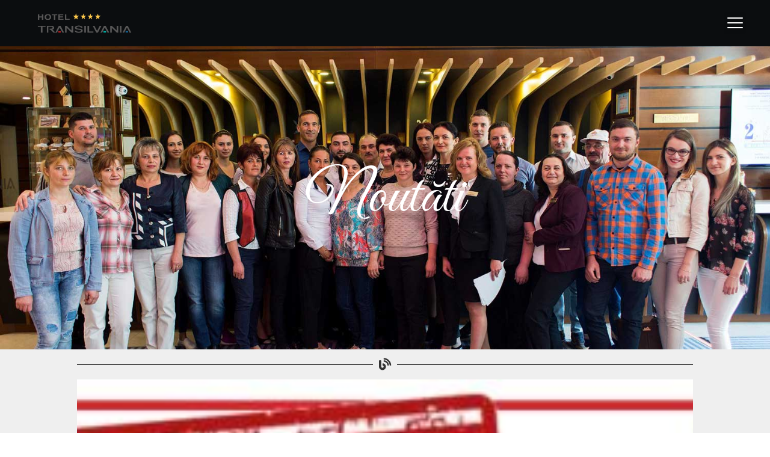

--- FILE ---
content_type: text/html; charset=UTF-8
request_url: https://hoteltransilvania.eu/tag/cazare-alba-iulia/
body_size: 21018
content:
<!doctype html>
<html lang="en-US">
<head>
	<meta charset="UTF-8">
	<meta name="viewport" content="width=device-width, initial-scale=1">
	<link rel="profile" href="https://gmpg.org/xfn/11">
	<meta name='robots' content='index, follow, max-image-preview:large, max-snippet:-1, max-video-preview:-1' />
	<style>img:is([sizes="auto" i], [sizes^="auto," i]) { contain-intrinsic-size: 3000px 1500px }</style>
	
	<!-- This site is optimized with the Yoast SEO plugin v26.0 - https://yoast.com/wordpress/plugins/seo/ -->
	<title>cazare alba iulia Archives - Hotel Transilvania</title>
	<link rel="canonical" href="https://hoteltransilvania.eu/tag/cazare-alba-iulia/" />
	<meta property="og:locale" content="en_US" />
	<meta property="og:type" content="article" />
	<meta property="og:title" content="cazare alba iulia Archives - Hotel Transilvania" />
	<meta property="og:url" content="https://hoteltransilvania.eu/tag/cazare-alba-iulia/" />
	<meta property="og:site_name" content="Hotel Transilvania" />
	<meta name="twitter:card" content="summary_large_image" />
	<script type="application/ld+json" class="yoast-schema-graph">{"@context":"https://schema.org","@graph":[{"@type":"CollectionPage","@id":"https://hoteltransilvania.eu/tag/cazare-alba-iulia/","url":"https://hoteltransilvania.eu/tag/cazare-alba-iulia/","name":"cazare alba iulia Archives - Hotel Transilvania","isPartOf":{"@id":"https://hoteltransilvania.eu/#website"},"primaryImageOfPage":{"@id":"https://hoteltransilvania.eu/tag/cazare-alba-iulia/#primaryimage"},"image":{"@id":"https://hoteltransilvania.eu/tag/cazare-alba-iulia/#primaryimage"},"thumbnailUrl":"https://hoteltransilvania.eu/wp-content/uploads/2025/09/PARCARE-GRATIS-HOTEL-TRANSILVANIA-scaled.jpg","breadcrumb":{"@id":"https://hoteltransilvania.eu/tag/cazare-alba-iulia/#breadcrumb"},"inLanguage":"en-US"},{"@type":"ImageObject","inLanguage":"en-US","@id":"https://hoteltransilvania.eu/tag/cazare-alba-iulia/#primaryimage","url":"https://hoteltransilvania.eu/wp-content/uploads/2025/09/PARCARE-GRATIS-HOTEL-TRANSILVANIA-scaled.jpg","contentUrl":"https://hoteltransilvania.eu/wp-content/uploads/2025/09/PARCARE-GRATIS-HOTEL-TRANSILVANIA-scaled.jpg","width":2560,"height":519},{"@type":"BreadcrumbList","@id":"https://hoteltransilvania.eu/tag/cazare-alba-iulia/#breadcrumb","itemListElement":[{"@type":"ListItem","position":1,"name":"ACASA","item":"https://hoteltransilvania.eu/"},{"@type":"ListItem","position":2,"name":"cazare alba iulia"}]},{"@type":"WebSite","@id":"https://hoteltransilvania.eu/#website","url":"https://hoteltransilvania.eu/","name":"Hotel Transilvania","description":"Povestea continua din 1972","publisher":{"@id":"https://hoteltransilvania.eu/#organization"},"potentialAction":[{"@type":"SearchAction","target":{"@type":"EntryPoint","urlTemplate":"https://hoteltransilvania.eu/?s={search_term_string}"},"query-input":{"@type":"PropertyValueSpecification","valueRequired":true,"valueName":"search_term_string"}}],"inLanguage":"en-US"},{"@type":"Organization","@id":"https://hoteltransilvania.eu/#organization","name":"Hotel Transilvania","url":"https://hoteltransilvania.eu/","logo":{"@type":"ImageObject","inLanguage":"en-US","@id":"https://hoteltransilvania.eu/#/schema/logo/image/","url":"https://hoteltransilvania.eu/wp-content/uploads/2019/10/blurry-sigla-hotel-transilvania.png","contentUrl":"https://hoteltransilvania.eu/wp-content/uploads/2019/10/blurry-sigla-hotel-transilvania.png","width":300,"height":66,"caption":"Hotel Transilvania"},"image":{"@id":"https://hoteltransilvania.eu/#/schema/logo/image/"},"sameAs":["https://www.facebook.com/hoteltransilvaniaalba","https://www.instagram.com/hoteltransilvaniaalba/"]}]}</script>
	<!-- / Yoast SEO plugin. -->


<link rel='dns-prefetch' href='//cc.cdn.civiccomputing.com' />
<link rel='dns-prefetch' href='//www.googletagmanager.com' />
<link rel="alternate" type="application/rss+xml" title="Hotel Transilvania &raquo; Feed" href="https://hoteltransilvania.eu/feed/" />
<link rel="alternate" type="application/rss+xml" title="Hotel Transilvania &raquo; Comments Feed" href="https://hoteltransilvania.eu/comments/feed/" />
<link rel="alternate" type="application/rss+xml" title="Hotel Transilvania &raquo; cazare alba iulia Tag Feed" href="https://hoteltransilvania.eu/tag/cazare-alba-iulia/feed/" />
<script>
window._wpemojiSettings = {"baseUrl":"https:\/\/s.w.org\/images\/core\/emoji\/16.0.1\/72x72\/","ext":".png","svgUrl":"https:\/\/s.w.org\/images\/core\/emoji\/16.0.1\/svg\/","svgExt":".svg","source":{"concatemoji":"https:\/\/hoteltransilvania.eu\/wp-includes\/js\/wp-emoji-release.min.js?ver=6.8.3"}};
/*! This file is auto-generated */
!function(s,n){var o,i,e;function c(e){try{var t={supportTests:e,timestamp:(new Date).valueOf()};sessionStorage.setItem(o,JSON.stringify(t))}catch(e){}}function p(e,t,n){e.clearRect(0,0,e.canvas.width,e.canvas.height),e.fillText(t,0,0);var t=new Uint32Array(e.getImageData(0,0,e.canvas.width,e.canvas.height).data),a=(e.clearRect(0,0,e.canvas.width,e.canvas.height),e.fillText(n,0,0),new Uint32Array(e.getImageData(0,0,e.canvas.width,e.canvas.height).data));return t.every(function(e,t){return e===a[t]})}function u(e,t){e.clearRect(0,0,e.canvas.width,e.canvas.height),e.fillText(t,0,0);for(var n=e.getImageData(16,16,1,1),a=0;a<n.data.length;a++)if(0!==n.data[a])return!1;return!0}function f(e,t,n,a){switch(t){case"flag":return n(e,"\ud83c\udff3\ufe0f\u200d\u26a7\ufe0f","\ud83c\udff3\ufe0f\u200b\u26a7\ufe0f")?!1:!n(e,"\ud83c\udde8\ud83c\uddf6","\ud83c\udde8\u200b\ud83c\uddf6")&&!n(e,"\ud83c\udff4\udb40\udc67\udb40\udc62\udb40\udc65\udb40\udc6e\udb40\udc67\udb40\udc7f","\ud83c\udff4\u200b\udb40\udc67\u200b\udb40\udc62\u200b\udb40\udc65\u200b\udb40\udc6e\u200b\udb40\udc67\u200b\udb40\udc7f");case"emoji":return!a(e,"\ud83e\udedf")}return!1}function g(e,t,n,a){var r="undefined"!=typeof WorkerGlobalScope&&self instanceof WorkerGlobalScope?new OffscreenCanvas(300,150):s.createElement("canvas"),o=r.getContext("2d",{willReadFrequently:!0}),i=(o.textBaseline="top",o.font="600 32px Arial",{});return e.forEach(function(e){i[e]=t(o,e,n,a)}),i}function t(e){var t=s.createElement("script");t.src=e,t.defer=!0,s.head.appendChild(t)}"undefined"!=typeof Promise&&(o="wpEmojiSettingsSupports",i=["flag","emoji"],n.supports={everything:!0,everythingExceptFlag:!0},e=new Promise(function(e){s.addEventListener("DOMContentLoaded",e,{once:!0})}),new Promise(function(t){var n=function(){try{var e=JSON.parse(sessionStorage.getItem(o));if("object"==typeof e&&"number"==typeof e.timestamp&&(new Date).valueOf()<e.timestamp+604800&&"object"==typeof e.supportTests)return e.supportTests}catch(e){}return null}();if(!n){if("undefined"!=typeof Worker&&"undefined"!=typeof OffscreenCanvas&&"undefined"!=typeof URL&&URL.createObjectURL&&"undefined"!=typeof Blob)try{var e="postMessage("+g.toString()+"("+[JSON.stringify(i),f.toString(),p.toString(),u.toString()].join(",")+"));",a=new Blob([e],{type:"text/javascript"}),r=new Worker(URL.createObjectURL(a),{name:"wpTestEmojiSupports"});return void(r.onmessage=function(e){c(n=e.data),r.terminate(),t(n)})}catch(e){}c(n=g(i,f,p,u))}t(n)}).then(function(e){for(var t in e)n.supports[t]=e[t],n.supports.everything=n.supports.everything&&n.supports[t],"flag"!==t&&(n.supports.everythingExceptFlag=n.supports.everythingExceptFlag&&n.supports[t]);n.supports.everythingExceptFlag=n.supports.everythingExceptFlag&&!n.supports.flag,n.DOMReady=!1,n.readyCallback=function(){n.DOMReady=!0}}).then(function(){return e}).then(function(){var e;n.supports.everything||(n.readyCallback(),(e=n.source||{}).concatemoji?t(e.concatemoji):e.wpemoji&&e.twemoji&&(t(e.twemoji),t(e.wpemoji)))}))}((window,document),window._wpemojiSettings);
</script>
<link rel='stylesheet' id='sgr-css' href='https://hoteltransilvania.eu/wp-content/plugins/simple-google-recaptcha/sgr.css?ver=1668175487' media='all' />
<style id='wp-emoji-styles-inline-css'>

	img.wp-smiley, img.emoji {
		display: inline !important;
		border: none !important;
		box-shadow: none !important;
		height: 1em !important;
		width: 1em !important;
		margin: 0 0.07em !important;
		vertical-align: -0.1em !important;
		background: none !important;
		padding: 0 !important;
	}
</style>
<link rel='stylesheet' id='wp-block-library-css' href='https://hoteltransilvania.eu/wp-includes/css/dist/block-library/style.min.css?ver=6.8.3' media='all' />
<style id='global-styles-inline-css'>
:root{--wp--preset--aspect-ratio--square: 1;--wp--preset--aspect-ratio--4-3: 4/3;--wp--preset--aspect-ratio--3-4: 3/4;--wp--preset--aspect-ratio--3-2: 3/2;--wp--preset--aspect-ratio--2-3: 2/3;--wp--preset--aspect-ratio--16-9: 16/9;--wp--preset--aspect-ratio--9-16: 9/16;--wp--preset--color--black: #000000;--wp--preset--color--cyan-bluish-gray: #abb8c3;--wp--preset--color--white: #ffffff;--wp--preset--color--pale-pink: #f78da7;--wp--preset--color--vivid-red: #cf2e2e;--wp--preset--color--luminous-vivid-orange: #ff6900;--wp--preset--color--luminous-vivid-amber: #fcb900;--wp--preset--color--light-green-cyan: #7bdcb5;--wp--preset--color--vivid-green-cyan: #00d084;--wp--preset--color--pale-cyan-blue: #8ed1fc;--wp--preset--color--vivid-cyan-blue: #0693e3;--wp--preset--color--vivid-purple: #9b51e0;--wp--preset--gradient--vivid-cyan-blue-to-vivid-purple: linear-gradient(135deg,rgba(6,147,227,1) 0%,rgb(155,81,224) 100%);--wp--preset--gradient--light-green-cyan-to-vivid-green-cyan: linear-gradient(135deg,rgb(122,220,180) 0%,rgb(0,208,130) 100%);--wp--preset--gradient--luminous-vivid-amber-to-luminous-vivid-orange: linear-gradient(135deg,rgba(252,185,0,1) 0%,rgba(255,105,0,1) 100%);--wp--preset--gradient--luminous-vivid-orange-to-vivid-red: linear-gradient(135deg,rgba(255,105,0,1) 0%,rgb(207,46,46) 100%);--wp--preset--gradient--very-light-gray-to-cyan-bluish-gray: linear-gradient(135deg,rgb(238,238,238) 0%,rgb(169,184,195) 100%);--wp--preset--gradient--cool-to-warm-spectrum: linear-gradient(135deg,rgb(74,234,220) 0%,rgb(151,120,209) 20%,rgb(207,42,186) 40%,rgb(238,44,130) 60%,rgb(251,105,98) 80%,rgb(254,248,76) 100%);--wp--preset--gradient--blush-light-purple: linear-gradient(135deg,rgb(255,206,236) 0%,rgb(152,150,240) 100%);--wp--preset--gradient--blush-bordeaux: linear-gradient(135deg,rgb(254,205,165) 0%,rgb(254,45,45) 50%,rgb(107,0,62) 100%);--wp--preset--gradient--luminous-dusk: linear-gradient(135deg,rgb(255,203,112) 0%,rgb(199,81,192) 50%,rgb(65,88,208) 100%);--wp--preset--gradient--pale-ocean: linear-gradient(135deg,rgb(255,245,203) 0%,rgb(182,227,212) 50%,rgb(51,167,181) 100%);--wp--preset--gradient--electric-grass: linear-gradient(135deg,rgb(202,248,128) 0%,rgb(113,206,126) 100%);--wp--preset--gradient--midnight: linear-gradient(135deg,rgb(2,3,129) 0%,rgb(40,116,252) 100%);--wp--preset--font-size--small: 13px;--wp--preset--font-size--medium: 20px;--wp--preset--font-size--large: 36px;--wp--preset--font-size--x-large: 42px;--wp--preset--spacing--20: 0.44rem;--wp--preset--spacing--30: 0.67rem;--wp--preset--spacing--40: 1rem;--wp--preset--spacing--50: 1.5rem;--wp--preset--spacing--60: 2.25rem;--wp--preset--spacing--70: 3.38rem;--wp--preset--spacing--80: 5.06rem;--wp--preset--shadow--natural: 6px 6px 9px rgba(0, 0, 0, 0.2);--wp--preset--shadow--deep: 12px 12px 50px rgba(0, 0, 0, 0.4);--wp--preset--shadow--sharp: 6px 6px 0px rgba(0, 0, 0, 0.2);--wp--preset--shadow--outlined: 6px 6px 0px -3px rgba(255, 255, 255, 1), 6px 6px rgba(0, 0, 0, 1);--wp--preset--shadow--crisp: 6px 6px 0px rgba(0, 0, 0, 1);}:root { --wp--style--global--content-size: 800px;--wp--style--global--wide-size: 1200px; }:where(body) { margin: 0; }.wp-site-blocks > .alignleft { float: left; margin-right: 2em; }.wp-site-blocks > .alignright { float: right; margin-left: 2em; }.wp-site-blocks > .aligncenter { justify-content: center; margin-left: auto; margin-right: auto; }:where(.wp-site-blocks) > * { margin-block-start: 24px; margin-block-end: 0; }:where(.wp-site-blocks) > :first-child { margin-block-start: 0; }:where(.wp-site-blocks) > :last-child { margin-block-end: 0; }:root { --wp--style--block-gap: 24px; }:root :where(.is-layout-flow) > :first-child{margin-block-start: 0;}:root :where(.is-layout-flow) > :last-child{margin-block-end: 0;}:root :where(.is-layout-flow) > *{margin-block-start: 24px;margin-block-end: 0;}:root :where(.is-layout-constrained) > :first-child{margin-block-start: 0;}:root :where(.is-layout-constrained) > :last-child{margin-block-end: 0;}:root :where(.is-layout-constrained) > *{margin-block-start: 24px;margin-block-end: 0;}:root :where(.is-layout-flex){gap: 24px;}:root :where(.is-layout-grid){gap: 24px;}.is-layout-flow > .alignleft{float: left;margin-inline-start: 0;margin-inline-end: 2em;}.is-layout-flow > .alignright{float: right;margin-inline-start: 2em;margin-inline-end: 0;}.is-layout-flow > .aligncenter{margin-left: auto !important;margin-right: auto !important;}.is-layout-constrained > .alignleft{float: left;margin-inline-start: 0;margin-inline-end: 2em;}.is-layout-constrained > .alignright{float: right;margin-inline-start: 2em;margin-inline-end: 0;}.is-layout-constrained > .aligncenter{margin-left: auto !important;margin-right: auto !important;}.is-layout-constrained > :where(:not(.alignleft):not(.alignright):not(.alignfull)){max-width: var(--wp--style--global--content-size);margin-left: auto !important;margin-right: auto !important;}.is-layout-constrained > .alignwide{max-width: var(--wp--style--global--wide-size);}body .is-layout-flex{display: flex;}.is-layout-flex{flex-wrap: wrap;align-items: center;}.is-layout-flex > :is(*, div){margin: 0;}body .is-layout-grid{display: grid;}.is-layout-grid > :is(*, div){margin: 0;}body{padding-top: 0px;padding-right: 0px;padding-bottom: 0px;padding-left: 0px;}a:where(:not(.wp-element-button)){text-decoration: underline;}:root :where(.wp-element-button, .wp-block-button__link){background-color: #32373c;border-width: 0;color: #fff;font-family: inherit;font-size: inherit;line-height: inherit;padding: calc(0.667em + 2px) calc(1.333em + 2px);text-decoration: none;}.has-black-color{color: var(--wp--preset--color--black) !important;}.has-cyan-bluish-gray-color{color: var(--wp--preset--color--cyan-bluish-gray) !important;}.has-white-color{color: var(--wp--preset--color--white) !important;}.has-pale-pink-color{color: var(--wp--preset--color--pale-pink) !important;}.has-vivid-red-color{color: var(--wp--preset--color--vivid-red) !important;}.has-luminous-vivid-orange-color{color: var(--wp--preset--color--luminous-vivid-orange) !important;}.has-luminous-vivid-amber-color{color: var(--wp--preset--color--luminous-vivid-amber) !important;}.has-light-green-cyan-color{color: var(--wp--preset--color--light-green-cyan) !important;}.has-vivid-green-cyan-color{color: var(--wp--preset--color--vivid-green-cyan) !important;}.has-pale-cyan-blue-color{color: var(--wp--preset--color--pale-cyan-blue) !important;}.has-vivid-cyan-blue-color{color: var(--wp--preset--color--vivid-cyan-blue) !important;}.has-vivid-purple-color{color: var(--wp--preset--color--vivid-purple) !important;}.has-black-background-color{background-color: var(--wp--preset--color--black) !important;}.has-cyan-bluish-gray-background-color{background-color: var(--wp--preset--color--cyan-bluish-gray) !important;}.has-white-background-color{background-color: var(--wp--preset--color--white) !important;}.has-pale-pink-background-color{background-color: var(--wp--preset--color--pale-pink) !important;}.has-vivid-red-background-color{background-color: var(--wp--preset--color--vivid-red) !important;}.has-luminous-vivid-orange-background-color{background-color: var(--wp--preset--color--luminous-vivid-orange) !important;}.has-luminous-vivid-amber-background-color{background-color: var(--wp--preset--color--luminous-vivid-amber) !important;}.has-light-green-cyan-background-color{background-color: var(--wp--preset--color--light-green-cyan) !important;}.has-vivid-green-cyan-background-color{background-color: var(--wp--preset--color--vivid-green-cyan) !important;}.has-pale-cyan-blue-background-color{background-color: var(--wp--preset--color--pale-cyan-blue) !important;}.has-vivid-cyan-blue-background-color{background-color: var(--wp--preset--color--vivid-cyan-blue) !important;}.has-vivid-purple-background-color{background-color: var(--wp--preset--color--vivid-purple) !important;}.has-black-border-color{border-color: var(--wp--preset--color--black) !important;}.has-cyan-bluish-gray-border-color{border-color: var(--wp--preset--color--cyan-bluish-gray) !important;}.has-white-border-color{border-color: var(--wp--preset--color--white) !important;}.has-pale-pink-border-color{border-color: var(--wp--preset--color--pale-pink) !important;}.has-vivid-red-border-color{border-color: var(--wp--preset--color--vivid-red) !important;}.has-luminous-vivid-orange-border-color{border-color: var(--wp--preset--color--luminous-vivid-orange) !important;}.has-luminous-vivid-amber-border-color{border-color: var(--wp--preset--color--luminous-vivid-amber) !important;}.has-light-green-cyan-border-color{border-color: var(--wp--preset--color--light-green-cyan) !important;}.has-vivid-green-cyan-border-color{border-color: var(--wp--preset--color--vivid-green-cyan) !important;}.has-pale-cyan-blue-border-color{border-color: var(--wp--preset--color--pale-cyan-blue) !important;}.has-vivid-cyan-blue-border-color{border-color: var(--wp--preset--color--vivid-cyan-blue) !important;}.has-vivid-purple-border-color{border-color: var(--wp--preset--color--vivid-purple) !important;}.has-vivid-cyan-blue-to-vivid-purple-gradient-background{background: var(--wp--preset--gradient--vivid-cyan-blue-to-vivid-purple) !important;}.has-light-green-cyan-to-vivid-green-cyan-gradient-background{background: var(--wp--preset--gradient--light-green-cyan-to-vivid-green-cyan) !important;}.has-luminous-vivid-amber-to-luminous-vivid-orange-gradient-background{background: var(--wp--preset--gradient--luminous-vivid-amber-to-luminous-vivid-orange) !important;}.has-luminous-vivid-orange-to-vivid-red-gradient-background{background: var(--wp--preset--gradient--luminous-vivid-orange-to-vivid-red) !important;}.has-very-light-gray-to-cyan-bluish-gray-gradient-background{background: var(--wp--preset--gradient--very-light-gray-to-cyan-bluish-gray) !important;}.has-cool-to-warm-spectrum-gradient-background{background: var(--wp--preset--gradient--cool-to-warm-spectrum) !important;}.has-blush-light-purple-gradient-background{background: var(--wp--preset--gradient--blush-light-purple) !important;}.has-blush-bordeaux-gradient-background{background: var(--wp--preset--gradient--blush-bordeaux) !important;}.has-luminous-dusk-gradient-background{background: var(--wp--preset--gradient--luminous-dusk) !important;}.has-pale-ocean-gradient-background{background: var(--wp--preset--gradient--pale-ocean) !important;}.has-electric-grass-gradient-background{background: var(--wp--preset--gradient--electric-grass) !important;}.has-midnight-gradient-background{background: var(--wp--preset--gradient--midnight) !important;}.has-small-font-size{font-size: var(--wp--preset--font-size--small) !important;}.has-medium-font-size{font-size: var(--wp--preset--font-size--medium) !important;}.has-large-font-size{font-size: var(--wp--preset--font-size--large) !important;}.has-x-large-font-size{font-size: var(--wp--preset--font-size--x-large) !important;}
:root :where(.wp-block-pullquote){font-size: 1.5em;line-height: 1.6;}
</style>
<link rel='stylesheet' id='hello-elementor-css' href='https://hoteltransilvania.eu/wp-content/themes/hello-elementor/assets/css/reset.css?ver=3.4.4' media='all' />
<link rel='stylesheet' id='hello-elementor-theme-style-css' href='https://hoteltransilvania.eu/wp-content/themes/hello-elementor/assets/css/theme.css?ver=3.4.4' media='all' />
<link rel='stylesheet' id='hello-elementor-header-footer-css' href='https://hoteltransilvania.eu/wp-content/themes/hello-elementor/assets/css/header-footer.css?ver=3.4.4' media='all' />
<link rel='stylesheet' id='elementor-frontend-css' href='https://hoteltransilvania.eu/wp-content/uploads/elementor/css/custom-frontend.min.css?ver=1762221083' media='all' />
<link rel='stylesheet' id='widget-image-css' href='https://hoteltransilvania.eu/wp-content/plugins/elementor/assets/css/widget-image.min.css?ver=3.32.2' media='all' />
<link rel='stylesheet' id='widget-nav-menu-css' href='https://hoteltransilvania.eu/wp-content/uploads/elementor/css/custom-pro-widget-nav-menu.min.css?ver=1762221083' media='all' />
<link rel='stylesheet' id='widget-pp-advanced-menu-css' href='https://hoteltransilvania.eu/wp-content/plugins/powerpack-elements/assets/css/min/widget-advanced-menu.min.css?ver=2.11.12' media='all' />
<link rel='stylesheet' id='widget-heading-css' href='https://hoteltransilvania.eu/wp-content/plugins/elementor/assets/css/widget-heading.min.css?ver=3.32.2' media='all' />
<link rel='stylesheet' id='widget-social-icons-css' href='https://hoteltransilvania.eu/wp-content/plugins/elementor/assets/css/widget-social-icons.min.css?ver=3.32.2' media='all' />
<link rel='stylesheet' id='e-apple-webkit-css' href='https://hoteltransilvania.eu/wp-content/uploads/elementor/css/custom-apple-webkit.min.css?ver=1762221083' media='all' />
<link rel='stylesheet' id='widget-icon-list-css' href='https://hoteltransilvania.eu/wp-content/uploads/elementor/css/custom-widget-icon-list.min.css?ver=1762221083' media='all' />
<link rel='stylesheet' id='widget-divider-css' href='https://hoteltransilvania.eu/wp-content/plugins/elementor/assets/css/widget-divider.min.css?ver=3.32.2' media='all' />
<link rel='stylesheet' id='widget-posts-css' href='https://hoteltransilvania.eu/wp-content/plugins/elementor-pro/assets/css/widget-posts.min.css?ver=3.32.1' media='all' />
<link rel='stylesheet' id='elementor-icons-css' href='https://hoteltransilvania.eu/wp-content/plugins/elementor/assets/lib/eicons/css/elementor-icons.min.css?ver=5.44.0' media='all' />
<link rel='stylesheet' id='elementor-post-2575-css' href='https://hoteltransilvania.eu/wp-content/uploads/elementor/css/post-2575.css?ver=1762221084' media='all' />
<link rel='stylesheet' id='pp-extensions-css' href='https://hoteltransilvania.eu/wp-content/plugins/powerpack-elements/assets/css/min/extensions.min.css?ver=2.11.12' media='all' />
<link rel='stylesheet' id='pp-tooltip-css' href='https://hoteltransilvania.eu/wp-content/plugins/powerpack-elements/assets/css/min/tooltip.min.css?ver=2.11.12' media='all' />
<link rel='stylesheet' id='she-header-style-css' href='https://hoteltransilvania.eu/wp-content/plugins/sticky-header-effects-for-elementor/assets/css/she-header-style.css?ver=2.1.2' media='all' />
<link rel='stylesheet' id='elementor-post-154-css' href='https://hoteltransilvania.eu/wp-content/uploads/elementor/css/post-154.css?ver=1762221084' media='all' />
<link rel='stylesheet' id='elementor-post-238-css' href='https://hoteltransilvania.eu/wp-content/uploads/elementor/css/post-238.css?ver=1762221084' media='all' />
<link rel='stylesheet' id='elementor-post-1319-css' href='https://hoteltransilvania.eu/wp-content/uploads/elementor/css/post-1319.css?ver=1762221347' media='all' />
<link rel='stylesheet' id='elementor-gf-local-greatvibes-css' href='https://hoteltransilvania.eu/wp-content/uploads/elementor/google-fonts/css/greatvibes.css?ver=1744445846' media='all' />
<link rel='stylesheet' id='elementor-gf-local-poppins-css' href='https://hoteltransilvania.eu/wp-content/uploads/elementor/google-fonts/css/poppins.css?ver=1744445849' media='all' />
<link rel='stylesheet' id='elementor-gf-local-montserrat-css' href='https://hoteltransilvania.eu/wp-content/uploads/elementor/google-fonts/css/montserrat.css?ver=1744445858' media='all' />
<link rel='stylesheet' id='elementor-icons-shared-0-css' href='https://hoteltransilvania.eu/wp-content/plugins/elementor/assets/lib/font-awesome/css/fontawesome.min.css?ver=5.15.3' media='all' />
<link rel='stylesheet' id='elementor-icons-fa-solid-css' href='https://hoteltransilvania.eu/wp-content/plugins/elementor/assets/lib/font-awesome/css/solid.min.css?ver=5.15.3' media='all' />
<link rel='stylesheet' id='elementor-icons-fa-brands-css' href='https://hoteltransilvania.eu/wp-content/plugins/elementor/assets/lib/font-awesome/css/brands.min.css?ver=5.15.3' media='all' />
<script id="sgr-js-extra">
var sgr = {"sgr_site_key":"6Le2hMQUAAAAAMapGYkrlhKRr8u7htdNuLZRFzI-"};
</script>
<script src="https://hoteltransilvania.eu/wp-content/plugins/simple-google-recaptcha/sgr.js?ver=1668175487" id="sgr-js"></script>
<script id="jquery-core-js-extra">
var pp = {"ajax_url":"https:\/\/hoteltransilvania.eu\/wp-admin\/admin-ajax.php"};
</script>
<script src="https://hoteltransilvania.eu/wp-includes/js/jquery/jquery.min.js?ver=3.7.1" id="jquery-core-js"></script>
<script src="https://hoteltransilvania.eu/wp-includes/js/jquery/jquery-migrate.min.js?ver=3.4.1" id="jquery-migrate-js"></script>
<script src="https://hoteltransilvania.eu/wp-content/plugins/sticky-header-effects-for-elementor/assets/js/she-header.js?ver=2.1.2" id="she-header-js"></script>

<!-- Google tag (gtag.js) snippet added by Site Kit -->
<!-- Google Analytics snippet added by Site Kit -->
<script src="https://www.googletagmanager.com/gtag/js?id=G-3YSZ623LM8" id="google_gtagjs-js" async></script>
<script id="google_gtagjs-js-after">
window.dataLayer = window.dataLayer || [];function gtag(){dataLayer.push(arguments);}
gtag("set","linker",{"domains":["hoteltransilvania.eu"]});
gtag("js", new Date());
gtag("set", "developer_id.dZTNiMT", true);
gtag("config", "G-3YSZ623LM8");
</script>
<link rel="https://api.w.org/" href="https://hoteltransilvania.eu/wp-json/" /><link rel="alternate" title="JSON" type="application/json" href="https://hoteltransilvania.eu/wp-json/wp/v2/tags/15" /><link rel="EditURI" type="application/rsd+xml" title="RSD" href="https://hoteltransilvania.eu/xmlrpc.php?rsd" />
<meta name="generator" content="WordPress 6.8.3" />
<meta name="generator" content="Site Kit by Google 1.165.0" /><!-- Global site tag (gtag.js) - Google Analytics -->
<script async src="https://www.googletagmanager.com/gtag/js?id=UA-45376485-6"></script>
<script>
  window.dataLayer = window.dataLayer || [];
  function gtag(){dataLayer.push(arguments);}
  gtag('js', new Date());

  gtag('config', 'UA-45376485-6');
</script>
<!-- Google Tag Manager -->
<script>(function(w,d,s,l,i){w[l]=w[l]||[];w[l].push({'gtm.start':
new Date().getTime(),event:'gtm.js'});var f=d.getElementsByTagName(s)[0],
j=d.createElement(s),dl=l!='dataLayer'?'&l='+l:'';j.async=true;j.src=
'https://www.googletagmanager.com/gtm.js?id='+i+dl;f.parentNode.insertBefore(j,f);
})(window,document,'script','dataLayer','GTM-5VLDX7F');</script>
<!-- End Google Tag Manager -->
<meta name="google-site-verification" content="9tDwIzDtSYjQwxHnfCBjv3oMXe3LHjAI4RTAuI3NzaI" /><meta name="generator" content="Elementor 3.32.2; features: additional_custom_breakpoints; settings: css_print_method-external, google_font-enabled, font_display-auto">
			<style>
				.e-con.e-parent:nth-of-type(n+4):not(.e-lazyloaded):not(.e-no-lazyload),
				.e-con.e-parent:nth-of-type(n+4):not(.e-lazyloaded):not(.e-no-lazyload) * {
					background-image: none !important;
				}
				@media screen and (max-height: 1024px) {
					.e-con.e-parent:nth-of-type(n+3):not(.e-lazyloaded):not(.e-no-lazyload),
					.e-con.e-parent:nth-of-type(n+3):not(.e-lazyloaded):not(.e-no-lazyload) * {
						background-image: none !important;
					}
				}
				@media screen and (max-height: 640px) {
					.e-con.e-parent:nth-of-type(n+2):not(.e-lazyloaded):not(.e-no-lazyload),
					.e-con.e-parent:nth-of-type(n+2):not(.e-lazyloaded):not(.e-no-lazyload) * {
						background-image: none !important;
					}
				}
			</style>
			<link rel="icon" href="https://hoteltransilvania.eu/wp-content/uploads/2020/08/favicon-hotel-transilvania-512x512-1.png" sizes="32x32" />
<link rel="icon" href="https://hoteltransilvania.eu/wp-content/uploads/2020/08/favicon-hotel-transilvania-512x512-1.png" sizes="192x192" />
<link rel="apple-touch-icon" href="https://hoteltransilvania.eu/wp-content/uploads/2020/08/favicon-hotel-transilvania-512x512-1.png" />
<meta name="msapplication-TileImage" content="https://hoteltransilvania.eu/wp-content/uploads/2020/08/favicon-hotel-transilvania-512x512-1.png" />
</head>
<body class="archive tag tag-cazare-alba-iulia tag-15 wp-custom-logo wp-embed-responsive wp-theme-hello-elementor hello-elementor-default elementor-page-1319 elementor-default elementor-template-full-width elementor-kit-2575">

<!-- Google Tag Manager (noscript) -->
<noscript><iframe src="https://www.googletagmanager.com/ns.html?id=GTM-5VLDX7F"
height="0" width="0" style="display:none;visibility:hidden"></iframe></noscript>
<!-- End Google Tag Manager (noscript) -->
<a class="skip-link screen-reader-text" href="#content">Skip to content</a>

		<header data-elementor-type="header" data-elementor-id="154" class="elementor elementor-154 elementor-location-header" data-elementor-post-type="elementor_library">
					<section class="elementor-section elementor-top-section elementor-element elementor-element-6d8a543c elementor-section-full_width elementor-section-content-middle she-header-yes elementor-hidden-tablet elementor-hidden-phone elementor-section-height-default elementor-section-height-default" data-id="6d8a543c" data-element_type="section" data-settings="{&quot;transparent&quot;:&quot;yes&quot;,&quot;background_show&quot;:&quot;yes&quot;,&quot;background&quot;:&quot;#0b0d0f&quot;,&quot;shrink_header&quot;:&quot;yes&quot;,&quot;custom_height_header&quot;:{&quot;unit&quot;:&quot;px&quot;,&quot;size&quot;:80,&quot;sizes&quot;:[]},&quot;background_background&quot;:&quot;classic&quot;,&quot;transparent_on&quot;:[&quot;desktop&quot;,&quot;tablet&quot;,&quot;mobile&quot;],&quot;scroll_distance&quot;:{&quot;unit&quot;:&quot;px&quot;,&quot;size&quot;:60,&quot;sizes&quot;:[]},&quot;scroll_distance_tablet&quot;:{&quot;unit&quot;:&quot;px&quot;,&quot;size&quot;:&quot;&quot;,&quot;sizes&quot;:[]},&quot;scroll_distance_mobile&quot;:{&quot;unit&quot;:&quot;px&quot;,&quot;size&quot;:&quot;&quot;,&quot;sizes&quot;:[]},&quot;she_offset_top&quot;:{&quot;unit&quot;:&quot;px&quot;,&quot;size&quot;:0,&quot;sizes&quot;:[]},&quot;she_offset_top_tablet&quot;:{&quot;unit&quot;:&quot;px&quot;,&quot;size&quot;:&quot;&quot;,&quot;sizes&quot;:[]},&quot;she_offset_top_mobile&quot;:{&quot;unit&quot;:&quot;px&quot;,&quot;size&quot;:&quot;&quot;,&quot;sizes&quot;:[]},&quot;she_width&quot;:{&quot;unit&quot;:&quot;%&quot;,&quot;size&quot;:100,&quot;sizes&quot;:[]},&quot;she_width_tablet&quot;:{&quot;unit&quot;:&quot;px&quot;,&quot;size&quot;:&quot;&quot;,&quot;sizes&quot;:[]},&quot;she_width_mobile&quot;:{&quot;unit&quot;:&quot;px&quot;,&quot;size&quot;:&quot;&quot;,&quot;sizes&quot;:[]},&quot;she_padding&quot;:{&quot;unit&quot;:&quot;px&quot;,&quot;top&quot;:0,&quot;right&quot;:&quot;&quot;,&quot;bottom&quot;:0,&quot;left&quot;:&quot;&quot;,&quot;isLinked&quot;:true},&quot;she_padding_tablet&quot;:{&quot;unit&quot;:&quot;px&quot;,&quot;top&quot;:&quot;&quot;,&quot;right&quot;:&quot;&quot;,&quot;bottom&quot;:&quot;&quot;,&quot;left&quot;:&quot;&quot;,&quot;isLinked&quot;:true},&quot;she_padding_mobile&quot;:{&quot;unit&quot;:&quot;px&quot;,&quot;top&quot;:&quot;&quot;,&quot;right&quot;:&quot;&quot;,&quot;bottom&quot;:&quot;&quot;,&quot;left&quot;:&quot;&quot;,&quot;isLinked&quot;:true},&quot;custom_height_header_tablet&quot;:{&quot;unit&quot;:&quot;px&quot;,&quot;size&quot;:&quot;&quot;,&quot;sizes&quot;:[]},&quot;custom_height_header_mobile&quot;:{&quot;unit&quot;:&quot;px&quot;,&quot;size&quot;:&quot;&quot;,&quot;sizes&quot;:[]}}">
						<div class="elementor-container elementor-column-gap-default">
					<div class="elementor-column elementor-col-25 elementor-top-column elementor-element elementor-element-19669636" data-id="19669636" data-element_type="column">
			<div class="elementor-widget-wrap elementor-element-populated">
						<div class="elementor-element elementor-element-7eb6275f elementor-widget elementor-widget-theme-site-logo elementor-widget-image" data-id="7eb6275f" data-element_type="widget" data-widget_type="theme-site-logo.default">
				<div class="elementor-widget-container">
											<a href="https://hoteltransilvania.eu">
			<img width="300" height="66" src="https://hoteltransilvania.eu/wp-content/uploads/2019/10/blurry-sigla-hotel-transilvania.png" class="attachment-full size-full wp-image-49" alt="" />				</a>
											</div>
				</div>
					</div>
		</div>
				<div class="elementor-column elementor-col-50 elementor-top-column elementor-element elementor-element-553eab4b" data-id="553eab4b" data-element_type="column">
			<div class="elementor-widget-wrap elementor-element-populated">
						<div class="elementor-element elementor-element-76c7289e elementor-nav-menu__align-center elementor-nav-menu--dropdown-tablet elementor-nav-menu__text-align-aside elementor-nav-menu--toggle elementor-nav-menu--burger elementor-widget elementor-widget-nav-menu" data-id="76c7289e" data-element_type="widget" data-settings="{&quot;submenu_icon&quot;:{&quot;value&quot;:&quot;&lt;i class=\&quot;\&quot; aria-hidden=\&quot;true\&quot;&gt;&lt;\/i&gt;&quot;,&quot;library&quot;:&quot;&quot;},&quot;layout&quot;:&quot;horizontal&quot;,&quot;toggle&quot;:&quot;burger&quot;}" data-widget_type="nav-menu.default">
				<div class="elementor-widget-container">
								<nav aria-label="Menu" class="elementor-nav-menu--main elementor-nav-menu__container elementor-nav-menu--layout-horizontal e--pointer-text e--animation-none">
				<ul id="menu-1-76c7289e" class="elementor-nav-menu"><li class="menu-item menu-item-type-post_type menu-item-object-page menu-item-has-children menu-item-30"><a href="https://hoteltransilvania.eu/despre-noi/" class="elementor-item">Despre noi</a>
<ul class="sub-menu elementor-nav-menu--dropdown">
	<li class="menu-item menu-item-type-post_type menu-item-object-page menu-item-115"><a href="https://hoteltransilvania.eu/despre-noi/povestea-noastra/" class="elementor-sub-item">Povestea noastră</a></li>
	<li class="menu-item menu-item-type-post_type menu-item-object-page menu-item-116"><a href="https://hoteltransilvania.eu/despre-noi/echipa/" class="elementor-sub-item">Echipa</a></li>
	<li class="menu-item menu-item-type-post_type menu-item-object-page menu-item-117"><a href="https://hoteltransilvania.eu/despre-noi/carte-de-oaspeti/" class="elementor-sub-item">Carte de oaspeti</a></li>
	<li class="menu-item menu-item-type-post_type menu-item-object-page menu-item-118"><a href="https://hoteltransilvania.eu/despre-noi/politici/" class="elementor-sub-item">Politici</a></li>
</ul>
</li>
<li class="menu-item menu-item-type-post_type menu-item-object-page menu-item-has-children menu-item-32"><a href="https://hoteltransilvania.eu/camere/" class="elementor-item">Camere</a>
<ul class="sub-menu elementor-nav-menu--dropdown">
	<li class="menu-item menu-item-type-post_type menu-item-object-page menu-item-119"><a href="https://hoteltransilvania.eu/camere/camere-4-deluxe/" class="elementor-sub-item">Camere 4* Deluxe</a></li>
	<li class="menu-item menu-item-type-post_type menu-item-object-page menu-item-120"><a href="https://hoteltransilvania.eu/camere/apartamente-4-deluxe/" class="elementor-sub-item">Apartamente 4* Deluxe</a></li>
	<li class="menu-item menu-item-type-post_type menu-item-object-page menu-item-121"><a href="https://hoteltransilvania.eu/camere/camere-3-standard/" class="elementor-sub-item">Camere 3* Standard</a></li>
</ul>
</li>
<li class="menu-item menu-item-type-post_type menu-item-object-page menu-item-has-children menu-item-33"><a href="https://hoteltransilvania.eu/servicii/" class="elementor-item">Servicii</a>
<ul class="sub-menu elementor-nav-menu--dropdown">
	<li class="menu-item menu-item-type-post_type menu-item-object-page menu-item-122"><a href="https://hoteltransilvania.eu/servicii/dining/" class="elementor-sub-item">Dining</a></li>
	<li class="menu-item menu-item-type-post_type menu-item-object-page menu-item-749"><a href="https://hoteltransilvania.eu/servicii/health-beauty/" class="elementor-sub-item">Health &#038; Beauty</a></li>
	<li class="menu-item menu-item-type-post_type menu-item-object-page menu-item-124"><a href="https://hoteltransilvania.eu/servicii/transport/" class="elementor-sub-item">Transport</a></li>
</ul>
</li>
<li class="menu-item menu-item-type-post_type menu-item-object-page menu-item-has-children menu-item-34"><a href="https://hoteltransilvania.eu/evenimente/" class="elementor-item">Evenimente</a>
<ul class="sub-menu elementor-nav-menu--dropdown">
	<li class="menu-item menu-item-type-post_type menu-item-object-page menu-item-126"><a href="https://hoteltransilvania.eu/evenimente/sali-de-conferinta/" class="elementor-sub-item">Sali de conferinta</a></li>
	<li class="menu-item menu-item-type-post_type menu-item-object-page menu-item-127"><a href="https://hoteltransilvania.eu/evenimente/evenimente-corporate/" class="elementor-sub-item">Evenimente corporate</a></li>
	<li class="menu-item menu-item-type-post_type menu-item-object-page menu-item-128"><a href="https://hoteltransilvania.eu/evenimente/evenimente-private/" class="elementor-sub-item">Evenimente private</a></li>
</ul>
</li>
<li class="menu-item menu-item-type-post_type menu-item-object-page menu-item-2890"><a href="https://hoteltransilvania.eu/concursfoto/" class="elementor-item">Concurs de fotografie 2025</a></li>
<li class="menu-item menu-item-type-post_type menu-item-object-page current_page_parent menu-item-35"><a href="https://hoteltransilvania.eu/noutati/" class="elementor-item">Noutăți</a></li>
<li class="menu-item menu-item-type-post_type menu-item-object-page menu-item-36"><a href="https://hoteltransilvania.eu/oferte/" class="elementor-item">Oferte</a></li>
<li class="menu-item menu-item-type-post_type menu-item-object-page menu-item-37"><a href="https://hoteltransilvania.eu/galerie/" class="elementor-item">Galerie</a></li>
</ul>			</nav>
					<div class="elementor-menu-toggle" role="button" tabindex="0" aria-label="Menu Toggle" aria-expanded="false">
			<i aria-hidden="true" role="presentation" class="elementor-menu-toggle__icon--open eicon-menu-bar"></i><i aria-hidden="true" role="presentation" class="elementor-menu-toggle__icon--close eicon-close"></i>		</div>
					<nav class="elementor-nav-menu--dropdown elementor-nav-menu__container" aria-hidden="true">
				<ul id="menu-2-76c7289e" class="elementor-nav-menu"><li class="menu-item menu-item-type-post_type menu-item-object-page menu-item-has-children menu-item-30"><a href="https://hoteltransilvania.eu/despre-noi/" class="elementor-item" tabindex="-1">Despre noi</a>
<ul class="sub-menu elementor-nav-menu--dropdown">
	<li class="menu-item menu-item-type-post_type menu-item-object-page menu-item-115"><a href="https://hoteltransilvania.eu/despre-noi/povestea-noastra/" class="elementor-sub-item" tabindex="-1">Povestea noastră</a></li>
	<li class="menu-item menu-item-type-post_type menu-item-object-page menu-item-116"><a href="https://hoteltransilvania.eu/despre-noi/echipa/" class="elementor-sub-item" tabindex="-1">Echipa</a></li>
	<li class="menu-item menu-item-type-post_type menu-item-object-page menu-item-117"><a href="https://hoteltransilvania.eu/despre-noi/carte-de-oaspeti/" class="elementor-sub-item" tabindex="-1">Carte de oaspeti</a></li>
	<li class="menu-item menu-item-type-post_type menu-item-object-page menu-item-118"><a href="https://hoteltransilvania.eu/despre-noi/politici/" class="elementor-sub-item" tabindex="-1">Politici</a></li>
</ul>
</li>
<li class="menu-item menu-item-type-post_type menu-item-object-page menu-item-has-children menu-item-32"><a href="https://hoteltransilvania.eu/camere/" class="elementor-item" tabindex="-1">Camere</a>
<ul class="sub-menu elementor-nav-menu--dropdown">
	<li class="menu-item menu-item-type-post_type menu-item-object-page menu-item-119"><a href="https://hoteltransilvania.eu/camere/camere-4-deluxe/" class="elementor-sub-item" tabindex="-1">Camere 4* Deluxe</a></li>
	<li class="menu-item menu-item-type-post_type menu-item-object-page menu-item-120"><a href="https://hoteltransilvania.eu/camere/apartamente-4-deluxe/" class="elementor-sub-item" tabindex="-1">Apartamente 4* Deluxe</a></li>
	<li class="menu-item menu-item-type-post_type menu-item-object-page menu-item-121"><a href="https://hoteltransilvania.eu/camere/camere-3-standard/" class="elementor-sub-item" tabindex="-1">Camere 3* Standard</a></li>
</ul>
</li>
<li class="menu-item menu-item-type-post_type menu-item-object-page menu-item-has-children menu-item-33"><a href="https://hoteltransilvania.eu/servicii/" class="elementor-item" tabindex="-1">Servicii</a>
<ul class="sub-menu elementor-nav-menu--dropdown">
	<li class="menu-item menu-item-type-post_type menu-item-object-page menu-item-122"><a href="https://hoteltransilvania.eu/servicii/dining/" class="elementor-sub-item" tabindex="-1">Dining</a></li>
	<li class="menu-item menu-item-type-post_type menu-item-object-page menu-item-749"><a href="https://hoteltransilvania.eu/servicii/health-beauty/" class="elementor-sub-item" tabindex="-1">Health &#038; Beauty</a></li>
	<li class="menu-item menu-item-type-post_type menu-item-object-page menu-item-124"><a href="https://hoteltransilvania.eu/servicii/transport/" class="elementor-sub-item" tabindex="-1">Transport</a></li>
</ul>
</li>
<li class="menu-item menu-item-type-post_type menu-item-object-page menu-item-has-children menu-item-34"><a href="https://hoteltransilvania.eu/evenimente/" class="elementor-item" tabindex="-1">Evenimente</a>
<ul class="sub-menu elementor-nav-menu--dropdown">
	<li class="menu-item menu-item-type-post_type menu-item-object-page menu-item-126"><a href="https://hoteltransilvania.eu/evenimente/sali-de-conferinta/" class="elementor-sub-item" tabindex="-1">Sali de conferinta</a></li>
	<li class="menu-item menu-item-type-post_type menu-item-object-page menu-item-127"><a href="https://hoteltransilvania.eu/evenimente/evenimente-corporate/" class="elementor-sub-item" tabindex="-1">Evenimente corporate</a></li>
	<li class="menu-item menu-item-type-post_type menu-item-object-page menu-item-128"><a href="https://hoteltransilvania.eu/evenimente/evenimente-private/" class="elementor-sub-item" tabindex="-1">Evenimente private</a></li>
</ul>
</li>
<li class="menu-item menu-item-type-post_type menu-item-object-page menu-item-2890"><a href="https://hoteltransilvania.eu/concursfoto/" class="elementor-item" tabindex="-1">Concurs de fotografie 2025</a></li>
<li class="menu-item menu-item-type-post_type menu-item-object-page current_page_parent menu-item-35"><a href="https://hoteltransilvania.eu/noutati/" class="elementor-item" tabindex="-1">Noutăți</a></li>
<li class="menu-item menu-item-type-post_type menu-item-object-page menu-item-36"><a href="https://hoteltransilvania.eu/oferte/" class="elementor-item" tabindex="-1">Oferte</a></li>
<li class="menu-item menu-item-type-post_type menu-item-object-page menu-item-37"><a href="https://hoteltransilvania.eu/galerie/" class="elementor-item" tabindex="-1">Galerie</a></li>
</ul>			</nav>
						</div>
				</div>
					</div>
		</div>
				<div class="elementor-column elementor-col-25 elementor-top-column elementor-element elementor-element-2c6e5bfd" data-id="2c6e5bfd" data-element_type="column">
			<div class="elementor-widget-wrap elementor-element-populated">
						<div class="elementor-element elementor-element-4886ecb1 elementor-widget__width-auto elementor-widget elementor-widget-global elementor-global-1782 elementor-widget-button" data-id="4886ecb1" data-element_type="widget" data-widget_type="button.default">
				<div class="elementor-widget-container">
									<div class="elementor-button-wrapper">
					<a class="elementor-button elementor-button-link elementor-size-sm" href="https://hoteltransilvania.eu/english/home/">
						<span class="elementor-button-content-wrapper">
									<span class="elementor-button-text">English</span>
					</span>
					</a>
				</div>
								</div>
				</div>
				<div class="elementor-element elementor-element-2c3a5653 elementor-align-right elementor-widget__width-auto elementor-widget elementor-widget-button" data-id="2c3a5653" data-element_type="widget" data-widget_type="button.default">
				<div class="elementor-widget-container">
									<div class="elementor-button-wrapper">
					<a class="elementor-button elementor-button-link elementor-size-md" href="https://hoteltransilvania.eu/contact/">
						<span class="elementor-button-content-wrapper">
									<span class="elementor-button-text">REZERVARE</span>
					</span>
					</a>
				</div>
								</div>
				</div>
					</div>
		</div>
					</div>
		</section>
				<section class="elementor-section elementor-top-section elementor-element elementor-element-3ac4770a elementor-section-full_width elementor-section-content-middle she-header-yes elementor-hidden-desktop elementor-section-height-default elementor-section-height-default" data-id="3ac4770a" data-element_type="section" data-settings="{&quot;transparent&quot;:&quot;yes&quot;,&quot;background_show&quot;:&quot;yes&quot;,&quot;background&quot;:&quot;#0b0d0f&quot;,&quot;shrink_header&quot;:&quot;yes&quot;,&quot;custom_height_header&quot;:{&quot;unit&quot;:&quot;px&quot;,&quot;size&quot;:80,&quot;sizes&quot;:[]},&quot;background_background&quot;:&quot;classic&quot;,&quot;transparent_on&quot;:[&quot;desktop&quot;,&quot;tablet&quot;,&quot;mobile&quot;],&quot;scroll_distance&quot;:{&quot;unit&quot;:&quot;px&quot;,&quot;size&quot;:60,&quot;sizes&quot;:[]},&quot;scroll_distance_tablet&quot;:{&quot;unit&quot;:&quot;px&quot;,&quot;size&quot;:&quot;&quot;,&quot;sizes&quot;:[]},&quot;scroll_distance_mobile&quot;:{&quot;unit&quot;:&quot;px&quot;,&quot;size&quot;:&quot;&quot;,&quot;sizes&quot;:[]},&quot;she_offset_top&quot;:{&quot;unit&quot;:&quot;px&quot;,&quot;size&quot;:0,&quot;sizes&quot;:[]},&quot;she_offset_top_tablet&quot;:{&quot;unit&quot;:&quot;px&quot;,&quot;size&quot;:&quot;&quot;,&quot;sizes&quot;:[]},&quot;she_offset_top_mobile&quot;:{&quot;unit&quot;:&quot;px&quot;,&quot;size&quot;:&quot;&quot;,&quot;sizes&quot;:[]},&quot;she_width&quot;:{&quot;unit&quot;:&quot;%&quot;,&quot;size&quot;:100,&quot;sizes&quot;:[]},&quot;she_width_tablet&quot;:{&quot;unit&quot;:&quot;px&quot;,&quot;size&quot;:&quot;&quot;,&quot;sizes&quot;:[]},&quot;she_width_mobile&quot;:{&quot;unit&quot;:&quot;px&quot;,&quot;size&quot;:&quot;&quot;,&quot;sizes&quot;:[]},&quot;she_padding&quot;:{&quot;unit&quot;:&quot;px&quot;,&quot;top&quot;:0,&quot;right&quot;:&quot;&quot;,&quot;bottom&quot;:0,&quot;left&quot;:&quot;&quot;,&quot;isLinked&quot;:true},&quot;she_padding_tablet&quot;:{&quot;unit&quot;:&quot;px&quot;,&quot;top&quot;:&quot;&quot;,&quot;right&quot;:&quot;&quot;,&quot;bottom&quot;:&quot;&quot;,&quot;left&quot;:&quot;&quot;,&quot;isLinked&quot;:true},&quot;she_padding_mobile&quot;:{&quot;unit&quot;:&quot;px&quot;,&quot;top&quot;:&quot;&quot;,&quot;right&quot;:&quot;&quot;,&quot;bottom&quot;:&quot;&quot;,&quot;left&quot;:&quot;&quot;,&quot;isLinked&quot;:true},&quot;custom_height_header_tablet&quot;:{&quot;unit&quot;:&quot;px&quot;,&quot;size&quot;:&quot;&quot;,&quot;sizes&quot;:[]},&quot;custom_height_header_mobile&quot;:{&quot;unit&quot;:&quot;px&quot;,&quot;size&quot;:&quot;&quot;,&quot;sizes&quot;:[]}}">
						<div class="elementor-container elementor-column-gap-default">
					<div class="elementor-column elementor-col-50 elementor-top-column elementor-element elementor-element-777f9863" data-id="777f9863" data-element_type="column">
			<div class="elementor-widget-wrap elementor-element-populated">
						<div class="elementor-element elementor-element-8d32bad elementor-widget elementor-widget-theme-site-logo elementor-widget-image" data-id="8d32bad" data-element_type="widget" data-widget_type="theme-site-logo.default">
				<div class="elementor-widget-container">
											<a href="https://hoteltransilvania.eu">
			<img width="300" height="66" src="https://hoteltransilvania.eu/wp-content/uploads/2019/10/blurry-sigla-hotel-transilvania.png" class="attachment-full size-full wp-image-49" alt="" />				</a>
											</div>
				</div>
					</div>
		</div>
				<div class="elementor-column elementor-col-50 elementor-top-column elementor-element elementor-element-70d6998" data-id="70d6998" data-element_type="column">
			<div class="elementor-widget-wrap elementor-element-populated">
						<div class="elementor-element elementor-element-7bc3c995 elementor-widget elementor-widget-pp-advanced-menu" data-id="7bc3c995" data-element_type="widget" data-settings="{&quot;menu_type&quot;:&quot;full-screen&quot;,&quot;layout&quot;:&quot;horizontal&quot;,&quot;show_submenu_on&quot;:&quot;hover&quot;,&quot;submenu_icon&quot;:{&quot;value&quot;:&quot;&lt;i class=\&quot;fas fa-caret-down\&quot;&gt;&lt;\/i&gt;&quot;,&quot;library&quot;:&quot;fa-solid&quot;},&quot;onepage_menu&quot;:&quot;no&quot;,&quot;toggle&quot;:&quot;icon&quot;,&quot;toggle_icon_type&quot;:&quot;hamburger&quot;,&quot;show_responsive_submenu_on&quot;:&quot;icon&quot;}" data-widget_type="pp-advanced-menu.default">
				<div class="elementor-widget-container">
					
				<div class="pp-advanced-menu-main-wrapper pp-advanced-menu__align-center pp-advanced-menu--dropdown-all pp-advanced-menu--type-full-screen pp-advanced-menu__text-align- pp-advanced-menu--toggle pp-advanced-menu--icon">
											<div class="pp-menu-toggle pp-menu-toggle-on-all">
											<div class="pp-hamburger">
							<div class="pp-hamburger-box">
																	<div class="pp-hamburger-inner"></div>
															</div>
						</div>
														</div>
												<nav class="pp-advanced-menu--dropdown pp-menu-style-toggle pp-advanced-menu__container pp-menu-7bc3c995 pp-menu-full-screen" data-settings="{&quot;menu_id&quot;:&quot;7bc3c995&quot;,&quot;breakpoint&quot;:&quot;all&quot;,&quot;full_width&quot;:false}">
									<div class="pp-menu-close-wrap">
						<div class="pp-menu-close"></div>
					</div>
												<ul id="menu-mobil-1" class="pp-advanced-menu"><li class="menu-item menu-item-type-post_type menu-item-object-page menu-item-1871"><a href="https://hoteltransilvania.eu/contact/" class="pp-menu-item">Rezervare</a></li>
<li class="menu-item menu-item-type-custom menu-item-object-custom menu-item-1872"><a href="https://hoteltransilvania.eu/english/home/" class="pp-menu-item">English</a></li>
<li class="menu-item menu-item-type-post_type menu-item-object-page menu-item-has-children menu-item-1851"><a href="https://hoteltransilvania.eu/despre-noi/" class="pp-menu-item">Despre noi</a>
<ul class="sub-menu pp-advanced-menu--dropdown">
	<li class="menu-item menu-item-type-post_type menu-item-object-page menu-item-1852"><a href="https://hoteltransilvania.eu/despre-noi/povestea-noastra/" class="pp-sub-item">Povestea noastră</a></li>
	<li class="menu-item menu-item-type-post_type menu-item-object-page menu-item-1853"><a href="https://hoteltransilvania.eu/despre-noi/echipa/" class="pp-sub-item">Echipa</a></li>
	<li class="menu-item menu-item-type-post_type menu-item-object-page menu-item-1854"><a href="https://hoteltransilvania.eu/despre-noi/carte-de-oaspeti/" class="pp-sub-item">Carte de oaspeti</a></li>
	<li class="menu-item menu-item-type-post_type menu-item-object-page menu-item-1855"><a href="https://hoteltransilvania.eu/despre-noi/politici/" class="pp-sub-item">Politici</a></li>
</ul>
</li>
<li class="menu-item menu-item-type-post_type menu-item-object-page menu-item-has-children menu-item-1856"><a href="https://hoteltransilvania.eu/camere/" class="pp-menu-item">Camere</a>
<ul class="sub-menu pp-advanced-menu--dropdown">
	<li class="menu-item menu-item-type-post_type menu-item-object-page menu-item-1857"><a href="https://hoteltransilvania.eu/camere/camere-4-deluxe/" class="pp-sub-item">Camere 4* Deluxe</a></li>
	<li class="menu-item menu-item-type-post_type menu-item-object-page menu-item-1858"><a href="https://hoteltransilvania.eu/camere/apartamente-4-deluxe/" class="pp-sub-item">Apartamente 4* Deluxe</a></li>
	<li class="menu-item menu-item-type-post_type menu-item-object-page menu-item-1859"><a href="https://hoteltransilvania.eu/camere/camere-3-standard/" class="pp-sub-item">Camere 3* Standard</a></li>
</ul>
</li>
<li class="menu-item menu-item-type-post_type menu-item-object-page menu-item-has-children menu-item-1860"><a href="https://hoteltransilvania.eu/servicii/" class="pp-menu-item">Servicii</a>
<ul class="sub-menu pp-advanced-menu--dropdown">
	<li class="menu-item menu-item-type-post_type menu-item-object-page menu-item-1861"><a href="https://hoteltransilvania.eu/servicii/health-beauty/" class="pp-sub-item">Health &#038; Beauty</a></li>
	<li class="menu-item menu-item-type-post_type menu-item-object-page menu-item-1862"><a href="https://hoteltransilvania.eu/servicii/dining/" class="pp-sub-item">Dining</a></li>
	<li class="menu-item menu-item-type-post_type menu-item-object-page menu-item-1863"><a href="https://hoteltransilvania.eu/servicii/transport/" class="pp-sub-item">Transport</a></li>
</ul>
</li>
<li class="menu-item menu-item-type-post_type menu-item-object-page menu-item-has-children menu-item-1864"><a href="https://hoteltransilvania.eu/evenimente/" class="pp-menu-item">Evenimente</a>
<ul class="sub-menu pp-advanced-menu--dropdown">
	<li class="menu-item menu-item-type-post_type menu-item-object-page menu-item-1865"><a href="https://hoteltransilvania.eu/evenimente/sali-de-conferinta/" class="pp-sub-item">Sali de conferinta</a></li>
	<li class="menu-item menu-item-type-post_type menu-item-object-page menu-item-1866"><a href="https://hoteltransilvania.eu/evenimente/evenimente-corporate/" class="pp-sub-item">Evenimente corporate</a></li>
	<li class="menu-item menu-item-type-post_type menu-item-object-page menu-item-1867"><a href="https://hoteltransilvania.eu/evenimente/evenimente-private/" class="pp-sub-item">Evenimente private</a></li>
</ul>
</li>
<li class="menu-item menu-item-type-post_type menu-item-object-page current_page_parent menu-item-1868"><a href="https://hoteltransilvania.eu/noutati/" class="pp-menu-item">Noutăți</a></li>
<li class="menu-item menu-item-type-post_type menu-item-object-page menu-item-1869"><a href="https://hoteltransilvania.eu/oferte/" class="pp-menu-item">Oferte</a></li>
<li class="menu-item menu-item-type-post_type menu-item-object-page menu-item-1870"><a href="https://hoteltransilvania.eu/galerie/" class="pp-menu-item">Galerie</a></li>
</ul>							</nav>
							</div>
								</div>
				</div>
					</div>
		</div>
					</div>
		</section>
				</header>
				<div data-elementor-type="archive" data-elementor-id="1319" class="elementor elementor-1319 elementor-location-archive" data-elementor-post-type="elementor_library">
					<section class="elementor-section elementor-top-section elementor-element elementor-element-37b62f22 elementor-section-stretched elementor-section-full_width elementor-section-height-min-height elementor-section-height-default elementor-section-items-middle" data-id="37b62f22" data-element_type="section" data-settings="{&quot;stretch_section&quot;:&quot;section-stretched&quot;,&quot;background_background&quot;:&quot;classic&quot;}">
							<div class="elementor-background-overlay"></div>
							<div class="elementor-container elementor-column-gap-default">
					<div class="elementor-column elementor-col-100 elementor-top-column elementor-element elementor-element-66956f46" data-id="66956f46" data-element_type="column">
			<div class="elementor-widget-wrap elementor-element-populated">
						<div class="elementor-element elementor-element-53d2ec49 elementor-widget elementor-widget-heading" data-id="53d2ec49" data-element_type="widget" data-widget_type="heading.default">
				<div class="elementor-widget-container">
					<h2 class="elementor-heading-title elementor-size-default">Noutăti</h2>				</div>
				</div>
					</div>
		</div>
					</div>
		</section>
				<section class="elementor-section elementor-top-section elementor-element elementor-element-31a32d3f elementor-section-boxed elementor-section-height-default elementor-section-height-default" data-id="31a32d3f" data-element_type="section" data-settings="{&quot;background_background&quot;:&quot;classic&quot;}">
						<div class="elementor-container elementor-column-gap-default">
					<div class="elementor-column elementor-col-66 elementor-top-column elementor-element elementor-element-acefad2" data-id="acefad2" data-element_type="column">
			<div class="elementor-widget-wrap elementor-element-populated">
						<div class="elementor-element elementor-element-792a49f elementor-widget-divider--view-line_icon elementor-hidden-desktop elementor-view-default elementor-widget-divider--element-align-center elementor-widget elementor-widget-divider" data-id="792a49f" data-element_type="widget" data-widget_type="divider.default">
				<div class="elementor-widget-container">
							<div class="elementor-divider">
			<span class="elementor-divider-separator">
							<div class="elementor-icon elementor-divider__element">
					<i aria-hidden="true" class="fas fa-blog"></i></div>
						</span>
		</div>
						</div>
				</div>
				<div class="elementor-element elementor-element-39eb06e elementor-grid-1 elementor-grid-tablet-1 elementor-posts--align-left postprincipal elementor-grid-mobile-1 elementor-posts--thumbnail-top elementor-widget elementor-widget-posts" data-id="39eb06e" data-element_type="widget" data-settings="{&quot;classic_columns&quot;:&quot;1&quot;,&quot;classic_columns_tablet&quot;:&quot;1&quot;,&quot;classic_columns_mobile&quot;:&quot;1&quot;,&quot;classic_row_gap&quot;:{&quot;unit&quot;:&quot;px&quot;,&quot;size&quot;:35,&quot;sizes&quot;:[]},&quot;classic_row_gap_tablet&quot;:{&quot;unit&quot;:&quot;px&quot;,&quot;size&quot;:&quot;&quot;,&quot;sizes&quot;:[]},&quot;classic_row_gap_mobile&quot;:{&quot;unit&quot;:&quot;px&quot;,&quot;size&quot;:&quot;&quot;,&quot;sizes&quot;:[]}}" data-widget_type="posts.classic">
				<div class="elementor-widget-container">
							<div class="elementor-posts-container elementor-posts elementor-posts--skin-classic elementor-grid" role="list">
				<article class="elementor-post elementor-grid-item post-3006 post type-post status-publish format-standard has-post-thumbnail hentry category-noutati tag-alba-iulia tag-cazare-alba-iulia tag-evenimente-alba-iulia tag-hotel-3-stele tag-hotel-3-stele-alba-iulia tag-hotel-4-stele tag-hotel-4-stele-alba-iulia tag-hotel-alba-iulia tag-hotel-transilvania tag-hotel-transilvania-alba-iulia tag-parcare-gratuita" role="listitem">
				<a class="elementor-post__thumbnail__link" href="https://hoteltransilvania.eu/parcare-gratuita-la-hotel-transilvania-alba-iulia-siguranta-si-confort-pentru-oaspeti/" tabindex="-1" >
			<div class="elementor-post__thumbnail"><img fetchpriority="high" width="768" height="156" src="https://hoteltransilvania.eu/wp-content/uploads/2025/09/PARCARE-GRATIS-HOTEL-TRANSILVANIA-768x156.jpg" class="attachment-medium_large size-medium_large wp-image-3011" alt="" /></div>
		</a>
				<div class="elementor-post__text">
				<h3 class="elementor-post__title">
			<a href="https://hoteltransilvania.eu/parcare-gratuita-la-hotel-transilvania-alba-iulia-siguranta-si-confort-pentru-oaspeti/" >
				Parcare gratuită la Hotel Transilvania Alba Iulia – siguranță și confort pentru oaspeți			</a>
		</h3>
				<div class="elementor-post__meta-data">
					<span class="elementor-post-author">
			HotelTransi72		</span>
				<span class="elementor-post-date">
			September 11, 2025		</span>
				</div>
				<div class="elementor-post__excerpt">
			<p>Când călătoriți, confortul începe de la primul pas – găsirea unui loc sigur unde să parcați. La Hotel Transilvania Alba Iulia, ne dorim ca fiecare</p>
		</div>
		
		<a class="elementor-post__read-more" href="https://hoteltransilvania.eu/parcare-gratuita-la-hotel-transilvania-alba-iulia-siguranta-si-confort-pentru-oaspeti/" aria-label="Read more about Parcare gratuită la Hotel Transilvania Alba Iulia – siguranță și confort pentru oaspeți" tabindex="-1" >
			Citește mai mult		</a>

				</div>
				</article>
				</div>
		
						</div>
				</div>
				<div class="elementor-element elementor-element-3493b1d7 elementor-widget-divider--view-line elementor-widget elementor-widget-divider" data-id="3493b1d7" data-element_type="widget" data-widget_type="divider.default">
				<div class="elementor-widget-container">
							<div class="elementor-divider">
			<span class="elementor-divider-separator">
						</span>
		</div>
						</div>
				</div>
				<div class="elementor-element elementor-element-7c1426fb elementor-grid-2 elementor-grid-tablet-2 elementor-grid-mobile-1 elementor-posts--thumbnail-top elementor-widget elementor-widget-posts" data-id="7c1426fb" data-element_type="widget" data-settings="{&quot;classic_columns&quot;:&quot;2&quot;,&quot;classic_masonry&quot;:&quot;yes&quot;,&quot;classic_row_gap&quot;:{&quot;unit&quot;:&quot;px&quot;,&quot;size&quot;:41,&quot;sizes&quot;:[]},&quot;pagination_type&quot;:&quot;prev_next&quot;,&quot;classic_columns_tablet&quot;:&quot;2&quot;,&quot;classic_columns_mobile&quot;:&quot;1&quot;,&quot;classic_row_gap_tablet&quot;:{&quot;unit&quot;:&quot;px&quot;,&quot;size&quot;:&quot;&quot;,&quot;sizes&quot;:[]},&quot;classic_row_gap_mobile&quot;:{&quot;unit&quot;:&quot;px&quot;,&quot;size&quot;:&quot;&quot;,&quot;sizes&quot;:[]}}" data-widget_type="posts.classic">
				<div class="elementor-widget-container">
							<div class="elementor-posts-container elementor-posts elementor-posts--skin-classic elementor-grid" role="list">
				<article class="elementor-post elementor-grid-item post-2975 post type-post status-publish format-standard has-post-thumbnail hentry category-noutati tag-alexandru-george tag-evenimente-alba-iulia tag-hotel-3-stele tag-hotel-4-stele-alba-iulia tag-hotel-alba-iulia tag-hotel-transilvania tag-hotel-transilvania-alba-iulia" role="listitem">
				<a class="elementor-post__thumbnail__link" href="https://hoteltransilvania.eu/sa-descoperim-transilvania-alexandru-george-biertan-si-fenomenele-meteorologice-extreme/" tabindex="-1" >
			<div class="elementor-post__thumbnail"><img width="300" height="200" src="https://hoteltransilvania.eu/wp-content/uploads/2025/04/1-Alexandru-George-Biertan-Jud.Sibiu_-300x200.jpg" class="attachment-medium size-medium wp-image-2917" alt="" /></div>
		</a>
				<div class="elementor-post__text">
				<h3 class="elementor-post__title">
			<a href="https://hoteltransilvania.eu/sa-descoperim-transilvania-alexandru-george-biertan-si-fenomenele-meteorologice-extreme/" >
				Să descoperim Transilvania: Alexandru George, Biertan și fenomenele meteorologice extreme			</a>
		</h3>
				<div class="elementor-post__meta-data">
					<span class="elementor-post-author">
			HotelTransi72		</span>
				<span class="elementor-post-date">
			May 28, 2025		</span>
				</div>
				<div class="elementor-post__excerpt">
			<p>Când toată lumea se ferește de ploaie, dar mai ales de o furtună, este un</p>
		</div>
		
		<a class="elementor-post__read-more" href="https://hoteltransilvania.eu/sa-descoperim-transilvania-alexandru-george-biertan-si-fenomenele-meteorologice-extreme/" aria-label="Read more about Să descoperim Transilvania: Alexandru George, Biertan și fenomenele meteorologice extreme" tabindex="-1" >
			<hr style="color: #d9d9d9">		</a>

				</div>
				</article>
				<article class="elementor-post elementor-grid-item post-2960 post type-post status-publish format-standard has-post-thumbnail hentry category-noutati tag-alina-ferent tag-branduse tag-cazare-alba-iulia tag-hotel-4-stele tag-hotel-4-stele-alba-iulia tag-hotel-transilvania tag-pze-transilvania tag-valea-sambetei" role="listitem">
				<a class="elementor-post__thumbnail__link" href="https://hoteltransilvania.eu/sa-descoperim-transilvania-valea-sambetei-prin-ochii-alinei-ferent/" tabindex="-1" >
			<div class="elementor-post__thumbnail"><img loading="lazy" width="196" height="300" src="https://hoteltransilvania.eu/wp-content/uploads/2025/04/Valea-Sambetei-Alina-Ferent-1-196x300.jpg" class="attachment-medium size-medium wp-image-2971" alt="" /></div>
		</a>
				<div class="elementor-post__text">
				<h3 class="elementor-post__title">
			<a href="https://hoteltransilvania.eu/sa-descoperim-transilvania-valea-sambetei-prin-ochii-alinei-ferent/" >
				Să descoperim Transilvania: Valea Sâmbetei prin ochii Alinei Ferenț			</a>
		</h3>
				<div class="elementor-post__meta-data">
					<span class="elementor-post-author">
			HotelTransi72		</span>
				<span class="elementor-post-date">
			April 15, 2025		</span>
				</div>
				<div class="elementor-post__excerpt">
			<p>E primăvară și sezonul brândușelor oferă o adevărată încântare ochiului! Adevărate tablouri ni se aștern</p>
		</div>
		
		<a class="elementor-post__read-more" href="https://hoteltransilvania.eu/sa-descoperim-transilvania-valea-sambetei-prin-ochii-alinei-ferent/" aria-label="Read more about Să descoperim Transilvania: Valea Sâmbetei prin ochii Alinei Ferenț" tabindex="-1" >
			<hr style="color: #d9d9d9">		</a>

				</div>
				</article>
				<article class="elementor-post elementor-grid-item post-2949 post type-post status-publish format-standard has-post-thumbnail hentry category-noutati tag-evenimente-alba-iulia tag-fotografii-alba-iulia tag-fotografii-transilvania tag-hotel-3-stele tag-hotel-transilvania tag-hotel-transilvania-alba-iulia" role="listitem">
				<a class="elementor-post__thumbnail__link" href="https://hoteltransilvania.eu/sa-descoperim-transilvania-fundatura-ponorului-prin-ochii-lui-mihai-gligor/" tabindex="-1" >
			<div class="elementor-post__thumbnail"><img loading="lazy" width="300" height="200" src="https://hoteltransilvania.eu/wp-content/uploads/2025/04/GLIGOR-Horia-Mihai-Fundatura-Ponorului-Jud.-Hunedoara-1-300x200.jpg" class="attachment-medium size-medium wp-image-2920" alt="" /></div>
		</a>
				<div class="elementor-post__text">
				<h3 class="elementor-post__title">
			<a href="https://hoteltransilvania.eu/sa-descoperim-transilvania-fundatura-ponorului-prin-ochii-lui-mihai-gligor/" >
				Să descoperim Transilvania: Fundătura Ponorului prin ochii lui Mihai Gligor			</a>
		</h3>
				<div class="elementor-post__meta-data">
					<span class="elementor-post-author">
			HotelTransi72		</span>
				<span class="elementor-post-date">
			April 10, 2025		</span>
				</div>
				<div class="elementor-post__excerpt">
			<p>Vremea ne zâmbește și ne dă chef de călătorit. Iată o nouă inspirație de destinație</p>
		</div>
		
		<a class="elementor-post__read-more" href="https://hoteltransilvania.eu/sa-descoperim-transilvania-fundatura-ponorului-prin-ochii-lui-mihai-gligor/" aria-label="Read more about Să descoperim Transilvania: Fundătura Ponorului prin ochii lui Mihai Gligor" tabindex="-1" >
			<hr style="color: #d9d9d9">		</a>

				</div>
				</article>
				<article class="elementor-post elementor-grid-item post-2939 post type-post status-publish format-standard has-post-thumbnail hentry category-noutati tag-concurs-fotografie tag-cristian-resiga tag-evenimente-alba-iulia tag-fotografii-transilvania tag-hotel-4-stele-alba-iulia tag-hotel-alba-iulia tag-hotel-transilvania tag-transivania" role="listitem">
				<a class="elementor-post__thumbnail__link" href="https://hoteltransilvania.eu/sa-cunoastem-transilvania/" tabindex="-1" >
			<div class="elementor-post__thumbnail"><img loading="lazy" width="300" height="200" src="https://hoteltransilvania.eu/wp-content/uploads/2025/04/Cristian-Resiga-Biserica-ortodoxa-CarnestiHunedoara-300x200.jpg" class="attachment-medium size-medium wp-image-2919" alt="" /></div>
		</a>
				<div class="elementor-post__text">
				<h3 class="elementor-post__title">
			<a href="https://hoteltransilvania.eu/sa-cunoastem-transilvania/" >
				Să cunoaștem Transilvania: Cristian Resiga și Țara Hațegului			</a>
		</h3>
				<div class="elementor-post__meta-data">
					<span class="elementor-post-author">
			HotelTransi72		</span>
				<span class="elementor-post-date">
			April 9, 2025		</span>
				</div>
				<div class="elementor-post__excerpt">
			<p>În căutarea noastră de destinații care merită povestite și arătate lumii întregi, vi-l prezentăm astăzi</p>
		</div>
		
		<a class="elementor-post__read-more" href="https://hoteltransilvania.eu/sa-cunoastem-transilvania/" aria-label="Read more about Să cunoaștem Transilvania: Cristian Resiga și Țara Hațegului" tabindex="-1" >
			<hr style="color: #d9d9d9">		</a>

				</div>
				</article>
				<article class="elementor-post elementor-grid-item post-2930 post type-post status-publish format-standard has-post-thumbnail hentry category-noutati" role="listitem">
				<a class="elementor-post__thumbnail__link" href="https://hoteltransilvania.eu/sa-cunoastem-transilvania-povestea-fotografiei-buscat-muntele-baisorii/" tabindex="-1" >
			<div class="elementor-post__thumbnail"><img loading="lazy" width="300" height="200" src="https://hoteltransilvania.eu/wp-content/uploads/2025/04/BAGY-LEVENTE-BUSCAT-1-300x200.jpg" class="attachment-medium size-medium wp-image-2935" alt="" /></div>
		</a>
				<div class="elementor-post__text">
				<h3 class="elementor-post__title">
			<a href="https://hoteltransilvania.eu/sa-cunoastem-transilvania-povestea-fotografiei-buscat-muntele-baisorii/" >
				Să cunoaștem Transilvania: povestea fotografiei – Buscat (Muntele Băișorii)			</a>
		</h3>
				<div class="elementor-post__meta-data">
					<span class="elementor-post-author">
			HotelTransi72		</span>
				<span class="elementor-post-date">
			April 8, 2025		</span>
				</div>
				<div class="elementor-post__excerpt">
			<p>Când am organizat concursul „Transilvania e frumoasă”, ne-am dorit să inspirăm călătorii. Am vrut ca</p>
		</div>
		
		<a class="elementor-post__read-more" href="https://hoteltransilvania.eu/sa-cunoastem-transilvania-povestea-fotografiei-buscat-muntele-baisorii/" aria-label="Read more about Să cunoaștem Transilvania: povestea fotografiei – Buscat (Muntele Băișorii)" tabindex="-1" >
			<hr style="color: #d9d9d9">		</a>

				</div>
				</article>
				<article class="elementor-post elementor-grid-item post-2892 post type-post status-publish format-standard has-post-thumbnail hentry category-noutati tag-evenimente-alba-iulia tag-hotel-3-stele-alba-iulia tag-hotel-4-stele tag-hotel-4-stele-alba-iulia tag-hotel-alba-iulia tag-hotel-transilvania tag-hotel-transilvania-alba-iulia" role="listitem">
				<a class="elementor-post__thumbnail__link" href="https://hoteltransilvania.eu/un-deceniu-de-lux-traditie-si-inovatie-in-ospitalitate/" tabindex="-1" >
			<div class="elementor-post__thumbnail"><img loading="lazy" width="300" height="109" src="https://hoteltransilvania.eu/wp-content/uploads/2025/02/Sigla-10-ani-Hotel-Transilvania-cover-1-300x109.jpg" class="attachment-medium size-medium wp-image-2899" alt="" /></div>
		</a>
				<div class="elementor-post__text">
				<h3 class="elementor-post__title">
			<a href="https://hoteltransilvania.eu/un-deceniu-de-lux-traditie-si-inovatie-in-ospitalitate/" >
				Un deceniu de lux, tradiție și inovație în ospitalitate.			</a>
		</h3>
				<div class="elementor-post__meta-data">
					<span class="elementor-post-author">
			HotelTransi72		</span>
				<span class="elementor-post-date">
			February 20, 2025		</span>
				</div>
				<div class="elementor-post__excerpt">
			<p>Anul 2025 este unul de sărbătoare pentru Hotel Transilvania. Asta pentru că celebrăm 10 ani</p>
		</div>
		
		<a class="elementor-post__read-more" href="https://hoteltransilvania.eu/un-deceniu-de-lux-traditie-si-inovatie-in-ospitalitate/" aria-label="Read more about Un deceniu de lux, tradiție și inovație în ospitalitate." tabindex="-1" >
			<hr style="color: #d9d9d9">		</a>

				</div>
				</article>
				<article class="elementor-post elementor-grid-item post-2831 post type-post status-publish format-standard has-post-thumbnail hentry category-noutati tag-alba-iulia tag-cazare-alba-iulia tag-evenimente-alba-iulia tag-hotel-3-stele tag-hotel-3-stele-alba-iulia tag-hotel-4-stele tag-hotel-4-stele-alba-iulia tag-hotel-alba-iulia tag-hotel-transilvania tag-hotel-transilvania-alba-iulia tag-revelion-2024 tag-revelion-alba-iulia" role="listitem">
				<a class="elementor-post__thumbnail__link" href="https://hoteltransilvania.eu/revelion-2024/" tabindex="-1" >
			<div class="elementor-post__thumbnail"><img loading="lazy" width="300" height="171" src="https://hoteltransilvania.eu/wp-content/uploads/2023/12/revelion-2024-ALBA-IULIA-300x171.jpg" class="attachment-medium size-medium wp-image-2834" alt="" /></div>
		</a>
				<div class="elementor-post__text">
				<h3 class="elementor-post__title">
			<a href="https://hoteltransilvania.eu/revelion-2024/" >
				Revelion 2024			</a>
		</h3>
				<div class="elementor-post__meta-data">
					<span class="elementor-post-author">
			HotelTransi72		</span>
				<span class="elementor-post-date">
			December 7, 2023		</span>
				</div>
				<div class="elementor-post__excerpt">
			<p>La Hotel Transilvania, te invităm să petreci zile și nopți de neuitat, cu pachetele noastre</p>
		</div>
		
		<a class="elementor-post__read-more" href="https://hoteltransilvania.eu/revelion-2024/" aria-label="Read more about Revelion 2024" tabindex="-1" >
			<hr style="color: #d9d9d9">		</a>

				</div>
				</article>
				<article class="elementor-post elementor-grid-item post-2806 post type-post status-publish format-standard has-post-thumbnail hentry category-noutati tag-alba-iulia tag-cazare-alba-iulia tag-csr tag-energie-verde tag-evenimente tag-green-hotel tag-hotel-3-stele tag-hotel-3-stele-alba-iulia tag-hotel-4-stele tag-hotel-transilvania tag-hotel-transilvania-alba-iulia tag-hotel-verde" role="listitem">
				<a class="elementor-post__thumbnail__link" href="https://hoteltransilvania.eu/award-nomination-best-green-eco-friendly-location/" tabindex="-1" >
			<div class="elementor-post__thumbnail"><img loading="lazy" width="300" height="225" src="https://hoteltransilvania.eu/wp-content/uploads/2023/04/nominalizare-top-hotel-2023-panouri-fotovoltaice-300x225.jpg" class="attachment-medium size-medium wp-image-2810" alt="Hotel Transilvania panouri fotovoltaice" /></div>
		</a>
				<div class="elementor-post__text">
				<h3 class="elementor-post__title">
			<a href="https://hoteltransilvania.eu/award-nomination-best-green-eco-friendly-location/" >
				Award Nomination:  BEST GREEN &#038; ECO-FRIENDLY LOCATION			</a>
		</h3>
				<div class="elementor-post__meta-data">
					<span class="elementor-post-author">
			HotelTransi72		</span>
				<span class="elementor-post-date">
			April 18, 2023		</span>
				</div>
				<div class="elementor-post__excerpt">
			<p>Dragi colaboratori, Ne bucurăm să anunțăm că hotelul nostru este în cursa pentru cea mai</p>
		</div>
		
		<a class="elementor-post__read-more" href="https://hoteltransilvania.eu/award-nomination-best-green-eco-friendly-location/" aria-label="Read more about Award Nomination:  BEST GREEN &#038; ECO-FRIENDLY LOCATION" tabindex="-1" >
			<hr style="color: #d9d9d9">		</a>

				</div>
				</article>
				<article class="elementor-post elementor-grid-item post-2726 post type-post status-publish format-standard has-post-thumbnail hentry category-noutati" role="listitem">
				<a class="elementor-post__thumbnail__link" href="https://hoteltransilvania.eu/panouri-fotovoltaice-hotel-transilvania/" tabindex="-1" >
			<div class="elementor-post__thumbnail"><img loading="lazy" width="300" height="225" src="https://hoteltransilvania.eu/wp-content/uploads/2022/09/PANOURI-FOTOVOLTAICE-Hotel-Transilvania-Alba-Iulia-3-1-300x225.jpg" class="attachment-medium size-medium wp-image-2733" alt="Panouri fotovoltaice Hotel Transilvnania" /></div>
		</a>
				<div class="elementor-post__text">
				<h3 class="elementor-post__title">
			<a href="https://hoteltransilvania.eu/panouri-fotovoltaice-hotel-transilvania/" >
				La 50 de ani de la construcție, Hotel Transilvania este unul dintre cele mai verzi hoteluri din România			</a>
		</h3>
				<div class="elementor-post__meta-data">
					<span class="elementor-post-author">
			HotelTransi72		</span>
				<span class="elementor-post-date">
			September 9, 2022		</span>
				</div>
				<div class="elementor-post__excerpt">
			<p>Investiții de peste 100.000 Euro în diminuarea amprentei de carbon a locației Hotel Transilvania a</p>
		</div>
		
		<a class="elementor-post__read-more" href="https://hoteltransilvania.eu/panouri-fotovoltaice-hotel-transilvania/" aria-label="Read more about La 50 de ani de la construcție, Hotel Transilvania este unul dintre cele mai verzi hoteluri din România" tabindex="-1" >
			<hr style="color: #d9d9d9">		</a>

				</div>
				</article>
				<article class="elementor-post elementor-grid-item post-2691 post type-post status-publish format-standard hentry category-noutati" role="listitem">
				<div class="elementor-post__text">
				<h3 class="elementor-post__title">
			<a href="https://hoteltransilvania.eu/cum-arata-turismul-la-noi-acasa-descopera-cetatea-alba-iulia/" >
				Cum arată turismul la noi acasă? Descoperă Cetatea Alba Iulia			</a>
		</h3>
				<div class="elementor-post__meta-data">
					<span class="elementor-post-author">
			HotelTransi72		</span>
				<span class="elementor-post-date">
			August 4, 2021		</span>
				</div>
				<div class="elementor-post__excerpt">
			<p>Despre perioada care a trecut s-a tot menționat, însă prezentul ne oferă o altă perspectivă</p>
		</div>
		
		<a class="elementor-post__read-more" href="https://hoteltransilvania.eu/cum-arata-turismul-la-noi-acasa-descopera-cetatea-alba-iulia/" aria-label="Read more about Cum arată turismul la noi acasă? Descoperă Cetatea Alba Iulia" tabindex="-1" >
			<hr style="color: #d9d9d9">		</a>

				</div>
				</article>
				</div>
		
				<div class="e-load-more-anchor" data-page="1" data-max-page="5" data-next-page="https://hoteltransilvania.eu/tag/cazare-alba-iulia/page/2/"></div>
				<nav class="elementor-pagination" aria-label="Pagination">
			<span class="page-numbers prev">&laquo; Anterior</span>
<a class="page-numbers next" href="https://hoteltransilvania.eu/tag/cazare-alba-iulia/page/2/">Următor &raquo;</a>		</nav>
						</div>
				</div>
					</div>
		</div>
				<div class="elementor-column elementor-col-33 elementor-top-column elementor-element elementor-element-2f50734" data-id="2f50734" data-element_type="column">
			<div class="elementor-widget-wrap elementor-element-populated">
						<div class="elementor-element elementor-element-3cc28fd9 elementor-widget elementor-widget-heading" data-id="3cc28fd9" data-element_type="widget" data-widget_type="heading.default">
				<div class="elementor-widget-container">
					<h2 class="elementor-heading-title elementor-size-default">CATEGORII</h2>				</div>
				</div>
				<div class="elementor-element elementor-element-7cf07b1d elementor-nav-menu__align-center elementor-nav-menu--dropdown-tablet elementor-nav-menu__text-align-aside elementor-widget elementor-widget-nav-menu" data-id="7cf07b1d" data-element_type="widget" data-settings="{&quot;layout&quot;:&quot;vertical&quot;,&quot;submenu_icon&quot;:{&quot;value&quot;:&quot;&lt;i class=\&quot;fas fa-caret-down\&quot; aria-hidden=\&quot;true\&quot;&gt;&lt;\/i&gt;&quot;,&quot;library&quot;:&quot;fa-solid&quot;}}" data-widget_type="nav-menu.default">
				<div class="elementor-widget-container">
								<nav aria-label="Menu" class="elementor-nav-menu--main elementor-nav-menu__container elementor-nav-menu--layout-vertical e--pointer-none">
				<ul id="menu-1-7cf07b1d" class="elementor-nav-menu sm-vertical"><li class="menu-item menu-item-type-taxonomy menu-item-object-category menu-item-1311"><a href="https://hoteltransilvania.eu/category/noutati/" class="elementor-item">Noutăți</a></li>
<li class="menu-item menu-item-type-taxonomy menu-item-object-category menu-item-1312"><a href="https://hoteltransilvania.eu/category/aparitii-in-presa/" class="elementor-item">Apariții în presă</a></li>
</ul>			</nav>
						<nav class="elementor-nav-menu--dropdown elementor-nav-menu__container" aria-hidden="true">
				<ul id="menu-2-7cf07b1d" class="elementor-nav-menu sm-vertical"><li class="menu-item menu-item-type-taxonomy menu-item-object-category menu-item-1311"><a href="https://hoteltransilvania.eu/category/noutati/" class="elementor-item" tabindex="-1">Noutăți</a></li>
<li class="menu-item menu-item-type-taxonomy menu-item-object-category menu-item-1312"><a href="https://hoteltransilvania.eu/category/aparitii-in-presa/" class="elementor-item" tabindex="-1">Apariții în presă</a></li>
</ul>			</nav>
						</div>
				</div>
					</div>
		</div>
					</div>
		</section>
				</div>
				<footer data-elementor-type="footer" data-elementor-id="238" class="elementor elementor-238 elementor-location-footer" data-elementor-post-type="elementor_library">
					<section class="elementor-section elementor-top-section elementor-element elementor-element-64083a9f elementor-section-content-middle elementor-section-full_width elementor-hidden-tablet elementor-hidden-phone elementor-section-height-default elementor-section-height-default" data-id="64083a9f" data-element_type="section" data-settings="{&quot;background_background&quot;:&quot;classic&quot;}">
						<div class="elementor-container elementor-column-gap-no">
					<div class="elementor-column elementor-col-33 elementor-top-column elementor-element elementor-element-3a77bbd" data-id="3a77bbd" data-element_type="column">
			<div class="elementor-widget-wrap elementor-element-populated">
						<div class="elementor-element elementor-element-6011593 elementor-widget elementor-widget-heading" data-id="6011593" data-element_type="widget" data-widget_type="heading.default">
				<div class="elementor-widget-container">
					<h2 class="elementor-heading-title elementor-size-default"><a href="https://hoteltransilvania.eu/cariere/">Cariere</a></h2>				</div>
				</div>
				<div class="elementor-element elementor-element-1f07928 elementor-widget elementor-widget-text-editor" data-id="1f07928" data-element_type="widget" data-widget_type="text-editor.default">
				<div class="elementor-widget-container">
									​La Hotel Transilvania îți oferim mai mult decât un job: 
îți oferim o CARIERĂ​								</div>
				</div>
				<div class="elementor-element elementor-element-5c5a612 elementor-widget elementor-widget-heading" data-id="5c5a612" data-element_type="widget" data-widget_type="heading.default">
				<div class="elementor-widget-container">
					<h2 class="elementor-heading-title elementor-size-default"><a href="https://hoteltransilvania.eu/activitati-in-zona/">ACTIVITĂȚI ÎN ZONĂ</a></h2>				</div>
				</div>
				<div class="elementor-element elementor-element-da61d53 elementor-widget elementor-widget-text-editor" data-id="da61d53" data-element_type="widget" data-widget_type="text-editor.default">
				<div class="elementor-widget-container">
									<p>Ai descoperit cetatea și frumosul oraș Alba Iulia. Dar lasă-ne să te surprindem cu mai mult! </p>								</div>
				</div>
					</div>
		</div>
				<div class="elementor-column elementor-col-33 elementor-top-column elementor-element elementor-element-e90eb5b" data-id="e90eb5b" data-element_type="column">
			<div class="elementor-widget-wrap elementor-element-populated">
						<div class="elementor-element elementor-element-ce08bd5 elementor-widget elementor-widget-heading" data-id="ce08bd5" data-element_type="widget" data-widget_type="heading.default">
				<div class="elementor-widget-container">
					<h2 class="elementor-heading-title elementor-size-default">Premii</h2>				</div>
				</div>
				<div class="elementor-element elementor-element-aeed9e9 elementor-widget elementor-widget-image" data-id="aeed9e9" data-element_type="widget" data-widget_type="image.default">
				<div class="elementor-widget-container">
															<img loading="lazy" width="800" height="188" src="https://hoteltransilvania.eu/wp-content/uploads/2019/10/Hotel-Transilvania-Alba-Iulia-winner-1024x241.jpg" class="attachment-large size-large wp-image-241" alt="Hotel Transilvania Premii" srcset="https://hoteltransilvania.eu/wp-content/uploads/2019/10/Hotel-Transilvania-Alba-Iulia-winner-1024x241.jpg 1024w, https://hoteltransilvania.eu/wp-content/uploads/2019/10/Hotel-Transilvania-Alba-Iulia-winner-300x70.jpg 300w, https://hoteltransilvania.eu/wp-content/uploads/2019/10/Hotel-Transilvania-Alba-Iulia-winner-768x180.jpg 768w, https://hoteltransilvania.eu/wp-content/uploads/2019/10/Hotel-Transilvania-Alba-Iulia-winner.jpg 1145w" sizes="(max-width: 800px) 100vw, 800px" />															</div>
				</div>
				<div class="elementor-element elementor-element-7844451 elementor-widget elementor-widget-heading" data-id="7844451" data-element_type="widget" data-widget_type="heading.default">
				<div class="elementor-widget-container">
					<h4 class="elementor-heading-title elementor-size-default">Urmărește-ne!</h4>				</div>
				</div>
				<div class="elementor-element elementor-element-8dbddcd elementor-shape-rounded elementor-grid-0 e-grid-align-center elementor-widget elementor-widget-social-icons" data-id="8dbddcd" data-element_type="widget" data-widget_type="social-icons.default">
				<div class="elementor-widget-container">
							<div class="elementor-social-icons-wrapper elementor-grid" role="list">
							<span class="elementor-grid-item" role="listitem">
					<a class="elementor-icon elementor-social-icon elementor-social-icon-facebook-f elementor-repeater-item-993ef04" href="https://www.facebook.com/hoteltransilvaniaalba/" target="_blank">
						<span class="elementor-screen-only">Facebook-f</span>
						<i aria-hidden="true" class="fab fa-facebook-f"></i>					</a>
				</span>
							<span class="elementor-grid-item" role="listitem">
					<a class="elementor-icon elementor-social-icon elementor-social-icon-instagram elementor-repeater-item-a229ff5" href="https://www.instagram.com/hoteltransilvaniaalba/?hl=ro" target="_blank">
						<span class="elementor-screen-only">Instagram</span>
						<i aria-hidden="true" class="fab fa-instagram"></i>					</a>
				</span>
							<span class="elementor-grid-item" role="listitem">
					<a class="elementor-icon elementor-social-icon elementor-social-icon-linkedin elementor-repeater-item-a1c64d4" target="_blank">
						<span class="elementor-screen-only">Linkedin</span>
						<i aria-hidden="true" class="fab fa-linkedin"></i>					</a>
				</span>
							<span class="elementor-grid-item" role="listitem">
					<a class="elementor-icon elementor-social-icon elementor-social-icon-youtube elementor-repeater-item-f4f16ac" target="_blank">
						<span class="elementor-screen-only">Youtube</span>
						<i aria-hidden="true" class="fab fa-youtube"></i>					</a>
				</span>
					</div>
						</div>
				</div>
					</div>
		</div>
				<div class="elementor-column elementor-col-33 elementor-top-column elementor-element elementor-element-4ba8ae5" data-id="4ba8ae5" data-element_type="column">
			<div class="elementor-widget-wrap elementor-element-populated">
						<div class="elementor-element elementor-element-bef609d elementor-widget elementor-widget-heading" data-id="bef609d" data-element_type="widget" data-widget_type="heading.default">
				<div class="elementor-widget-container">
					<h2 class="elementor-heading-title elementor-size-default"><a href="https://hoteltransilvania.eu/contact/">Contact</a></h2>				</div>
				</div>
				<div class="elementor-element elementor-element-eb0c605 elementor-icon-list--layout-traditional elementor-list-item-link-full_width elementor-widget elementor-widget-icon-list" data-id="eb0c605" data-element_type="widget" data-widget_type="icon-list.default">
				<div class="elementor-widget-container">
							<ul class="elementor-icon-list-items">
							<li class="elementor-icon-list-item">
											<span class="elementor-icon-list-icon">
							<i aria-hidden="true" class="fas fa-phone"></i>						</span>
										<span class="elementor-icon-list-text">004 0258 812 052</span>
									</li>
								<li class="elementor-icon-list-item">
											<span class="elementor-icon-list-icon">
							<i aria-hidden="true" class="fas fa-phone"></i>						</span>
										<span class="elementor-icon-list-text">004 0721 291 709</span>
									</li>
								<li class="elementor-icon-list-item">
											<span class="elementor-icon-list-icon">
							<i aria-hidden="true" class="fas fa-fax"></i>						</span>
										<span class="elementor-icon-list-text">004 0358 403 199</span>
									</li>
						</ul>
						</div>
				</div>
				<div class="elementor-element elementor-element-33dbdd7 elementor-icon-list--layout-traditional elementor-list-item-link-full_width elementor-widget elementor-widget-icon-list" data-id="33dbdd7" data-element_type="widget" data-widget_type="icon-list.default">
				<div class="elementor-widget-container">
							<ul class="elementor-icon-list-items">
							<li class="elementor-icon-list-item">
											<span class="elementor-icon-list-icon">
							<i aria-hidden="true" class="fas fa-envelope"></i>						</span>
										<span class="elementor-icon-list-text">rezervari@hoteltransilvania.eu </span>
									</li>
								<li class="elementor-icon-list-item">
											<span class="elementor-icon-list-icon">
							<i aria-hidden="true" class="fas fa-envelope"></i>						</span>
										<span class="elementor-icon-list-text">office@hoteltransilvania.eu </span>
									</li>
						</ul>
						</div>
				</div>
				<div class="elementor-element elementor-element-c7a0499 elementor-widget elementor-widget-text-editor" data-id="c7a0499" data-element_type="widget" data-widget_type="text-editor.default">
				<div class="elementor-widget-container">
									<p>Piața Iuliu Maniu, nr 11,<br />Alba-Iulia, România</p>								</div>
				</div>
					</div>
		</div>
					</div>
		</section>
				<section class="elementor-section elementor-top-section elementor-element elementor-element-832c5d1 elementor-section-content-middle elementor-section-full_width elementor-hidden-desktop elementor-section-height-default elementor-section-height-default" data-id="832c5d1" data-element_type="section" data-settings="{&quot;background_background&quot;:&quot;classic&quot;}">
						<div class="elementor-container elementor-column-gap-no">
					<div class="elementor-column elementor-col-33 elementor-top-column elementor-element elementor-element-2d7ceb8" data-id="2d7ceb8" data-element_type="column">
			<div class="elementor-widget-wrap elementor-element-populated">
						<div class="elementor-element elementor-element-124ba99 elementor-widget elementor-widget-heading" data-id="124ba99" data-element_type="widget" data-widget_type="heading.default">
				<div class="elementor-widget-container">
					<h2 class="elementor-heading-title elementor-size-default">Premii</h2>				</div>
				</div>
				<div class="elementor-element elementor-element-22f4e9f elementor-widget elementor-widget-image" data-id="22f4e9f" data-element_type="widget" data-widget_type="image.default">
				<div class="elementor-widget-container">
															<img loading="lazy" width="800" height="188" src="https://hoteltransilvania.eu/wp-content/uploads/2019/10/Hotel-Transilvania-Alba-Iulia-winner-1024x241.jpg" class="attachment-large size-large wp-image-241" alt="Hotel Transilvania Premii" srcset="https://hoteltransilvania.eu/wp-content/uploads/2019/10/Hotel-Transilvania-Alba-Iulia-winner-1024x241.jpg 1024w, https://hoteltransilvania.eu/wp-content/uploads/2019/10/Hotel-Transilvania-Alba-Iulia-winner-300x70.jpg 300w, https://hoteltransilvania.eu/wp-content/uploads/2019/10/Hotel-Transilvania-Alba-Iulia-winner-768x180.jpg 768w, https://hoteltransilvania.eu/wp-content/uploads/2019/10/Hotel-Transilvania-Alba-Iulia-winner.jpg 1145w" sizes="(max-width: 800px) 100vw, 800px" />															</div>
				</div>
				<div class="elementor-element elementor-element-ca6765d elementor-widget elementor-widget-heading" data-id="ca6765d" data-element_type="widget" data-widget_type="heading.default">
				<div class="elementor-widget-container">
					<h4 class="elementor-heading-title elementor-size-default">Urmărește-ne!</h4>				</div>
				</div>
				<div class="elementor-element elementor-element-a9a848d elementor-shape-rounded elementor-grid-0 e-grid-align-center elementor-widget elementor-widget-social-icons" data-id="a9a848d" data-element_type="widget" data-widget_type="social-icons.default">
				<div class="elementor-widget-container">
							<div class="elementor-social-icons-wrapper elementor-grid" role="list">
							<span class="elementor-grid-item" role="listitem">
					<a class="elementor-icon elementor-social-icon elementor-social-icon-facebook-f elementor-repeater-item-993ef04" href="https://www.facebook.com/hoteltransilvaniaalba/" target="_blank">
						<span class="elementor-screen-only">Facebook-f</span>
						<i aria-hidden="true" class="fab fa-facebook-f"></i>					</a>
				</span>
							<span class="elementor-grid-item" role="listitem">
					<a class="elementor-icon elementor-social-icon elementor-social-icon-instagram elementor-repeater-item-a229ff5" href="https://www.instagram.com/hoteltransilvaniaalba/?hl=ro" target="_blank">
						<span class="elementor-screen-only">Instagram</span>
						<i aria-hidden="true" class="fab fa-instagram"></i>					</a>
				</span>
							<span class="elementor-grid-item" role="listitem">
					<a class="elementor-icon elementor-social-icon elementor-social-icon-linkedin elementor-repeater-item-a1c64d4" href="https://www.linkedin.com/company/hotel-transilvania-alba-iulia/about/" target="_blank">
						<span class="elementor-screen-only">Linkedin</span>
						<i aria-hidden="true" class="fab fa-linkedin"></i>					</a>
				</span>
							<span class="elementor-grid-item" role="listitem">
					<a class="elementor-icon elementor-social-icon elementor-social-icon-youtube elementor-repeater-item-f4f16ac" href="https://www.youtube.com/channel/UC-nhfzs8fa5vi42S0HblxTQ" target="_blank">
						<span class="elementor-screen-only">Youtube</span>
						<i aria-hidden="true" class="fab fa-youtube"></i>					</a>
				</span>
					</div>
						</div>
				</div>
					</div>
		</div>
				<div class="elementor-column elementor-col-33 elementor-top-column elementor-element elementor-element-245579d" data-id="245579d" data-element_type="column">
			<div class="elementor-widget-wrap elementor-element-populated">
						<div class="elementor-element elementor-element-947289f elementor-widget-divider--view-line elementor-widget elementor-widget-divider" data-id="947289f" data-element_type="widget" data-widget_type="divider.default">
				<div class="elementor-widget-container">
							<div class="elementor-divider">
			<span class="elementor-divider-separator">
						</span>
		</div>
						</div>
				</div>
				<div class="elementor-element elementor-element-0fceea8 elementor-widget elementor-widget-heading" data-id="0fceea8" data-element_type="widget" data-widget_type="heading.default">
				<div class="elementor-widget-container">
					<h2 class="elementor-heading-title elementor-size-default"><a href="https://hoteltransilvania.eu/cariere/">Cariere</a></h2>				</div>
				</div>
				<div class="elementor-element elementor-element-dea9b69 elementor-widget elementor-widget-text-editor" data-id="dea9b69" data-element_type="widget" data-widget_type="text-editor.default">
				<div class="elementor-widget-container">
									​La Hotel Transilvania îți oferim mai mult decât un job: 
îți oferim o CARIERĂ​								</div>
				</div>
				<div class="elementor-element elementor-element-8c701b2 elementor-widget elementor-widget-heading" data-id="8c701b2" data-element_type="widget" data-widget_type="heading.default">
				<div class="elementor-widget-container">
					<h2 class="elementor-heading-title elementor-size-default"><a href="https://hoteltransilvania.eu/activitati-in-zona/">ACTIVITĂȚI ÎN ZONĂ</a></h2>				</div>
				</div>
				<div class="elementor-element elementor-element-5b06b88 elementor-widget elementor-widget-text-editor" data-id="5b06b88" data-element_type="widget" data-widget_type="text-editor.default">
				<div class="elementor-widget-container">
									<p>Ai descoperit cetatea și frumosul oraș Alba Iulia. Dar lasă-ne să te surprindem cu mai mult! </p>								</div>
				</div>
					</div>
		</div>
				<div class="elementor-column elementor-col-33 elementor-top-column elementor-element elementor-element-083012a" data-id="083012a" data-element_type="column">
			<div class="elementor-widget-wrap elementor-element-populated">
						<div class="elementor-element elementor-element-758c2c7 elementor-widget-divider--view-line elementor-widget elementor-widget-divider" data-id="758c2c7" data-element_type="widget" data-widget_type="divider.default">
				<div class="elementor-widget-container">
							<div class="elementor-divider">
			<span class="elementor-divider-separator">
						</span>
		</div>
						</div>
				</div>
				<div class="elementor-element elementor-element-f55c900 elementor-widget elementor-widget-heading" data-id="f55c900" data-element_type="widget" data-widget_type="heading.default">
				<div class="elementor-widget-container">
					<h2 class="elementor-heading-title elementor-size-default"><a href="https://hoteltransilvania.eu/contact/">Contact</a></h2>				</div>
				</div>
				<div class="elementor-element elementor-element-7c5ed88 elementor-icon-list--layout-inline elementor-tablet-align-center elementor-list-item-link-full_width elementor-widget elementor-widget-icon-list" data-id="7c5ed88" data-element_type="widget" data-widget_type="icon-list.default">
				<div class="elementor-widget-container">
							<ul class="elementor-icon-list-items elementor-inline-items">
							<li class="elementor-icon-list-item elementor-inline-item">
											<span class="elementor-icon-list-icon">
							<i aria-hidden="true" class="fas fa-phone"></i>						</span>
										<span class="elementor-icon-list-text"><a href="tel:0040258812052">004 0258 812 052</a></span>
									</li>
								<li class="elementor-icon-list-item elementor-inline-item">
											<span class="elementor-icon-list-icon">
							<i aria-hidden="true" class="fas fa-phone"></i>						</span>
										<span class="elementor-icon-list-text"><a href="tel:0040721291709">004 0721 291 709</a></span>
									</li>
								<li class="elementor-icon-list-item elementor-inline-item">
											<span class="elementor-icon-list-icon">
							<i aria-hidden="true" class="fas fa-fax"></i>						</span>
										<span class="elementor-icon-list-text"><a href="tel:0040358403199">004 0358 403 199</a></span>
									</li>
						</ul>
						</div>
				</div>
				<div class="elementor-element elementor-element-861980b elementor-icon-list--layout-inline elementor-tablet-align-center elementor-list-item-link-full_width elementor-widget elementor-widget-icon-list" data-id="861980b" data-element_type="widget" data-widget_type="icon-list.default">
				<div class="elementor-widget-container">
							<ul class="elementor-icon-list-items elementor-inline-items">
							<li class="elementor-icon-list-item elementor-inline-item">
											<span class="elementor-icon-list-icon">
							<i aria-hidden="true" class="fas fa-envelope"></i>						</span>
										<span class="elementor-icon-list-text">rezervari@hoteltransilvania.eu </span>
									</li>
								<li class="elementor-icon-list-item elementor-inline-item">
											<span class="elementor-icon-list-icon">
							<i aria-hidden="true" class="fas fa-envelope"></i>						</span>
										<span class="elementor-icon-list-text">office@hoteltransilvania.eu </span>
									</li>
						</ul>
						</div>
				</div>
				<div class="elementor-element elementor-element-cc77d7a elementor-widget elementor-widget-text-editor" data-id="cc77d7a" data-element_type="widget" data-widget_type="text-editor.default">
				<div class="elementor-widget-container">
									<p>Piața Iuliu Maniu, nr 11,<br />Alba-Iulia, România</p>								</div>
				</div>
					</div>
		</div>
					</div>
		</section>
				<section class="elementor-section elementor-top-section elementor-element elementor-element-5adadee elementor-section-boxed elementor-section-height-default elementor-section-height-default" data-id="5adadee" data-element_type="section">
							<div class="elementor-background-overlay"></div>
							<div class="elementor-container elementor-column-gap-default">
					<div class="elementor-column elementor-col-50 elementor-top-column elementor-element elementor-element-3e100c9" data-id="3e100c9" data-element_type="column">
			<div class="elementor-widget-wrap elementor-element-populated">
						<div class="elementor-element elementor-element-91e593d elementor-widget elementor-widget-image" data-id="91e593d" data-element_type="widget" data-widget_type="image.default">
				<div class="elementor-widget-container">
																<a href="https://anpc.ro/ce-este-sal/">
							<img loading="lazy" width="300" height="76" src="https://hoteltransilvania.eu/wp-content/uploads/2019/10/anpc-sal.png" class="attachment-medium size-medium wp-image-2750" alt="anpc sal" />								</a>
															</div>
				</div>
					</div>
		</div>
				<div class="elementor-column elementor-col-50 elementor-top-column elementor-element elementor-element-9a91897" data-id="9a91897" data-element_type="column">
			<div class="elementor-widget-wrap elementor-element-populated">
						<div class="elementor-element elementor-element-be09df9 elementor-widget elementor-widget-image" data-id="be09df9" data-element_type="widget" data-widget_type="image.default">
				<div class="elementor-widget-container">
																<a href="https://ec.europa.eu/consumers/odr/main/index.cfm?event=main.home2.show&#038;lng=RO">
							<img loading="lazy" width="300" height="75" src="https://hoteltransilvania.eu/wp-content/uploads/2019/10/anpc-sol.png" class="attachment-medium size-medium wp-image-2751" alt="anpc sol" />								</a>
															</div>
				</div>
					</div>
		</div>
					</div>
		</section>
				<section class="elementor-section elementor-top-section elementor-element elementor-element-6b06cb9c elementor-section-content-middle elementor-section-boxed elementor-section-height-default elementor-section-height-default" data-id="6b06cb9c" data-element_type="section" data-settings="{&quot;background_background&quot;:&quot;classic&quot;}">
						<div class="elementor-container elementor-column-gap-no">
					<div class="elementor-column elementor-col-100 elementor-top-column elementor-element elementor-element-2d0ef1e5" data-id="2d0ef1e5" data-element_type="column">
			<div class="elementor-widget-wrap elementor-element-populated">
						<div class="elementor-element elementor-element-a7dd13c elementor-nav-menu__text-align-center elementor-nav-menu__align-center elementor-nav-menu--dropdown-tablet elementor-widget elementor-widget-nav-menu" data-id="a7dd13c" data-element_type="widget" data-settings="{&quot;layout&quot;:&quot;horizontal&quot;,&quot;submenu_icon&quot;:{&quot;value&quot;:&quot;&lt;i class=\&quot;fas fa-caret-down\&quot; aria-hidden=\&quot;true\&quot;&gt;&lt;\/i&gt;&quot;,&quot;library&quot;:&quot;fa-solid&quot;}}" data-widget_type="nav-menu.default">
				<div class="elementor-widget-container">
								<nav aria-label="Menu" class="elementor-nav-menu--main elementor-nav-menu__container elementor-nav-menu--layout-horizontal e--pointer-text e--animation-grow">
				<ul id="menu-1-a7dd13c" class="elementor-nav-menu"><li class="menu-item menu-item-type-post_type menu-item-object-page menu-item-1740"><a href="https://hoteltransilvania.eu/certificate/" class="elementor-item">Certificate</a></li>
<li class="menu-item menu-item-type-post_type menu-item-object-page menu-item-1741"><a href="https://hoteltransilvania.eu/politica-de-cookies/" class="elementor-item">Politica de cookies</a></li>
<li class="menu-item menu-item-type-post_type menu-item-object-page menu-item-privacy-policy menu-item-1742"><a rel="privacy-policy" href="https://hoteltransilvania.eu/privacy-policy/" class="elementor-item">Politica de confidentialitate</a></li>
</ul>			</nav>
						<nav class="elementor-nav-menu--dropdown elementor-nav-menu__container" aria-hidden="true">
				<ul id="menu-2-a7dd13c" class="elementor-nav-menu"><li class="menu-item menu-item-type-post_type menu-item-object-page menu-item-1740"><a href="https://hoteltransilvania.eu/certificate/" class="elementor-item" tabindex="-1">Certificate</a></li>
<li class="menu-item menu-item-type-post_type menu-item-object-page menu-item-1741"><a href="https://hoteltransilvania.eu/politica-de-cookies/" class="elementor-item" tabindex="-1">Politica de cookies</a></li>
<li class="menu-item menu-item-type-post_type menu-item-object-page menu-item-privacy-policy menu-item-1742"><a rel="privacy-policy" href="https://hoteltransilvania.eu/privacy-policy/" class="elementor-item" tabindex="-1">Politica de confidentialitate</a></li>
</ul>			</nav>
						</div>
				</div>
				<div class="elementor-element elementor-element-fe97d2c elementor-widget elementor-widget-heading" data-id="fe97d2c" data-element_type="widget" data-widget_type="heading.default">
				<div class="elementor-widget-container">
					<h2 class="elementor-heading-title elementor-size-default">Copyright 2025 © All rights Reserved. Design by <a href="https://falm.ro">#FALM</a></h2>				</div>
				</div>
					</div>
		</div>
					</div>
		</section>
				</footer>
		
<script type="speculationrules">
{"prefetch":[{"source":"document","where":{"and":[{"href_matches":"\/*"},{"not":{"href_matches":["\/wp-*.php","\/wp-admin\/*","\/wp-content\/uploads\/*","\/wp-content\/*","\/wp-content\/plugins\/*","\/wp-content\/themes\/hello-elementor\/*","\/*\\?(.+)"]}},{"not":{"selector_matches":"a[rel~=\"nofollow\"]"}},{"not":{"selector_matches":".no-prefetch, .no-prefetch a"}}]},"eagerness":"conservative"}]}
</script>
			<script>
				const lazyloadRunObserver = () => {
					const lazyloadBackgrounds = document.querySelectorAll( `.e-con.e-parent:not(.e-lazyloaded)` );
					const lazyloadBackgroundObserver = new IntersectionObserver( ( entries ) => {
						entries.forEach( ( entry ) => {
							if ( entry.isIntersecting ) {
								let lazyloadBackground = entry.target;
								if( lazyloadBackground ) {
									lazyloadBackground.classList.add( 'e-lazyloaded' );
								}
								lazyloadBackgroundObserver.unobserve( entry.target );
							}
						});
					}, { rootMargin: '200px 0px 200px 0px' } );
					lazyloadBackgrounds.forEach( ( lazyloadBackground ) => {
						lazyloadBackgroundObserver.observe( lazyloadBackground );
					} );
				};
				const events = [
					'DOMContentLoaded',
					'elementor/lazyload/observe',
				];
				events.forEach( ( event ) => {
					document.addEventListener( event, lazyloadRunObserver );
				} );
			</script>
			
<!-- Sign in with Google button added by Site Kit -->
		<style>
		.googlesitekit-sign-in-with-google__frontend-output-button{max-width:320px}
		</style>
		<script src="https://accounts.google.com/gsi/client"></script>
<script>
(()=>{async function handleCredentialResponse(response){try{const res=await fetch('https://hoteltransilvania.eu/wp-login.php?action=googlesitekit_auth',{method:'POST',headers:{'Content-Type':'application/x-www-form-urlencoded'},body:new URLSearchParams(response)});/* Preserve comment text in case of redirect after login on a page with a Sign in with Google button in the WordPress comments. */ const commentText=document.querySelector('#comment')?.value;const postId=document.querySelectorAll('.googlesitekit-sign-in-with-google__comments-form-button')?.[0]?.className?.match(/googlesitekit-sign-in-with-google__comments-form-button-postid-(\d+)/)?.[1];if(!! commentText?.length){sessionStorage.setItem(`siwg-comment-text-${postId}`,commentText);}location.reload();}catch(error){console.error(error);}}if(typeof google !=='undefined'){google.accounts.id.initialize({client_id:'77372809294-56pe44a53j3q3s61ogt2vrrudl1v4moc.apps.googleusercontent.com',callback:handleCredentialResponse,library_name:'Site-Kit'});}const defaultButtonOptions={"theme":"outline","text":"signin_with","shape":"rectangular"};document.querySelectorAll('.googlesitekit-sign-in-with-google__frontend-output-button').forEach((siwgButtonDiv)=>{const buttonOptions={shape:siwgButtonDiv.getAttribute('data-googlesitekit-siwg-shape')|| defaultButtonOptions.shape,text:siwgButtonDiv.getAttribute('data-googlesitekit-siwg-text')|| defaultButtonOptions.text,theme:siwgButtonDiv.getAttribute('data-googlesitekit-siwg-theme')|| defaultButtonOptions.theme,};if(typeof google !=='undefined'){google.accounts.id.renderButton(siwgButtonDiv,buttonOptions);}});/* If there is a matching saved comment text in sessionStorage,restore it to the comment field and remove it from sessionStorage. */ const postId=document.body.className.match(/postid-(\d+)/)?.[1];const commentField=document.querySelector('#comment');const commentText=sessionStorage.getItem(`siwg-comment-text-${postId}`);if(commentText?.length && commentField && !! postId){commentField.value=commentText;sessionStorage.removeItem(`siwg-comment-text-${postId}`);}})();
</script>

<!-- End Sign in with Google button added by Site Kit -->
<script src="//cc.cdn.civiccomputing.com/8/cookieControl-8.x.min.js?ver=6.8.3" id="ccc-cookie-control-js"></script>
<script src="https://hoteltransilvania.eu/wp-content/plugins/elementor/assets/js/webpack.runtime.min.js?ver=3.32.2" id="elementor-webpack-runtime-js"></script>
<script src="https://hoteltransilvania.eu/wp-content/plugins/elementor/assets/js/frontend-modules.min.js?ver=3.32.2" id="elementor-frontend-modules-js"></script>
<script src="https://hoteltransilvania.eu/wp-includes/js/jquery/ui/core.min.js?ver=1.13.3" id="jquery-ui-core-js"></script>
<script id="elementor-frontend-js-before">
var elementorFrontendConfig = {"environmentMode":{"edit":false,"wpPreview":false,"isScriptDebug":false},"i18n":{"shareOnFacebook":"Share on Facebook","shareOnTwitter":"Share on Twitter","pinIt":"Pin it","download":"Download","downloadImage":"Download image","fullscreen":"Fullscreen","zoom":"Zoom","share":"Share","playVideo":"Play Video","previous":"Previous","next":"Next","close":"Close","a11yCarouselPrevSlideMessage":"Previous slide","a11yCarouselNextSlideMessage":"Next slide","a11yCarouselFirstSlideMessage":"This is the first slide","a11yCarouselLastSlideMessage":"This is the last slide","a11yCarouselPaginationBulletMessage":"Go to slide"},"is_rtl":false,"breakpoints":{"xs":0,"sm":480,"md":768,"lg":1365,"xl":1440,"xxl":1600},"responsive":{"breakpoints":{"mobile":{"label":"Mobile Portrait","value":767,"default_value":767,"direction":"max","is_enabled":true},"mobile_extra":{"label":"Mobile Landscape","value":880,"default_value":880,"direction":"max","is_enabled":false},"tablet":{"label":"Tablet Portrait","value":1364,"default_value":1024,"direction":"max","is_enabled":true},"tablet_extra":{"label":"Tablet Landscape","value":1200,"default_value":1200,"direction":"max","is_enabled":false},"laptop":{"label":"Laptop","value":1366,"default_value":1366,"direction":"max","is_enabled":false},"widescreen":{"label":"Widescreen","value":2400,"default_value":2400,"direction":"min","is_enabled":false}},"hasCustomBreakpoints":true},"version":"3.32.2","is_static":false,"experimentalFeatures":{"additional_custom_breakpoints":true,"theme_builder_v2":true,"home_screen":true,"global_classes_should_enforce_capabilities":true,"e_variables":true,"cloud-library":true,"e_opt_in_v4_page":true,"import-export-customization":true,"e_pro_variables":true},"urls":{"assets":"https:\/\/hoteltransilvania.eu\/wp-content\/plugins\/elementor\/assets\/","ajaxurl":"https:\/\/hoteltransilvania.eu\/wp-admin\/admin-ajax.php","uploadUrl":"https:\/\/hoteltransilvania.eu\/wp-content\/uploads"},"nonces":{"floatingButtonsClickTracking":"1b429620be"},"swiperClass":"swiper","settings":{"editorPreferences":[]},"kit":{"viewport_tablet":1364,"active_breakpoints":["viewport_mobile","viewport_tablet"],"global_image_lightbox":"yes","lightbox_enable_counter":"yes","lightbox_enable_fullscreen":"yes","lightbox_enable_zoom":"yes","lightbox_enable_share":"yes","lightbox_title_src":"title","lightbox_description_src":"description"},"post":{"id":0,"title":"cazare alba iulia Archives - Hotel Transilvania","excerpt":""}};
</script>
<script src="https://hoteltransilvania.eu/wp-content/plugins/elementor/assets/js/frontend.min.js?ver=3.32.2" id="elementor-frontend-js"></script>
<script src="https://hoteltransilvania.eu/wp-content/plugins/elementor-pro/assets/lib/smartmenus/jquery.smartmenus.min.js?ver=1.2.1" id="smartmenus-js"></script>
<script src="https://hoteltransilvania.eu/wp-content/plugins/powerpack-elements/assets/lib/smartmenu/jquery.smartmenus.min.js?ver=1.1.1" id="jquery-smartmenu-js"></script>
<script src="https://hoteltransilvania.eu/wp-content/plugins/powerpack-elements/assets/js/smartmenus-keyboard.js?ver=1.0.0" id="pp-smartmenu-keyboard-js"></script>
<script src="https://hoteltransilvania.eu/wp-content/plugins/powerpack-elements/assets/js/min/frontend-advanced-menu.min.js?ver=2.11.12" id="pp-advanced-menu-js"></script>
<script src="https://hoteltransilvania.eu/wp-includes/js/imagesloaded.min.js?ver=5.0.0" id="imagesloaded-js"></script>
<script src="https://hoteltransilvania.eu/wp-content/plugins/elementor-pro/assets/js/webpack-pro.runtime.min.js?ver=3.32.1" id="elementor-pro-webpack-runtime-js"></script>
<script src="https://hoteltransilvania.eu/wp-includes/js/dist/hooks.min.js?ver=4d63a3d491d11ffd8ac6" id="wp-hooks-js"></script>
<script src="https://hoteltransilvania.eu/wp-includes/js/dist/i18n.min.js?ver=5e580eb46a90c2b997e6" id="wp-i18n-js"></script>
<script id="wp-i18n-js-after">
wp.i18n.setLocaleData( { 'text direction\u0004ltr': [ 'ltr' ] } );
</script>
<script id="elementor-pro-frontend-js-before">
var ElementorProFrontendConfig = {"ajaxurl":"https:\/\/hoteltransilvania.eu\/wp-admin\/admin-ajax.php","nonce":"b9f438263a","urls":{"assets":"https:\/\/hoteltransilvania.eu\/wp-content\/plugins\/elementor-pro\/assets\/","rest":"https:\/\/hoteltransilvania.eu\/wp-json\/"},"settings":{"lazy_load_background_images":true},"popup":{"hasPopUps":false},"shareButtonsNetworks":{"facebook":{"title":"Facebook","has_counter":true},"twitter":{"title":"Twitter"},"linkedin":{"title":"LinkedIn","has_counter":true},"pinterest":{"title":"Pinterest","has_counter":true},"reddit":{"title":"Reddit","has_counter":true},"vk":{"title":"VK","has_counter":true},"odnoklassniki":{"title":"OK","has_counter":true},"tumblr":{"title":"Tumblr"},"digg":{"title":"Digg"},"skype":{"title":"Skype"},"stumbleupon":{"title":"StumbleUpon","has_counter":true},"mix":{"title":"Mix"},"telegram":{"title":"Telegram"},"pocket":{"title":"Pocket","has_counter":true},"xing":{"title":"XING","has_counter":true},"whatsapp":{"title":"WhatsApp"},"email":{"title":"Email"},"print":{"title":"Print"},"x-twitter":{"title":"X"},"threads":{"title":"Threads"}},"facebook_sdk":{"lang":"en_US","app_id":""},"lottie":{"defaultAnimationUrl":"https:\/\/hoteltransilvania.eu\/wp-content\/plugins\/elementor-pro\/modules\/lottie\/assets\/animations\/default.json"}};
</script>
<script src="https://hoteltransilvania.eu/wp-content/plugins/elementor-pro/assets/js/frontend.min.js?ver=3.32.1" id="elementor-pro-frontend-js"></script>
<script src="https://hoteltransilvania.eu/wp-content/plugins/elementor-pro/assets/js/elements-handlers.min.js?ver=3.32.1" id="pro-elements-handlers-js"></script>
<script src="https://hoteltransilvania.eu/wp-content/plugins/powerpack-elements/assets/lib/tooltipster/tooltipster.min.js?ver=2.11.12" id="pp-tooltipster-js"></script>
<script src="https://hoteltransilvania.eu/wp-content/plugins/powerpack-elements/assets/js/min/frontend-tooltip.min.js?ver=2.11.12" id="pp-elements-tooltip-js"></script>

            <script type="text/javascript">
                var config = {
                    apiKey: 'c808f044671c5224eea3fc69321a41bbd418bd73',
                    product: 'COMMUNITY',
                    logConsent: true,
                    notifyOnce: true,
                    initialState: 'OPEN',
                    position: 'RIGHT',
                    theme: 'DARK',
                    layout: 'SLIDEOUT',
                    toggleType: 'slider',
                    iabCMP: false,
                                        closeStyle: 'icon',
                    consentCookieExpiry: 90,
                    subDomains :  false,
                    rejectButton: true,
                    settingsStyle : 'button',
                    encodeCookie : true,
                    accessibility: {
                        accessKey: 'C',
                        highlightFocus: false                    },
                                        text: {
                        title: 'Acest site utilizează cookie-uri',
                        intro: 'Folosim cookie-uri pentru a personaliza conținutul și anunțurile, pentru a oferi funcții de rețele sociale și pentru a analiza traficul. De asemenea, le oferim partenerilor de rețele sociale, de publicitate și de analize informații cu privire la modul în care folosiți site-ul nostru. Aceștia le pot combina cu alte informații oferite de dvs. sau culese în urma folosirii serviciilor lor. În cazul în care alegeți să continuați să utilizați website-ul nostru, sunteți de acord cu utilizarea modulelor noastre cookie.',
                        necessaryTitle: 'Necesare',
                        necessaryDescription: 'Cookie-urile necesare ajută la a face un site utilizabil prin activarea funcţiilor de bază, precum navigarea în pagină şi accesul la zonele securizate de pe site. Site-ul nu poate funcţiona corespunzător fără aceste cookie-uri.',
                        thirdPartyTitle: 'Atenție: Unele cookies necesită atenția ta.',
                        thirdPartyDescription: 'Consimțământul pentru următoarele cookie-uri nu a putut fi retras automat. Te rugăm să urmezi link-urile de mai jos pentru a retrage consimțământul tău manual.',
                        on: 'Da',
                        off: 'Nu',
                        accept: 'Accept',
                        settings: 'Cookie Preferences',
                        acceptRecommended: 'Accept Setările Recomandate',
                        notifyTitle: 'Your choice regarding cookies on this site',
                        notifyDescription: 'We use cookies to optimise site functionality and give you the best possible experience.',
                        closeLabel: 'Închide',
                        accessibilityAlert: 'Acest site utilizează cookies pentru a stoca informații. Apasă cheia de acces C pentru a citi mai multe despre opțiunile tale.',
                        rejectSettings: 'Resping Tot',
                        reject: 'Reject',
                                            },

                                                                                                    
                                        necessaryCookies: [ 'wordpress_*','wordpress_logged_in_*','CookieControl','wp_consent_*' ],
                    
                                        optionalCookies: [
                                                                        {
                            name: 'Preferinţe',
                            label: 'Preferinţe',
                            description: 'Cookie-urile de preferinţă permit unui site să îşi amintească informaţii care se modifică după modul în care se comportă sau arată site-ul, precum limba dvs. preferată sau regiunea în care vă aflaţi.',
                                                        cookies: [ 'currency', 'locale' ],
                            onAccept: function () {
                                                            },
                            onRevoke: function () {
                                                            },
                                                        recommendedState: 'on',
                            lawfulBasis: 'consent',
                        },
                                                                                                {
                            name: 'Statistici',
                            label: 'Statistici',
                            description: 'Cookie-urile de statistică îi ajută pe proprietarii unui site să înţeleagă modul în care vizitatorii interacţionează cu site-urile prin colectarea şi raportarea informaţiilor în mod anonim.',
                                                        cookies: [ '_ga', '_gid', '_gat' ],
                            onAccept: function () {
                                                            },
                            onRevoke: function () {
                                                            },
                                                        recommendedState: 'on',
                            lawfulBasis: 'consent',
                        },
                                                                                                {
                            name: 'Marketing',
                            label: 'Marketing',
                            description: 'Cookie-urile de marketing sunt utilizate pentru a-i urmări pe utilizatori de la un site la altul. Intenţia este de a afişa anunţuri relevante şi antrenante pentru utilizatorii individuali, aşadar ele sunt mai valoroase pentru agenţiile de puiblicitate şi părţile terţe care se ocupă de publicitate.',
                                                        cookies: [ 'ads/ga-audiences', 'GPS', 'IDE', 'test_cookie', 'VISITOR_INFO1_LIVE', 'YSC', 'yt-remote-cast-installed', 'yt-remote-connected-devices', 'yt-remote-device-id', 'yt-remote-fast-check-period', 'yt-remote-session-app', 'yt-remote-session-name' ],
                            onAccept: function () {
                                                            },
                            onRevoke: function () {
                                                            },
                                                        recommendedState: 'on',
                            lawfulBasis: 'consent',
                        },
                                                                                                {
                            name: 'Neclasificate',
                            label: 'Neclasificate',
                            description: 'Cookie-urile neclasificate sunt cookie-uri în curs de clasificare, împreună cu furnizorii de cookie-uri individuale.',
                                                        cookies: [ 'CookieControl', 'elementor', 'referer', 'source_id', 'wh' ],
                            onAccept: function () {
                                                            },
                            onRevoke: function () {
                                                            },
                                                        recommendedState: 'on',
                            lawfulBasis: 'consent',
                        },
                                                                    ],
                    
                                        statement: {
                        description: 'Pentru mai multe informații, vă rugăm să consultați politica noastră de cookies:',
                        name: 'Politica de cookies',
                        url: 'https://hoteltransilvania.eu/politica-de-cookies/',
                        updated: '16/01/2020'
                    },
                    
                };
                CookieControl.load(config);
            </script>

            
</body>
</html>


--- FILE ---
content_type: text/css
request_url: https://hoteltransilvania.eu/wp-content/uploads/elementor/css/post-2575.css?ver=1762221084
body_size: 494
content:
.elementor-kit-2575{--e-global-color-primary:#FFFFFF;--e-global-color-secondary:#333333;--e-global-color-text:#333333;--e-global-color-accent:#999966;--e-global-color-715093f2:#B7882D;--e-global-color-23a79a4a:#EFEFEF;--e-global-color-66bcc58e:#CD9933;--e-global-color-48176740:#999999;--e-global-color-6989dedf:#0B0D0F;--e-global-color-6da57534:#FFF;--e-global-typography-primary-font-family:"Great Vibes";--e-global-typography-primary-font-weight:400;--e-global-typography-secondary-font-family:"Poppins";--e-global-typography-secondary-font-weight:600;--e-global-typography-text-font-family:"Poppins";--e-global-typography-text-font-weight:normal;--e-global-typography-accent-font-family:"Great Vibes";--e-global-typography-accent-font-weight:400;}.elementor-kit-2575 e-page-transition{background-color:#FFBC7D;}.elementor-section.elementor-section-boxed > .elementor-container{max-width:1140px;}.e-con{--container-max-width:1140px;}.elementor-widget:not(:last-child){margin-block-end:0px;}.elementor-element{--widgets-spacing:0px 0px;--widgets-spacing-row:0px;--widgets-spacing-column:0px;}{}h1.entry-title{display:var(--page-title-display);}@media(max-width:1364px){.elementor-section.elementor-section-boxed > .elementor-container{max-width:1024px;}.e-con{--container-max-width:1024px;}}@media(max-width:767px){.elementor-section.elementor-section-boxed > .elementor-container{max-width:767px;}.e-con{--container-max-width:767px;}}

--- FILE ---
content_type: text/css
request_url: https://hoteltransilvania.eu/wp-content/uploads/elementor/css/post-154.css?ver=1762221084
body_size: 2579
content:
.elementor-154 .elementor-element.elementor-element-6d8a543c > .elementor-container > .elementor-column > .elementor-widget-wrap{align-content:center;align-items:center;}.elementor-154 .elementor-element.elementor-element-6d8a543c:not(.elementor-motion-effects-element-type-background), .elementor-154 .elementor-element.elementor-element-6d8a543c > .elementor-motion-effects-container > .elementor-motion-effects-layer{background-color:rgba(11,13,15,0);}.elementor-154 .elementor-element.elementor-element-6d8a543c{transition:background 0.3s, border 0.3s, border-radius 0.3s, box-shadow 0.3s;margin-top:0px;margin-bottom:0px;padding:30px 40px 30px 40px;}.elementor-154 .elementor-element.elementor-element-6d8a543c > .elementor-background-overlay{transition:background 0.3s, border-radius 0.3s, opacity 0.3s;}.elementor-bc-flex-widget .elementor-154 .elementor-element.elementor-element-19669636.elementor-column .elementor-widget-wrap{align-items:center;}.elementor-154 .elementor-element.elementor-element-19669636.elementor-column.elementor-element[data-element_type="column"] > .elementor-widget-wrap.elementor-element-populated{align-content:center;align-items:center;}.elementor-154 .elementor-element.elementor-element-19669636.elementor-column > .elementor-widget-wrap{justify-content:flex-start;}.elementor-154 .elementor-element.elementor-element-19669636 > .elementor-widget-wrap > .elementor-widget:not(.elementor-widget__width-auto):not(.elementor-widget__width-initial):not(:last-child):not(.elementor-absolute){margin-bottom:0px;}.elementor-154 .elementor-element.elementor-element-19669636 > .elementor-element-populated{padding:0px 0px 0px 0px;}.pp-tooltip.pp-tooltip-{{ID}} .pp-tooltip-content{font-family:var( --e-global-typography-accent-font-family ), Sans-serif;font-weight:var( --e-global-typography-accent-font-weight );}.elementor-widget-theme-site-logo .widget-image-caption{color:var( --e-global-color-text );font-family:var( --e-global-typography-text-font-family ), Sans-serif;font-weight:var( --e-global-typography-text-font-weight );}.elementor-154 .elementor-element.elementor-element-7eb6275f > .elementor-widget-container{margin:0px 0px 0px 20px;}.elementor-154 .elementor-element.elementor-element-7eb6275f{text-align:left;}.elementor-154 .elementor-element.elementor-element-7eb6275f img{width:199px;}.elementor-bc-flex-widget .elementor-154 .elementor-element.elementor-element-553eab4b.elementor-column .elementor-widget-wrap{align-items:center;}.elementor-154 .elementor-element.elementor-element-553eab4b.elementor-column.elementor-element[data-element_type="column"] > .elementor-widget-wrap.elementor-element-populated{align-content:center;align-items:center;}.elementor-154 .elementor-element.elementor-element-553eab4b.elementor-column > .elementor-widget-wrap{justify-content:center;}.elementor-154 .elementor-element.elementor-element-553eab4b > .elementor-widget-wrap > .elementor-widget:not(.elementor-widget__width-auto):not(.elementor-widget__width-initial):not(:last-child):not(.elementor-absolute){margin-bottom:0px;}.elementor-154 .elementor-element.elementor-element-553eab4b > .elementor-element-populated{padding:0px 0px 0px 0px;}.elementor-widget-nav-menu .elementor-nav-menu .elementor-item{font-family:var( --e-global-typography-primary-font-family ), Sans-serif;font-weight:var( --e-global-typography-primary-font-weight );}.elementor-widget-nav-menu .elementor-nav-menu--main .elementor-item{color:var( --e-global-color-text );fill:var( --e-global-color-text );}.elementor-widget-nav-menu .elementor-nav-menu--main .elementor-item:hover,
					.elementor-widget-nav-menu .elementor-nav-menu--main .elementor-item.elementor-item-active,
					.elementor-widget-nav-menu .elementor-nav-menu--main .elementor-item.highlighted,
					.elementor-widget-nav-menu .elementor-nav-menu--main .elementor-item:focus{color:var( --e-global-color-accent );fill:var( --e-global-color-accent );}.elementor-widget-nav-menu .elementor-nav-menu--main:not(.e--pointer-framed) .elementor-item:before,
					.elementor-widget-nav-menu .elementor-nav-menu--main:not(.e--pointer-framed) .elementor-item:after{background-color:var( --e-global-color-accent );}.elementor-widget-nav-menu .e--pointer-framed .elementor-item:before,
					.elementor-widget-nav-menu .e--pointer-framed .elementor-item:after{border-color:var( --e-global-color-accent );}.elementor-widget-nav-menu{--e-nav-menu-divider-color:var( --e-global-color-text );}.elementor-widget-nav-menu .elementor-nav-menu--dropdown .elementor-item, .elementor-widget-nav-menu .elementor-nav-menu--dropdown  .elementor-sub-item{font-family:var( --e-global-typography-accent-font-family ), Sans-serif;font-weight:var( --e-global-typography-accent-font-weight );}.elementor-154 .elementor-element.elementor-element-76c7289e .elementor-menu-toggle{margin:0 auto;}.elementor-154 .elementor-element.elementor-element-76c7289e .elementor-nav-menu .elementor-item{font-family:"Montserrat", Sans-serif;font-size:11px;font-weight:500;text-transform:uppercase;line-height:14px;letter-spacing:2px;}.elementor-154 .elementor-element.elementor-element-76c7289e .elementor-nav-menu--main .elementor-item{color:#ffffff;fill:#ffffff;padding-left:17px;padding-right:17px;}.elementor-154 .elementor-element.elementor-element-76c7289e .elementor-nav-menu--main .elementor-item:hover,
					.elementor-154 .elementor-element.elementor-element-76c7289e .elementor-nav-menu--main .elementor-item.elementor-item-active,
					.elementor-154 .elementor-element.elementor-element-76c7289e .elementor-nav-menu--main .elementor-item.highlighted,
					.elementor-154 .elementor-element.elementor-element-76c7289e .elementor-nav-menu--main .elementor-item:focus{color:#cd9933;fill:#cd9933;}.elementor-154 .elementor-element.elementor-element-76c7289e{--e-nav-menu-horizontal-menu-item-margin:calc( 0px / 2 );}.elementor-154 .elementor-element.elementor-element-76c7289e .elementor-nav-menu--main:not(.elementor-nav-menu--layout-horizontal) .elementor-nav-menu > li:not(:last-child){margin-bottom:0px;}.elementor-154 .elementor-element.elementor-element-76c7289e .elementor-nav-menu--dropdown a, .elementor-154 .elementor-element.elementor-element-76c7289e .elementor-menu-toggle{color:#c1c1c1;fill:#c1c1c1;}.elementor-154 .elementor-element.elementor-element-76c7289e .elementor-nav-menu--dropdown{background-color:#333333;}.elementor-154 .elementor-element.elementor-element-76c7289e .elementor-nav-menu--dropdown a:hover,
					.elementor-154 .elementor-element.elementor-element-76c7289e .elementor-nav-menu--dropdown a:focus,
					.elementor-154 .elementor-element.elementor-element-76c7289e .elementor-nav-menu--dropdown a.elementor-item-active,
					.elementor-154 .elementor-element.elementor-element-76c7289e .elementor-nav-menu--dropdown a.highlighted,
					.elementor-154 .elementor-element.elementor-element-76c7289e .elementor-menu-toggle:hover,
					.elementor-154 .elementor-element.elementor-element-76c7289e .elementor-menu-toggle:focus{color:#c1c1c1;}.elementor-154 .elementor-element.elementor-element-76c7289e .elementor-nav-menu--dropdown a:hover,
					.elementor-154 .elementor-element.elementor-element-76c7289e .elementor-nav-menu--dropdown a:focus,
					.elementor-154 .elementor-element.elementor-element-76c7289e .elementor-nav-menu--dropdown a.elementor-item-active,
					.elementor-154 .elementor-element.elementor-element-76c7289e .elementor-nav-menu--dropdown a.highlighted{background-color:#1c1f23;}.elementor-154 .elementor-element.elementor-element-76c7289e .elementor-nav-menu--dropdown .elementor-item, .elementor-154 .elementor-element.elementor-element-76c7289e .elementor-nav-menu--dropdown  .elementor-sub-item{font-family:"Montserrat", Sans-serif;font-size:11px;text-transform:capitalize;}.elementor-154 .elementor-element.elementor-element-76c7289e .elementor-nav-menu--dropdown li:not(:last-child){border-style:solid;border-color:#474747;border-bottom-width:1px;}.elementor-154 .elementor-element.elementor-element-76c7289e .elementor-nav-menu--main > .elementor-nav-menu > li > .elementor-nav-menu--dropdown, .elementor-154 .elementor-element.elementor-element-76c7289e .elementor-nav-menu__container.elementor-nav-menu--dropdown{margin-top:9px !important;}.elementor-bc-flex-widget .elementor-154 .elementor-element.elementor-element-2c6e5bfd.elementor-column .elementor-widget-wrap{align-items:center;}.elementor-154 .elementor-element.elementor-element-2c6e5bfd.elementor-column.elementor-element[data-element_type="column"] > .elementor-widget-wrap.elementor-element-populated{align-content:center;align-items:center;}.elementor-154 .elementor-element.elementor-element-2c6e5bfd.elementor-column > .elementor-widget-wrap{justify-content:flex-end;}.elementor-154 .elementor-element.elementor-element-2c6e5bfd > .elementor-widget-wrap > .elementor-widget:not(.elementor-widget__width-auto):not(.elementor-widget__width-initial):not(:last-child):not(.elementor-absolute){margin-bottom:0px;}.elementor-154 .elementor-element.elementor-element-2c6e5bfd > .elementor-element-populated{padding:0px 0px 0px 0px;}.elementor-widget-global .elementor-button{background-color:var( --e-global-color-accent );font-family:var( --e-global-typography-accent-font-family ), Sans-serif;font-weight:var( --e-global-typography-accent-font-weight );}.elementor-154 .elementor-element.elementor-global-1782 .elementor-button{background-color:#1a1c20;font-family:"Poppins", Sans-serif;font-size:13px;font-weight:300;border-radius:0px 0px 0px 0px;padding:17px 16px 17px 16px;}.elementor-154 .elementor-element.elementor-global-1782{width:auto;max-width:auto;}.elementor-154 .elementor-element.elementor-global-1782 > .elementor-widget-container{margin:0px 5px 0px 0px;}.elementor-widget-button .elementor-button{background-color:var( --e-global-color-accent );font-family:var( --e-global-typography-accent-font-family ), Sans-serif;font-weight:var( --e-global-typography-accent-font-weight );}.elementor-154 .elementor-element.elementor-element-2c3a5653 .elementor-button{background-color:#cd9933;font-family:"Montserrat", Sans-serif;font-size:12px;font-weight:500;line-height:20px;letter-spacing:3px;fill:#0a0a0a;color:#0a0a0a;border-radius:0px 0px 0px 0px;padding:14px 30px 14px 30px;}.elementor-154 .elementor-element.elementor-element-2c3a5653{width:auto;max-width:auto;}.elementor-154 .elementor-element.elementor-element-2c3a5653 > .elementor-widget-container{margin:0px 20px 0px 0px;}.elementor-154 .elementor-element.elementor-element-3ac4770a > .elementor-container > .elementor-column > .elementor-widget-wrap{align-content:center;align-items:center;}.elementor-154 .elementor-element.elementor-element-3ac4770a:not(.elementor-motion-effects-element-type-background), .elementor-154 .elementor-element.elementor-element-3ac4770a > .elementor-motion-effects-container > .elementor-motion-effects-layer{background-color:rgba(11,13,15,0);}.elementor-154 .elementor-element.elementor-element-3ac4770a{transition:background 0.3s, border 0.3s, border-radius 0.3s, box-shadow 0.3s;margin-top:0px;margin-bottom:0px;padding:20px 40px 20px 40px;}.elementor-154 .elementor-element.elementor-element-3ac4770a > .elementor-background-overlay{transition:background 0.3s, border-radius 0.3s, opacity 0.3s;}.elementor-bc-flex-widget .elementor-154 .elementor-element.elementor-element-777f9863.elementor-column .elementor-widget-wrap{align-items:center;}.elementor-154 .elementor-element.elementor-element-777f9863.elementor-column.elementor-element[data-element_type="column"] > .elementor-widget-wrap.elementor-element-populated{align-content:center;align-items:center;}.elementor-154 .elementor-element.elementor-element-777f9863.elementor-column > .elementor-widget-wrap{justify-content:flex-start;}.elementor-154 .elementor-element.elementor-element-777f9863 > .elementor-widget-wrap > .elementor-widget:not(.elementor-widget__width-auto):not(.elementor-widget__width-initial):not(:last-child):not(.elementor-absolute){margin-bottom:0px;}.elementor-154 .elementor-element.elementor-element-777f9863 > .elementor-element-populated{padding:0px 0px 0px 0px;}.elementor-154 .elementor-element.elementor-element-8d32bad > .elementor-widget-container{margin:0px 0px 0px 20px;}.elementor-154 .elementor-element.elementor-element-8d32bad{text-align:left;}.elementor-154 .elementor-element.elementor-element-8d32bad img{width:161px;}.elementor-bc-flex-widget .elementor-154 .elementor-element.elementor-element-70d6998.elementor-column .elementor-widget-wrap{align-items:center;}.elementor-154 .elementor-element.elementor-element-70d6998.elementor-column.elementor-element[data-element_type="column"] > .elementor-widget-wrap.elementor-element-populated{align-content:center;align-items:center;}.elementor-154 .elementor-element.elementor-element-70d6998.elementor-column > .elementor-widget-wrap{justify-content:center;}.elementor-154 .elementor-element.elementor-element-70d6998 > .elementor-widget-wrap > .elementor-widget:not(.elementor-widget__width-auto):not(.elementor-widget__width-initial):not(:last-child):not(.elementor-absolute){margin-bottom:0px;}.elementor-154 .elementor-element.elementor-element-70d6998 > .elementor-element-populated{padding:0px 0px 0px 0px;}.elementor-widget-pp-advanced-menu .pp-advanced-menu--main .pp-menu-item{color:var( --e-global-color-text );fill:var( --e-global-color-text );}.elementor-widget-pp-advanced-menu .pp-advanced-menu--main .pp-menu-item:hover,
					.elementor-widget-pp-advanced-menu .pp-advanced-menu--main .pp-menu-item.pp-menu-item-active,
					.elementor-widget-pp-advanced-menu .pp-advanced-menu--main .pp-menu-item.highlighted,
					.elementor-widget-pp-advanced-menu .pp-advanced-menu--main .pp-menu-item:focus{color:var( --e-global-color-accent );fill:var( --e-global-color-accent );}.elementor-widget-pp-advanced-menu .pp-advanced-menu--main:not(.pp--pointer-framed) .pp-menu-item:before,
					.elementor-widget-pp-advanced-menu .pp-advanced-menu--main:not(.pp--pointer-framed) .pp-menu-item:after{background-color:var( --e-global-color-accent );}.elementor-widget-pp-advanced-menu .pp--pointer-framed .pp-menu-item:before,
					.elementor-widget-pp-advanced-menu .pp--pointer-framed .pp-menu-item:after{border-color:var( --e-global-color-accent );}.elementor-widget-pp-advanced-menu .pp--pointer-brackets .pp-menu-item:before,
					.elementor-widget-pp-advanced-menu .pp--pointer-brackets .pp-menu-item:after{color:var( --e-global-color-accent );}.elementor-widget-pp-advanced-menu{--pp-nav-menu-divider-color:var( --e-global-color-text );}.elementor-widget-pp-advanced-menu .pp-menu-toggle .pp-menu-toggle-label{font-family:var( --e-global-typography-primary-font-family ), Sans-serif;font-weight:var( --e-global-typography-primary-font-weight );}.elementor-widget-pp-advanced-menu .pp-advanced-menu--dropdown .pp-menu-item, .elementor-widget-pp-advanced-menu .pp-advanced-menu--dropdown .pp-sub-item, .pp-advanced-menu--dropdown.pp-advanced-menu__container.pp-menu-{{ID}} .sub-menu .pp-menu-item, .pp-advanced-menu--dropdown.pp-advanced-menu__container.pp-menu-{{ID}} .sub-menu .pp-sub-item{font-family:var( --e-global-typography-accent-font-family ), Sans-serif;font-weight:var( --e-global-typography-accent-font-weight );}.elementor-154 .elementor-element.elementor-element-7bc3c995 .pp-menu-toggle{margin-left:auto;}.elementor-154 .elementor-element.elementor-element-7bc3c995 .pp-advanced-menu--main .pp-advanced-menu--dropdown a, .elementor-154 .elementor-element.elementor-element-7bc3c995 .pp-advanced-menu--type-default .pp-advanced-menu--dropdown.pp-menu-default a, .elementor-154 .elementor-element.elementor-element-7bc3c995 .pp-menu-toggle{color:#ffffff;fill:#ffffff;}.elementor-154 .elementor-element.elementor-element-7bc3c995 .pp-advanced-menu--main .pp-advanced-menu--dropdown, .elementor-154 .elementor-element.elementor-element-7bc3c995 .pp-advanced-menu--type-default .pp-advanced-menu--dropdown{background-color:rgba(0,0,0,0);}.elementor-154 .elementor-element.elementor-element-7bc3c995 .pp-advanced-menu--main .pp-advanced-menu--dropdown a:hover, .elementor-154 .elementor-element.elementor-element-7bc3c995 .pp-advanced-menu--type-default .pp-advanced-menu--dropdown.pp-menu-default a:hover, .elementor-154 .elementor-element.elementor-element-7bc3c995 .pp-menu-toggle:hover{color:#cd9933;fill:#cd9933;}.elementor-154 .elementor-element.elementor-element-7bc3c995 .pp-advanced-menu--main .pp-advanced-menu--dropdown a:hover,
					.elementor-154 .elementor-element.elementor-element-7bc3c995 .pp-advanced-menu--main:not(.pp-advanced-menu--layout-expanded) .pp-advanced-menu--dropdown a.highlighted, .elementor-154 .elementor-element.elementor-element-7bc3c995 .pp-advanced-menu--type-default .pp-advanced-menu--dropdown.pp-menu-default a:hover,
					.elementor-154 .elementor-element.elementor-element-7bc3c995 .pp-advanced-menu--type-default .pp-advanced-menu--dropdown.pp-menu-default a.highlighted{background-color:rgba(0,0,0,0);}.elementor-154 .elementor-element.elementor-element-7bc3c995 .pp-advanced-menu--main .pp-advanced-menu--dropdown, .elementor-154 .elementor-element.elementor-element-7bc3c995 .pp-advanced-menu--type-default .pp-advanced-menu--dropdown.pp-menu-default{border-radius:1px 1px 1px 1px;}.elementor-154 .elementor-element.elementor-element-7bc3c995 .pp-advanced-menu--main .pp-advanced-menu--dropdown li:first-child a, .elementor-154 .elementor-element.elementor-element-7bc3c995 .pp-advanced-menu--type-default .pp-advanced-menu--dropdown.pp-menu-default li:first-child a{border-top-left-radius:1px;border-top-right-radius:1px;}.elementor-154 .elementor-element.elementor-element-7bc3c995 .pp-advanced-menu--main .pp-advanced-menu--dropdown li:last-child a, .elementor-154 .elementor-element.elementor-element-7bc3c995 .pp-advanced-menu--type-default .pp-advanced-menu--dropdown.pp-menu-default li:last-child a{border-bottom-right-radius:1px;border-bottom-left-radius:1px;}.elementor-154 .elementor-element.elementor-element-7bc3c995 .pp-advanced-menu--main .pp-advanced-menu--dropdown{min-width:200px;}.elementor-154 .elementor-element.elementor-element-7bc3c995 .pp-advanced-menu--main .pp-advanced-menu--dropdown a, .elementor-154 .elementor-element.elementor-element-7bc3c995 .pp-advanced-menu--type-default .pp-advanced-menu--dropdown.pp-menu-default a{padding-left:0px;padding-right:0px;padding-top:0px;padding-bottom:0px;}.elementor-154 .elementor-element.elementor-element-7bc3c995 .pp-advanced-menu--main .pp-advanced-menu--dropdown li:not(:last-child), .elementor-154 .elementor-element.elementor-element-7bc3c995 .pp-advanced-menu--type-default .pp-advanced-menu--dropdown.pp-menu-default li:not(:last-child){border-style:solid;border-color:#cd9933;border-bottom-width:27px;}.elementor-154 .elementor-element.elementor-element-7bc3c995 .pp-advanced-menu--main > .pp-advanced-menu > li > .pp-advanced-menu--dropdown, .elementor-154 .elementor-element.elementor-element-7bc3c995 .pp-advanced-menu--type-default .pp-advanced-menu__container.pp-advanced-menu--dropdown{margin-top:0px !important;}.elementor-154 .elementor-element.elementor-element-7bc3c995 .pp-menu-toggle .pp-hamburger .pp-hamburger-box .pp-hamburger-inner,
					.elementor-154 .elementor-element.elementor-element-7bc3c995 .pp-menu-toggle .pp-hamburger .pp-hamburger-box .pp-hamburger-inner:before,
					.elementor-154 .elementor-element.elementor-element-7bc3c995 .pp-menu-toggle .pp-hamburger .pp-hamburger-box .pp-hamburger-inner:after{background-color:#ffffff;height:2px;}.elementor-154 .elementor-element.elementor-element-7bc3c995 .pp-menu-toggle .pp-icon, .elementor-154 .elementor-element.elementor-element-7bc3c995 .pp-menu-toggle .pp-menu-toggle-label{color:#ffffff;}.elementor-154 .elementor-element.elementor-element-7bc3c995 .pp-menu-toggle .pp-icon svg{fill:#ffffff;}.elementor-154 .elementor-element.elementor-element-7bc3c995 .pp-advanced-menu--dropdown a, .pp-advanced-menu--dropdown.pp-advanced-menu__container.pp-menu-7bc3c995 a{justify-content:center;}.elementor-154 .elementor-element.elementor-element-7bc3c995 .pp-advanced-menu--dropdown.pp-advanced-menu__container,
					.pp-advanced-menu--dropdown.pp-advanced-menu__container.pp-menu-7bc3c995{background-color:rgba(0,0,0,0.96);}.pp-advanced-menu--dropdown.pp-advanced-menu__container.pp-menu-7bc3c995 .sub-menu{padding-left:0px;padding-right:0px;}.elementor-154 .elementor-element.elementor-element-7bc3c995 .pp-advanced-menu--dropdown.pp-advanced-menu__container .pp-menu-item, .elementor-154 .elementor-element.elementor-element-7bc3c995 .pp-advanced-menu--dropdown.pp-advanced-menu__container a.pp-sub-item, .pp-advanced-menu--dropdown.pp-advanced-menu__container.pp-menu-7bc3c995 .pp-menu-item, .pp-advanced-menu--dropdown.pp-advanced-menu__container.pp-menu-7bc3c995 a.pp-sub-item{padding-left:0px;padding-right:0px;}.elementor-154 .elementor-element.elementor-element-7bc3c995 .pp-advanced-menu .pp-menu-item, .elementor-154 .elementor-element.elementor-element-7bc3c995 .pp-advanced-menu-main-wrapper.pp-advanced-menu--type-full-screen .pp-advanced-menu--dropdown .pp-menu-item, .pp-advanced-menu--dropdown.pp-advanced-menu__container.pp-menu-7bc3c995 .pp-menu-item{font-family:"Poppins", Sans-serif;font-size:18px;font-weight:600;text-transform:capitalize;}.elementor-154 .elementor-element.elementor-element-7bc3c995 .pp-advanced-menu--dropdown .pp-menu-item, .elementor-154 .elementor-element.elementor-element-7bc3c995 .pp-advanced-menu--dropdown .pp-sub-item, .pp-advanced-menu--dropdown.pp-advanced-menu__container.pp-menu-7bc3c995 .sub-menu .pp-menu-item, .pp-advanced-menu--dropdown.pp-advanced-menu__container.pp-menu-7bc3c995 .sub-menu .pp-sub-item{font-family:"Poppins", Sans-serif;font-size:16px;font-weight:normal;text-transform:capitalize;}.elementor-154:not(.elementor-motion-effects-element-type-background), .elementor-154 > .elementor-motion-effects-container > .elementor-motion-effects-layer{background-color:#0b0d0f;}.elementor-theme-builder-content-area{height:400px;}.elementor-location-header:before, .elementor-location-footer:before{content:"";display:table;clear:both;}@media(max-width:1364px){.elementor-154 .elementor-element.elementor-element-7bc3c995 .pp-advanced-menu--main .pp-advanced-menu--dropdown a, .elementor-154 .elementor-element.elementor-element-7bc3c995 .pp-advanced-menu--type-default .pp-advanced-menu--dropdown.pp-menu-default a{padding-left:55px;padding-right:55px;padding-top:29px;padding-bottom:29px;}.elementor-154 .elementor-element.elementor-element-7bc3c995 .pp-advanced-menu--main > .pp-advanced-menu > li > .pp-advanced-menu--dropdown, .elementor-154 .elementor-element.elementor-element-7bc3c995 .pp-advanced-menu--type-default .pp-advanced-menu__container.pp-advanced-menu--dropdown{margin-top:0px !important;}.elementor-154 .elementor-element.elementor-element-7bc3c995 .pp-advanced-menu .pp-menu-item, .elementor-154 .elementor-element.elementor-element-7bc3c995 .pp-advanced-menu-main-wrapper.pp-advanced-menu--type-full-screen .pp-advanced-menu--dropdown .pp-menu-item, .pp-advanced-menu--dropdown.pp-advanced-menu__container.pp-menu-7bc3c995 .pp-menu-item{font-size:22px;}.elementor-154 .elementor-element.elementor-element-7bc3c995 .pp-advanced-menu--dropdown .pp-menu-item, .elementor-154 .elementor-element.elementor-element-7bc3c995 .pp-advanced-menu--dropdown .pp-sub-item, .pp-advanced-menu--dropdown.pp-advanced-menu__container.pp-menu-7bc3c995 .sub-menu .pp-menu-item, .pp-advanced-menu--dropdown.pp-advanced-menu__container.pp-menu-7bc3c995 .sub-menu .pp-sub-item{font-size:16px;}}@media(max-width:767px){.elementor-154 .elementor-element.elementor-element-3ac4770a{padding:50px 20px 10px 00px;}.elementor-154 .elementor-element.elementor-element-777f9863{width:70%;}.elementor-154 .elementor-element.elementor-element-70d6998{width:30%;}.elementor-154 .elementor-element.elementor-element-70d6998.elementor-column > .elementor-widget-wrap{justify-content:flex-end;}.elementor-154 .elementor-element.elementor-element-7bc3c995 .pp-advanced-menu--main .pp-advanced-menu--dropdown a, .elementor-154 .elementor-element.elementor-element-7bc3c995 .pp-advanced-menu--type-default .pp-advanced-menu--dropdown.pp-menu-default a{padding-left:0px;padding-right:0px;}.elementor-154 .elementor-element.elementor-element-7bc3c995 .pp-advanced-menu .pp-menu-item, .elementor-154 .elementor-element.elementor-element-7bc3c995 .pp-advanced-menu-main-wrapper.pp-advanced-menu--type-full-screen .pp-advanced-menu--dropdown .pp-menu-item, .pp-advanced-menu--dropdown.pp-advanced-menu__container.pp-menu-7bc3c995 .pp-menu-item{font-size:1.4rem;}.elementor-154 .elementor-element.elementor-element-7bc3c995 .pp-advanced-menu--dropdown .pp-menu-item, .elementor-154 .elementor-element.elementor-element-7bc3c995 .pp-advanced-menu--dropdown .pp-sub-item, .pp-advanced-menu--dropdown.pp-advanced-menu__container.pp-menu-7bc3c995 .sub-menu .pp-menu-item, .pp-advanced-menu--dropdown.pp-advanced-menu__container.pp-menu-7bc3c995 .sub-menu .pp-sub-item{font-size:1.3rem;}}@media(min-width:768px){.elementor-154 .elementor-element.elementor-element-19669636{width:17.922%;}.elementor-154 .elementor-element.elementor-element-553eab4b{width:61.185%;}.elementor-154 .elementor-element.elementor-element-2c6e5bfd{width:20.906%;}.elementor-154 .elementor-element.elementor-element-777f9863{width:35.974%;}.elementor-154 .elementor-element.elementor-element-70d6998{width:64.026%;}}@media(max-width:1364px) and (min-width:768px){.elementor-154 .elementor-element.elementor-element-777f9863{width:93%;}.elementor-154 .elementor-element.elementor-element-70d6998{width:7%;}}

--- FILE ---
content_type: text/css
request_url: https://hoteltransilvania.eu/wp-content/uploads/elementor/css/post-238.css?ver=1762221084
body_size: 2807
content:
.elementor-238 .elementor-element.elementor-element-64083a9f > .elementor-container > .elementor-column > .elementor-widget-wrap{align-content:center;align-items:center;}.elementor-238 .elementor-element.elementor-element-64083a9f:not(.elementor-motion-effects-element-type-background), .elementor-238 .elementor-element.elementor-element-64083a9f > .elementor-motion-effects-container > .elementor-motion-effects-layer{background-color:#000000;}.elementor-238 .elementor-element.elementor-element-64083a9f{transition:background 0.3s, border 0.3s, border-radius 0.3s, box-shadow 0.3s;padding:100px 0px 20px 0px;}.elementor-238 .elementor-element.elementor-element-64083a9f > .elementor-background-overlay{transition:background 0.3s, border-radius 0.3s, opacity 0.3s;}.elementor-238 .elementor-element.elementor-element-3a77bbd > .elementor-element-populated{padding:0px 30px 0px 150px;}.pp-tooltip.pp-tooltip-{{ID}} .pp-tooltip-content{font-family:var( --e-global-typography-accent-font-family ), Sans-serif;font-weight:var( --e-global-typography-accent-font-weight );}.elementor-widget-heading .elementor-heading-title{font-family:var( --e-global-typography-primary-font-family ), Sans-serif;font-weight:var( --e-global-typography-primary-font-weight );color:var( --e-global-color-primary );}.elementor-238 .elementor-element.elementor-element-6011593 > .elementor-widget-container{margin:0px 0px 5px 0px;}.elementor-238 .elementor-element.elementor-element-6011593{text-align:right;}.elementor-238 .elementor-element.elementor-element-6011593 .elementor-heading-title{font-family:"Poppins", Sans-serif;font-size:22px;text-transform:uppercase;}.elementor-widget-text-editor{font-family:var( --e-global-typography-text-font-family ), Sans-serif;font-weight:var( --e-global-typography-text-font-weight );color:var( --e-global-color-text );}.elementor-widget-text-editor.elementor-drop-cap-view-stacked .elementor-drop-cap{background-color:var( --e-global-color-primary );}.elementor-widget-text-editor.elementor-drop-cap-view-framed .elementor-drop-cap, .elementor-widget-text-editor.elementor-drop-cap-view-default .elementor-drop-cap{color:var( --e-global-color-primary );border-color:var( --e-global-color-primary );}.elementor-238 .elementor-element.elementor-element-1f07928{text-align:right;font-family:"Poppins", Sans-serif;font-size:14px;color:#999999;}.elementor-238 .elementor-element.elementor-element-5c5a612 > .elementor-widget-container{margin:30px 0px 5px 0px;}.elementor-238 .elementor-element.elementor-element-5c5a612{text-align:right;}.elementor-238 .elementor-element.elementor-element-5c5a612 .elementor-heading-title{font-family:"Poppins", Sans-serif;font-size:22px;text-transform:uppercase;}.elementor-238 .elementor-element.elementor-element-da61d53{text-align:right;font-family:"Poppins", Sans-serif;font-size:14px;color:#999999;}.elementor-238 .elementor-element.elementor-element-e90eb5b > .elementor-element-populated{padding:0% 0% 0% 0%;}.elementor-238 .elementor-element.elementor-element-ce08bd5 > .elementor-widget-container{margin:0px 0px 20px 0px;}.elementor-238 .elementor-element.elementor-element-ce08bd5{text-align:center;}.elementor-238 .elementor-element.elementor-element-ce08bd5 .elementor-heading-title{font-size:45px;font-weight:600;color:#cd9933;}.elementor-widget-image .widget-image-caption{color:var( --e-global-color-text );font-family:var( --e-global-typography-text-font-family ), Sans-serif;font-weight:var( --e-global-typography-text-font-weight );}.elementor-238 .elementor-element.elementor-element-aeed9e9 > .elementor-widget-container{margin:0px 0px 30px 0px;padding:0px 30px 0px 30px;}.elementor-238 .elementor-element.elementor-element-7844451 > .elementor-widget-container{margin:30px 0px 0px 0px;}.elementor-238 .elementor-element.elementor-element-7844451{text-align:center;}.elementor-238 .elementor-element.elementor-element-7844451 .elementor-heading-title{font-family:"Poppins", Sans-serif;font-size:14px;font-weight:500;text-transform:uppercase;line-height:22px;letter-spacing:4px;color:#999999;}.elementor-238 .elementor-element.elementor-element-8dbddcd{--grid-template-columns:repeat(0, auto);--icon-size:16px;--grid-column-gap:22px;--grid-row-gap:0px;}.elementor-238 .elementor-element.elementor-element-8dbddcd .elementor-widget-container{text-align:center;}.elementor-238 .elementor-element.elementor-element-8dbddcd > .elementor-widget-container{margin:50px 50px 50px 50px;}.elementor-238 .elementor-element.elementor-element-8dbddcd .elementor-social-icon{background-color:rgba(153,153,153,0);--icon-padding:0em;}.elementor-238 .elementor-element.elementor-element-8dbddcd .elementor-social-icon i{color:#999999;}.elementor-238 .elementor-element.elementor-element-8dbddcd .elementor-social-icon svg{fill:#999999;}.elementor-238 .elementor-element.elementor-element-8dbddcd .elementor-social-icon:hover{background-color:rgba(255,255,255,0);}.elementor-238 .elementor-element.elementor-element-8dbddcd .elementor-social-icon:hover i{color:#cd9933;}.elementor-238 .elementor-element.elementor-element-8dbddcd .elementor-social-icon:hover svg{fill:#cd9933;}.elementor-238 .elementor-element.elementor-element-4ba8ae5 > .elementor-widget-wrap > .elementor-widget:not(.elementor-widget__width-auto):not(.elementor-widget__width-initial):not(:last-child):not(.elementor-absolute){margin-bottom:20px;}.elementor-238 .elementor-element.elementor-element-4ba8ae5 > .elementor-element-populated{padding:0px 0px 0px 30px;}.elementor-238 .elementor-element.elementor-element-bef609d .elementor-heading-title{font-family:"Poppins", Sans-serif;font-size:22px;font-weight:normal;text-transform:uppercase;color:#ffffff;}.elementor-widget-icon-list .elementor-icon-list-item:not(:last-child):after{border-color:var( --e-global-color-text );}.elementor-widget-icon-list .elementor-icon-list-icon i{color:var( --e-global-color-primary );}.elementor-widget-icon-list .elementor-icon-list-icon svg{fill:var( --e-global-color-primary );}.elementor-widget-icon-list .elementor-icon-list-item > .elementor-icon-list-text, .elementor-widget-icon-list .elementor-icon-list-item > a{font-family:var( --e-global-typography-text-font-family ), Sans-serif;font-weight:var( --e-global-typography-text-font-weight );}.elementor-widget-icon-list .elementor-icon-list-text{color:var( --e-global-color-secondary );}.elementor-238 .elementor-element.elementor-element-eb0c605 .elementor-icon-list-icon i{color:#cd9933;transition:color 0.3s;}.elementor-238 .elementor-element.elementor-element-eb0c605 .elementor-icon-list-icon svg{fill:#cd9933;transition:fill 0.3s;}.elementor-238 .elementor-element.elementor-element-eb0c605{--e-icon-list-icon-size:10px;--icon-vertical-offset:0px;}.elementor-238 .elementor-element.elementor-element-eb0c605 .elementor-icon-list-item > .elementor-icon-list-text, .elementor-238 .elementor-element.elementor-element-eb0c605 .elementor-icon-list-item > a{font-family:"Poppins", Sans-serif;font-size:13px;font-weight:500;letter-spacing:4px;}.elementor-238 .elementor-element.elementor-element-eb0c605 .elementor-icon-list-text{color:#cd9933;transition:color 0.3s;}.elementor-238 .elementor-element.elementor-element-33dbdd7 .elementor-icon-list-icon i{color:#ffffff;transition:color 0.3s;}.elementor-238 .elementor-element.elementor-element-33dbdd7 .elementor-icon-list-icon svg{fill:#ffffff;transition:fill 0.3s;}.elementor-238 .elementor-element.elementor-element-33dbdd7{--e-icon-list-icon-size:10px;--icon-vertical-offset:0px;}.elementor-238 .elementor-element.elementor-element-33dbdd7 .elementor-icon-list-item > .elementor-icon-list-text, .elementor-238 .elementor-element.elementor-element-33dbdd7 .elementor-icon-list-item > a{font-family:"Poppins", Sans-serif;font-size:14px;font-weight:500;text-transform:none;letter-spacing:0px;}.elementor-238 .elementor-element.elementor-element-33dbdd7 .elementor-icon-list-text{color:#ffffff;transition:color 0.3s;}.elementor-238 .elementor-element.elementor-element-c7a0499{column-gap:0px;font-family:"Poppins", Sans-serif;font-size:14px;font-weight:600;text-transform:uppercase;line-height:23px;color:#999999;}.elementor-238 .elementor-element.elementor-element-832c5d1 > .elementor-container > .elementor-column > .elementor-widget-wrap{align-content:center;align-items:center;}.elementor-238 .elementor-element.elementor-element-832c5d1:not(.elementor-motion-effects-element-type-background), .elementor-238 .elementor-element.elementor-element-832c5d1 > .elementor-motion-effects-container > .elementor-motion-effects-layer{background-color:#000000;}.elementor-238 .elementor-element.elementor-element-832c5d1{transition:background 0.3s, border 0.3s, border-radius 0.3s, box-shadow 0.3s;padding:100px 0px 100px 0px;}.elementor-238 .elementor-element.elementor-element-832c5d1 > .elementor-background-overlay{transition:background 0.3s, border-radius 0.3s, opacity 0.3s;}.elementor-238 .elementor-element.elementor-element-2d7ceb8 > .elementor-element-populated{padding:0% 0% 0% 0%;}.elementor-238 .elementor-element.elementor-element-124ba99 > .elementor-widget-container{margin:0px 0px 20px 0px;}.elementor-238 .elementor-element.elementor-element-124ba99{text-align:center;}.elementor-238 .elementor-element.elementor-element-124ba99 .elementor-heading-title{font-size:45px;font-weight:600;color:#cd9933;}.elementor-238 .elementor-element.elementor-element-22f4e9f > .elementor-widget-container{margin:0px 0px 30px 0px;padding:0px 30px 0px 30px;}.elementor-238 .elementor-element.elementor-element-ca6765d > .elementor-widget-container{margin:30px 0px 0px 0px;}.elementor-238 .elementor-element.elementor-element-ca6765d{text-align:center;}.elementor-238 .elementor-element.elementor-element-ca6765d .elementor-heading-title{font-family:"Poppins", Sans-serif;font-size:14px;font-weight:500;text-transform:uppercase;line-height:22px;letter-spacing:4px;color:#999999;}.elementor-238 .elementor-element.elementor-element-a9a848d{--grid-template-columns:repeat(0, auto);--icon-size:16px;--grid-column-gap:22px;--grid-row-gap:0px;}.elementor-238 .elementor-element.elementor-element-a9a848d .elementor-widget-container{text-align:center;}.elementor-238 .elementor-element.elementor-element-a9a848d > .elementor-widget-container{margin:50px 50px 50px 50px;}.elementor-238 .elementor-element.elementor-element-a9a848d .elementor-social-icon{background-color:rgba(153,153,153,0);--icon-padding:0em;}.elementor-238 .elementor-element.elementor-element-a9a848d .elementor-social-icon i{color:#999999;}.elementor-238 .elementor-element.elementor-element-a9a848d .elementor-social-icon svg{fill:#999999;}.elementor-238 .elementor-element.elementor-element-a9a848d .elementor-social-icon:hover{background-color:rgba(255,255,255,0);}.elementor-238 .elementor-element.elementor-element-a9a848d .elementor-social-icon:hover i{color:#cd9933;}.elementor-238 .elementor-element.elementor-element-a9a848d .elementor-social-icon:hover svg{fill:#cd9933;}.elementor-238 .elementor-element.elementor-element-245579d > .elementor-element-populated{padding:0px 30px 0px 150px;}.elementor-widget-divider{--divider-color:var( --e-global-color-secondary );}.elementor-widget-divider .elementor-divider__text{color:var( --e-global-color-secondary );font-family:var( --e-global-typography-secondary-font-family ), Sans-serif;font-weight:var( --e-global-typography-secondary-font-weight );}.elementor-widget-divider.elementor-view-stacked .elementor-icon{background-color:var( --e-global-color-secondary );}.elementor-widget-divider.elementor-view-framed .elementor-icon, .elementor-widget-divider.elementor-view-default .elementor-icon{color:var( --e-global-color-secondary );border-color:var( --e-global-color-secondary );}.elementor-widget-divider.elementor-view-framed .elementor-icon, .elementor-widget-divider.elementor-view-default .elementor-icon svg{fill:var( --e-global-color-secondary );}.elementor-238 .elementor-element.elementor-element-947289f{--divider-border-style:solid;--divider-color:#999966;--divider-border-width:1px;}.elementor-238 .elementor-element.elementor-element-947289f .elementor-divider-separator{width:100%;}.elementor-238 .elementor-element.elementor-element-947289f .elementor-divider{padding-block-start:15px;padding-block-end:15px;}.elementor-238 .elementor-element.elementor-element-0fceea8 > .elementor-widget-container{margin:0px 0px 5px 0px;}.elementor-238 .elementor-element.elementor-element-0fceea8{text-align:right;}.elementor-238 .elementor-element.elementor-element-0fceea8 .elementor-heading-title{font-family:"Poppins", Sans-serif;font-size:22px;text-transform:uppercase;}.elementor-238 .elementor-element.elementor-element-dea9b69{text-align:right;font-family:"Poppins", Sans-serif;font-size:14px;color:#999999;}.elementor-238 .elementor-element.elementor-element-8c701b2 > .elementor-widget-container{margin:30px 0px 5px 0px;}.elementor-238 .elementor-element.elementor-element-8c701b2{text-align:right;}.elementor-238 .elementor-element.elementor-element-8c701b2 .elementor-heading-title{font-family:"Poppins", Sans-serif;font-size:22px;text-transform:uppercase;}.elementor-238 .elementor-element.elementor-element-5b06b88{text-align:right;font-family:"Poppins", Sans-serif;font-size:14px;color:#999999;}.elementor-238 .elementor-element.elementor-element-083012a > .elementor-widget-wrap > .elementor-widget:not(.elementor-widget__width-auto):not(.elementor-widget__width-initial):not(:last-child):not(.elementor-absolute){margin-bottom:20px;}.elementor-238 .elementor-element.elementor-element-083012a .elementor-element-populated a{color:#cd9933;}.elementor-238 .elementor-element.elementor-element-083012a > .elementor-element-populated{padding:0px 0px 0px 30px;}.elementor-238 .elementor-element.elementor-element-758c2c7{--divider-border-style:solid;--divider-color:#999966;--divider-border-width:1px;}.elementor-238 .elementor-element.elementor-element-758c2c7 .elementor-divider-separator{width:100%;}.elementor-238 .elementor-element.elementor-element-758c2c7 .elementor-divider{padding-block-start:15px;padding-block-end:15px;}.elementor-238 .elementor-element.elementor-element-f55c900 .elementor-heading-title{font-family:"Poppins", Sans-serif;font-size:22px;font-weight:normal;text-transform:uppercase;color:#ffffff;}.elementor-238 .elementor-element.elementor-element-7c5ed88 .elementor-icon-list-icon i{color:#cd9933;transition:color 0.3s;}.elementor-238 .elementor-element.elementor-element-7c5ed88 .elementor-icon-list-icon svg{fill:#cd9933;transition:fill 0.3s;}.elementor-238 .elementor-element.elementor-element-7c5ed88{--e-icon-list-icon-size:10px;--icon-vertical-offset:0px;}.elementor-238 .elementor-element.elementor-element-7c5ed88 .elementor-icon-list-item > .elementor-icon-list-text, .elementor-238 .elementor-element.elementor-element-7c5ed88 .elementor-icon-list-item > a{font-family:"Poppins", Sans-serif;font-size:13px;font-weight:500;letter-spacing:4px;}.elementor-238 .elementor-element.elementor-element-7c5ed88 .elementor-icon-list-text{color:#cd9933;transition:color 0.3s;}.elementor-238 .elementor-element.elementor-element-861980b .elementor-icon-list-icon i{color:#ffffff;transition:color 0.3s;}.elementor-238 .elementor-element.elementor-element-861980b .elementor-icon-list-icon svg{fill:#ffffff;transition:fill 0.3s;}.elementor-238 .elementor-element.elementor-element-861980b{--e-icon-list-icon-size:10px;--icon-vertical-offset:0px;}.elementor-238 .elementor-element.elementor-element-861980b .elementor-icon-list-item > .elementor-icon-list-text, .elementor-238 .elementor-element.elementor-element-861980b .elementor-icon-list-item > a{font-family:"Poppins", Sans-serif;font-size:14px;font-weight:500;text-transform:none;letter-spacing:0px;}.elementor-238 .elementor-element.elementor-element-861980b .elementor-icon-list-text{color:#ffffff;transition:color 0.3s;}.elementor-238 .elementor-element.elementor-element-cc77d7a{column-gap:0px;font-family:"Poppins", Sans-serif;font-size:14px;font-weight:600;text-transform:uppercase;line-height:23px;color:#999999;}.elementor-238 .elementor-element.elementor-element-5adadee > .elementor-background-overlay{background-color:#000000;opacity:1;}.elementor-238 .elementor-element.elementor-element-6b06cb9c > .elementor-container > .elementor-column > .elementor-widget-wrap{align-content:center;align-items:center;}.elementor-238 .elementor-element.elementor-element-6b06cb9c:not(.elementor-motion-effects-element-type-background), .elementor-238 .elementor-element.elementor-element-6b06cb9c > .elementor-motion-effects-container > .elementor-motion-effects-layer{background-color:#2b2b2b;}.elementor-238 .elementor-element.elementor-element-6b06cb9c{transition:background 0.3s, border 0.3s, border-radius 0.3s, box-shadow 0.3s;padding:50px 0px 50px 0px;}.elementor-238 .elementor-element.elementor-element-6b06cb9c > .elementor-background-overlay{transition:background 0.3s, border-radius 0.3s, opacity 0.3s;}.elementor-widget-nav-menu .elementor-nav-menu .elementor-item{font-family:var( --e-global-typography-primary-font-family ), Sans-serif;font-weight:var( --e-global-typography-primary-font-weight );}.elementor-widget-nav-menu .elementor-nav-menu--main .elementor-item{color:var( --e-global-color-text );fill:var( --e-global-color-text );}.elementor-widget-nav-menu .elementor-nav-menu--main .elementor-item:hover,
					.elementor-widget-nav-menu .elementor-nav-menu--main .elementor-item.elementor-item-active,
					.elementor-widget-nav-menu .elementor-nav-menu--main .elementor-item.highlighted,
					.elementor-widget-nav-menu .elementor-nav-menu--main .elementor-item:focus{color:var( --e-global-color-accent );fill:var( --e-global-color-accent );}.elementor-widget-nav-menu .elementor-nav-menu--main:not(.e--pointer-framed) .elementor-item:before,
					.elementor-widget-nav-menu .elementor-nav-menu--main:not(.e--pointer-framed) .elementor-item:after{background-color:var( --e-global-color-accent );}.elementor-widget-nav-menu .e--pointer-framed .elementor-item:before,
					.elementor-widget-nav-menu .e--pointer-framed .elementor-item:after{border-color:var( --e-global-color-accent );}.elementor-widget-nav-menu{--e-nav-menu-divider-color:var( --e-global-color-text );}.elementor-widget-nav-menu .elementor-nav-menu--dropdown .elementor-item, .elementor-widget-nav-menu .elementor-nav-menu--dropdown  .elementor-sub-item{font-family:var( --e-global-typography-accent-font-family ), Sans-serif;font-weight:var( --e-global-typography-accent-font-weight );}.elementor-238 .elementor-element.elementor-element-a7dd13c .elementor-nav-menu .elementor-item{font-family:"Poppins", Sans-serif;font-size:12px;}.elementor-238 .elementor-element.elementor-element-a7dd13c .elementor-nav-menu--main .elementor-item{color:#b7882d;fill:#b7882d;}.elementor-238 .elementor-element.elementor-element-a7dd13c .elementor-nav-menu--dropdown a, .elementor-238 .elementor-element.elementor-element-a7dd13c .elementor-menu-toggle{color:#b7882d;fill:#b7882d;}.elementor-238 .elementor-element.elementor-element-a7dd13c .elementor-nav-menu--dropdown{background-color:rgba(51,51,51,0);}.elementor-238 .elementor-element.elementor-element-a7dd13c .elementor-nav-menu--dropdown a:hover,
					.elementor-238 .elementor-element.elementor-element-a7dd13c .elementor-nav-menu--dropdown a:focus,
					.elementor-238 .elementor-element.elementor-element-a7dd13c .elementor-nav-menu--dropdown a.elementor-item-active,
					.elementor-238 .elementor-element.elementor-element-a7dd13c .elementor-nav-menu--dropdown a.highlighted,
					.elementor-238 .elementor-element.elementor-element-a7dd13c .elementor-menu-toggle:hover,
					.elementor-238 .elementor-element.elementor-element-a7dd13c .elementor-menu-toggle:focus{color:#ffffff;}.elementor-238 .elementor-element.elementor-element-a7dd13c .elementor-nav-menu--dropdown a:hover,
					.elementor-238 .elementor-element.elementor-element-a7dd13c .elementor-nav-menu--dropdown a:focus,
					.elementor-238 .elementor-element.elementor-element-a7dd13c .elementor-nav-menu--dropdown a.elementor-item-active,
					.elementor-238 .elementor-element.elementor-element-a7dd13c .elementor-nav-menu--dropdown a.highlighted{background-color:rgba(0,0,0,0);}.elementor-238 .elementor-element.elementor-element-a7dd13c .elementor-nav-menu--dropdown a.elementor-item-active{color:#ffffff;}.elementor-238 .elementor-element.elementor-element-a7dd13c .elementor-nav-menu--dropdown .elementor-item, .elementor-238 .elementor-element.elementor-element-a7dd13c .elementor-nav-menu--dropdown  .elementor-sub-item{font-family:"Poppins", Sans-serif;}.elementor-238 .elementor-element.elementor-element-fe97d2c > .elementor-widget-container{padding:15px 0px 0px 0px;}.elementor-238 .elementor-element.elementor-element-fe97d2c{text-align:center;}.elementor-238 .elementor-element.elementor-element-fe97d2c .elementor-heading-title{font-family:"Poppins", Sans-serif;font-size:15px;font-weight:300;color:rgba(255,255,255,0.39);}.elementor-theme-builder-content-area{height:400px;}.elementor-location-header:before, .elementor-location-footer:before{content:"";display:table;clear:both;}@media(max-width:1364px) and (min-width:768px){.elementor-238 .elementor-element.elementor-element-2d7ceb8{width:100%;}.elementor-238 .elementor-element.elementor-element-245579d{width:100%;}.elementor-238 .elementor-element.elementor-element-083012a{width:100%;}}@media(max-width:1364px){.elementor-238 .elementor-element.elementor-element-64083a9f{padding:50px 25px 50px 25px;}.elementor-238 .elementor-element.elementor-element-e90eb5b > .elementor-element-populated{padding:0px 100px 0px 100px;}.elementor-238 .elementor-element.elementor-element-832c5d1{padding:50px 25px 50px 25px;}.elementor-238 .elementor-element.elementor-element-2d7ceb8 > .elementor-element-populated{padding:0px 100px 0px 100px;}.elementor-238 .elementor-element.elementor-element-ca6765d > .elementor-widget-container{margin:0px 0px 0px 0px;}.elementor-238 .elementor-element.elementor-element-a9a848d > .elementor-widget-container{margin:20px 0px 0px 0px;}.elementor-238 .elementor-element.elementor-element-245579d > .elementor-element-populated{margin:30px 0px 0px 0px;--e-column-margin-right:0px;--e-column-margin-left:0px;padding:0px 0px 0px 0px;}.elementor-238 .elementor-element.elementor-element-947289f .elementor-divider-separator{width:20px;margin:0 auto;margin-center:0;}.elementor-238 .elementor-element.elementor-element-947289f .elementor-divider{text-align:center;padding-block-start:19px;padding-block-end:19px;}.elementor-238 .elementor-element.elementor-element-0fceea8{text-align:center;}.elementor-238 .elementor-element.elementor-element-dea9b69{text-align:center;}.elementor-238 .elementor-element.elementor-element-8c701b2{text-align:center;}.elementor-238 .elementor-element.elementor-element-5b06b88{text-align:center;}.elementor-238 .elementor-element.elementor-element-083012a > .elementor-element-populated{padding:0px 0px 0px 0px;}.elementor-238 .elementor-element.elementor-element-758c2c7 .elementor-divider-separator{width:20px;margin:0 auto;margin-center:0;}.elementor-238 .elementor-element.elementor-element-758c2c7 .elementor-divider{text-align:center;padding-block-start:19px;padding-block-end:19px;}.elementor-238 .elementor-element.elementor-element-f55c900{text-align:center;}.elementor-238 .elementor-element.elementor-element-7c5ed88 .elementor-icon-list-items:not(.elementor-inline-items) .elementor-icon-list-item:not(:last-child){padding-block-end:calc(29px/2);}.elementor-238 .elementor-element.elementor-element-7c5ed88 .elementor-icon-list-items:not(.elementor-inline-items) .elementor-icon-list-item:not(:first-child){margin-block-start:calc(29px/2);}.elementor-238 .elementor-element.elementor-element-7c5ed88 .elementor-icon-list-items.elementor-inline-items .elementor-icon-list-item{margin-inline:calc(29px/2);}.elementor-238 .elementor-element.elementor-element-7c5ed88 .elementor-icon-list-items.elementor-inline-items{margin-inline:calc(-29px/2);}.elementor-238 .elementor-element.elementor-element-7c5ed88 .elementor-icon-list-items.elementor-inline-items .elementor-icon-list-item:after{inset-inline-end:calc(-29px/2);}.elementor-238 .elementor-element.elementor-element-861980b .elementor-icon-list-items:not(.elementor-inline-items) .elementor-icon-list-item:not(:last-child){padding-block-end:calc(50px/2);}.elementor-238 .elementor-element.elementor-element-861980b .elementor-icon-list-items:not(.elementor-inline-items) .elementor-icon-list-item:not(:first-child){margin-block-start:calc(50px/2);}.elementor-238 .elementor-element.elementor-element-861980b .elementor-icon-list-items.elementor-inline-items .elementor-icon-list-item{margin-inline:calc(50px/2);}.elementor-238 .elementor-element.elementor-element-861980b .elementor-icon-list-items.elementor-inline-items{margin-inline:calc(-50px/2);}.elementor-238 .elementor-element.elementor-element-861980b .elementor-icon-list-items.elementor-inline-items .elementor-icon-list-item:after{inset-inline-end:calc(-50px/2);}.elementor-238 .elementor-element.elementor-element-cc77d7a{text-align:center;}.elementor-238 .elementor-element.elementor-element-6b06cb9c{padding:30px 25px 30px 25px;}.elementor-238 .elementor-element.elementor-element-a7dd13c .elementor-nav-menu--main .elementor-item{padding-left:0px;padding-right:0px;padding-top:0px;padding-bottom:0px;}.elementor-238 .elementor-element.elementor-element-a7dd13c{--e-nav-menu-horizontal-menu-item-margin:calc( 0px / 2 );}.elementor-238 .elementor-element.elementor-element-a7dd13c .elementor-nav-menu--main:not(.elementor-nav-menu--layout-horizontal) .elementor-nav-menu > li:not(:last-child){margin-bottom:0px;}.elementor-238 .elementor-element.elementor-element-a7dd13c .elementor-nav-menu--dropdown .elementor-item, .elementor-238 .elementor-element.elementor-element-a7dd13c .elementor-nav-menu--dropdown  .elementor-sub-item{font-size:12px;}}@media(max-width:767px){.elementor-238 .elementor-element.elementor-element-64083a9f{padding:50px 20px 50px 20px;}.elementor-238 .elementor-element.elementor-element-e90eb5b > .elementor-element-populated{padding:0px 0px 0px 0px;}.elementor-238 .elementor-element.elementor-element-832c5d1{padding:50px 20px 50px 20px;}.elementor-238 .elementor-element.elementor-element-2d7ceb8 > .elementor-element-populated{padding:0px 0px 0px 0px;}.elementor-238 .elementor-element.elementor-element-6b06cb9c{padding:30px 20px 30px 20px;}.elementor-238 .elementor-element.elementor-element-fe97d2c .elementor-heading-title{line-height:25px;}}

--- FILE ---
content_type: text/css
request_url: https://hoteltransilvania.eu/wp-content/uploads/elementor/css/post-1319.css?ver=1762221347
body_size: 2154
content:
.elementor-1319 .elementor-element.elementor-element-37b62f22:not(.elementor-motion-effects-element-type-background), .elementor-1319 .elementor-element.elementor-element-37b62f22 > .elementor-motion-effects-container > .elementor-motion-effects-layer{background-image:url("https://hoteltransilvania.eu/wp-content/uploads/2019/11/Hotel-Transilvania-Noutati.jpg");background-position:center center;background-size:cover;}.elementor-1319 .elementor-element.elementor-element-37b62f22 > .elementor-background-overlay{background-color:#333333;opacity:0.71;transition:background 0.3s, border-radius 0.3s, opacity 0.3s;}.elementor-1319 .elementor-element.elementor-element-37b62f22 > .elementor-container{min-height:70vh;}.elementor-1319 .elementor-element.elementor-element-37b62f22{transition:background 0.3s, border 0.3s, border-radius 0.3s, box-shadow 0.3s;margin-top:0px;margin-bottom:0px;}.pp-tooltip.pp-tooltip-{{ID}} .pp-tooltip-content{font-family:var( --e-global-typography-accent-font-family ), Sans-serif;font-weight:var( --e-global-typography-accent-font-weight );}.elementor-widget-heading .elementor-heading-title{font-family:var( --e-global-typography-primary-font-family ), Sans-serif;font-weight:var( --e-global-typography-primary-font-weight );color:var( --e-global-color-primary );}.elementor-1319 .elementor-element.elementor-element-53d2ec49{text-align:center;}.elementor-1319 .elementor-element.elementor-element-53d2ec49 .elementor-heading-title{font-size:6.2rem;}.elementor-1319 .elementor-element.elementor-element-31a32d3f:not(.elementor-motion-effects-element-type-background), .elementor-1319 .elementor-element.elementor-element-31a32d3f > .elementor-motion-effects-container > .elementor-motion-effects-layer{background-color:#efefef;}.elementor-1319 .elementor-element.elementor-element-31a32d3f{transition:background 0.3s, border 0.3s, border-radius 0.3s, box-shadow 0.3s;padding:125px 0px 100px 0px;}.elementor-1319 .elementor-element.elementor-element-31a32d3f > .elementor-background-overlay{transition:background 0.3s, border-radius 0.3s, opacity 0.3s;}.elementor-1319 .elementor-element.elementor-element-acefad2 .elementor-element-populated a{color:#b7882d;}.elementor-1319 .elementor-element.elementor-element-acefad2 .elementor-element-populated a:hover{color:#cd9933;}.elementor-1319 .elementor-element.elementor-element-acefad2 > .elementor-element-populated{margin:0px 10px 0px 0px;--e-column-margin-right:10px;--e-column-margin-left:0px;}.elementor-widget-divider{--divider-color:var( --e-global-color-secondary );}.elementor-widget-divider .elementor-divider__text{color:var( --e-global-color-secondary );font-family:var( --e-global-typography-secondary-font-family ), Sans-serif;font-weight:var( --e-global-typography-secondary-font-weight );}.elementor-widget-divider.elementor-view-stacked .elementor-icon{background-color:var( --e-global-color-secondary );}.elementor-widget-divider.elementor-view-framed .elementor-icon, .elementor-widget-divider.elementor-view-default .elementor-icon{color:var( --e-global-color-secondary );border-color:var( --e-global-color-secondary );}.elementor-widget-divider.elementor-view-framed .elementor-icon, .elementor-widget-divider.elementor-view-default .elementor-icon svg{fill:var( --e-global-color-secondary );}.elementor-1319 .elementor-element.elementor-element-792a49f{--divider-border-style:solid;--divider-color:#000;--divider-border-width:1px;}.elementor-1319 .elementor-element.elementor-element-792a49f .elementor-divider-separator{width:100%;}.elementor-1319 .elementor-element.elementor-element-792a49f .elementor-divider{padding-block-start:15px;padding-block-end:15px;}.elementor-widget-posts .elementor-button{background-color:var( --e-global-color-accent );font-family:var( --e-global-typography-accent-font-family ), Sans-serif;font-weight:var( --e-global-typography-accent-font-weight );}.elementor-widget-posts .elementor-post__title, .elementor-widget-posts .elementor-post__title a{color:var( --e-global-color-secondary );font-family:var( --e-global-typography-primary-font-family ), Sans-serif;font-weight:var( --e-global-typography-primary-font-weight );}.elementor-widget-posts .elementor-post__meta-data{font-family:var( --e-global-typography-secondary-font-family ), Sans-serif;font-weight:var( --e-global-typography-secondary-font-weight );}.elementor-widget-posts .elementor-post__excerpt p{font-family:var( --e-global-typography-text-font-family ), Sans-serif;font-weight:var( --e-global-typography-text-font-weight );}.elementor-widget-posts .elementor-post__read-more{color:var( --e-global-color-accent );}.elementor-widget-posts a.elementor-post__read-more{font-family:var( --e-global-typography-accent-font-family ), Sans-serif;font-weight:var( --e-global-typography-accent-font-weight );}.elementor-widget-posts .elementor-post__card .elementor-post__badge{background-color:var( --e-global-color-accent );font-family:var( --e-global-typography-accent-font-family ), Sans-serif;font-weight:var( --e-global-typography-accent-font-weight );}.elementor-widget-posts .elementor-pagination{font-family:var( --e-global-typography-secondary-font-family ), Sans-serif;font-weight:var( --e-global-typography-secondary-font-weight );}.elementor-widget-posts .e-load-more-message{font-family:var( --e-global-typography-secondary-font-family ), Sans-serif;font-weight:var( --e-global-typography-secondary-font-weight );}.elementor-1319 .elementor-element.elementor-element-39eb06e{--grid-row-gap:35px;--grid-column-gap:30px;}.elementor-1319 .elementor-element.elementor-element-39eb06e > .elementor-widget-container{margin:0px 0px 40px 0px;}.elementor-1319 .elementor-element.elementor-element-39eb06e .elementor-posts-container .elementor-post__thumbnail{padding-bottom:calc( 0.66 * 100% );}.elementor-1319 .elementor-element.elementor-element-39eb06e:after{content:"0.66";}.elementor-1319 .elementor-element.elementor-element-39eb06e .elementor-post__thumbnail__link{width:100%;}.elementor-1319 .elementor-element.elementor-element-39eb06e .elementor-post__meta-data span + span:before{content:"/";}.elementor-1319 .elementor-element.elementor-element-39eb06e .elementor-post{border-radius:0px;}.elementor-1319 .elementor-element.elementor-element-39eb06e.elementor-posts--thumbnail-left .elementor-post__thumbnail__link{margin-right:20px;}.elementor-1319 .elementor-element.elementor-element-39eb06e.elementor-posts--thumbnail-right .elementor-post__thumbnail__link{margin-left:20px;}.elementor-1319 .elementor-element.elementor-element-39eb06e.elementor-posts--thumbnail-top .elementor-post__thumbnail__link{margin-bottom:20px;}.elementor-1319 .elementor-element.elementor-element-39eb06e .elementor-post__title, .elementor-1319 .elementor-element.elementor-element-39eb06e .elementor-post__title a{color:#0b0d0f;font-family:"Poppins", Sans-serif;font-size:34px;font-weight:500;line-height:44px;}.elementor-1319 .elementor-element.elementor-element-39eb06e .elementor-post__title{margin-bottom:4px;}.elementor-1319 .elementor-element.elementor-element-39eb06e .elementor-post__meta-data{color:#999999;font-family:"Poppins", Sans-serif;font-size:10px;font-weight:300;text-transform:uppercase;line-height:4.5em;}.elementor-1319 .elementor-element.elementor-element-39eb06e .elementor-post__excerpt p{color:#333333;}.elementor-1319 .elementor-element.elementor-element-39eb06e .elementor-post__read-more{color:#b7882d;}.elementor-1319 .elementor-element.elementor-element-39eb06e a.elementor-post__read-more{font-family:"Poppins", Sans-serif;}.elementor-1319 .elementor-element.elementor-element-3493b1d7{--divider-border-style:solid;--divider-color:#d9d9d9;--divider-border-width:2px;}.elementor-1319 .elementor-element.elementor-element-3493b1d7 > .elementor-widget-container{margin:0px 0px 30px 0px;}.elementor-1319 .elementor-element.elementor-element-3493b1d7 .elementor-divider-separator{width:100%;}.elementor-1319 .elementor-element.elementor-element-3493b1d7 .elementor-divider{padding-block-start:15px;padding-block-end:15px;}.elementor-1319 .elementor-element.elementor-element-7c1426fb{--grid-row-gap:41px;--grid-column-gap:30px;}.elementor-1319 .elementor-element.elementor-element-7c1426fb .elementor-post__thumbnail__link{width:100%;}.elementor-1319 .elementor-element.elementor-element-7c1426fb .elementor-post__meta-data span + span:before{content:"/";}.elementor-1319 .elementor-element.elementor-element-7c1426fb.elementor-posts--thumbnail-left .elementor-post__thumbnail__link{margin-right:20px;}.elementor-1319 .elementor-element.elementor-element-7c1426fb.elementor-posts--thumbnail-right .elementor-post__thumbnail__link{margin-left:20px;}.elementor-1319 .elementor-element.elementor-element-7c1426fb.elementor-posts--thumbnail-top .elementor-post__thumbnail__link{margin-bottom:20px;}.elementor-1319 .elementor-element.elementor-element-7c1426fb .elementor-post__title, .elementor-1319 .elementor-element.elementor-element-7c1426fb .elementor-post__title a{color:#0b0d0f;font-family:"Poppins", Sans-serif;font-size:24px;line-height:34px;}.elementor-1319 .elementor-element.elementor-element-7c1426fb .elementor-post__title{margin-bottom:18px;}.elementor-1319 .elementor-element.elementor-element-7c1426fb .elementor-post__meta-data{color:#999999;font-family:"Poppins", Sans-serif;font-size:10px;font-weight:300;text-transform:uppercase;}.elementor-1319 .elementor-element.elementor-element-7c1426fb .elementor-post__excerpt p{color:#333333;line-height:30px;}.elementor-1319 .elementor-element.elementor-element-7c1426fb .elementor-post__excerpt{margin-bottom:31px;}.elementor-1319 .elementor-element.elementor-element-7c1426fb .elementor-post__read-more{color:#d9d9d9;}.elementor-1319 .elementor-element.elementor-element-7c1426fb .elementor-pagination{text-align:center;line-height:8.1em;}body:not(.rtl) .elementor-1319 .elementor-element.elementor-element-7c1426fb .elementor-pagination .page-numbers:not(:first-child){margin-left:calc( 32px/2 );}body:not(.rtl) .elementor-1319 .elementor-element.elementor-element-7c1426fb .elementor-pagination .page-numbers:not(:last-child){margin-right:calc( 32px/2 );}body.rtl .elementor-1319 .elementor-element.elementor-element-7c1426fb .elementor-pagination .page-numbers:not(:first-child){margin-right:calc( 32px/2 );}body.rtl .elementor-1319 .elementor-element.elementor-element-7c1426fb .elementor-pagination .page-numbers:not(:last-child){margin-left:calc( 32px/2 );}.elementor-1319 .elementor-element.elementor-element-2f50734 > .elementor-element-populated{margin:0px 0px 0px 10px;--e-column-margin-right:0px;--e-column-margin-left:10px;}.elementor-1319 .elementor-element.elementor-element-3cc28fd9 > .elementor-widget-container{background-color:#ffffff;padding:70px 0px 0px 0px;}.elementor-1319 .elementor-element.elementor-element-3cc28fd9{text-align:center;}.elementor-1319 .elementor-element.elementor-element-3cc28fd9 .elementor-heading-title{font-family:"Poppins", Sans-serif;font-size:18px;font-weight:600;line-height:28px;letter-spacing:4px;color:#999999;}.elementor-widget-nav-menu .elementor-nav-menu .elementor-item{font-family:var( --e-global-typography-primary-font-family ), Sans-serif;font-weight:var( --e-global-typography-primary-font-weight );}.elementor-widget-nav-menu .elementor-nav-menu--main .elementor-item{color:var( --e-global-color-text );fill:var( --e-global-color-text );}.elementor-widget-nav-menu .elementor-nav-menu--main .elementor-item:hover,
					.elementor-widget-nav-menu .elementor-nav-menu--main .elementor-item.elementor-item-active,
					.elementor-widget-nav-menu .elementor-nav-menu--main .elementor-item.highlighted,
					.elementor-widget-nav-menu .elementor-nav-menu--main .elementor-item:focus{color:var( --e-global-color-accent );fill:var( --e-global-color-accent );}.elementor-widget-nav-menu .elementor-nav-menu--main:not(.e--pointer-framed) .elementor-item:before,
					.elementor-widget-nav-menu .elementor-nav-menu--main:not(.e--pointer-framed) .elementor-item:after{background-color:var( --e-global-color-accent );}.elementor-widget-nav-menu .e--pointer-framed .elementor-item:before,
					.elementor-widget-nav-menu .e--pointer-framed .elementor-item:after{border-color:var( --e-global-color-accent );}.elementor-widget-nav-menu{--e-nav-menu-divider-color:var( --e-global-color-text );}.elementor-widget-nav-menu .elementor-nav-menu--dropdown .elementor-item, .elementor-widget-nav-menu .elementor-nav-menu--dropdown  .elementor-sub-item{font-family:var( --e-global-typography-accent-font-family ), Sans-serif;font-weight:var( --e-global-typography-accent-font-weight );}.elementor-1319 .elementor-element.elementor-element-7cf07b1d > .elementor-widget-container{background-color:#ffffff;margin:0px 0px 100px 0px;padding:30px 0px 70px 0px;}.elementor-1319 .elementor-element.elementor-element-7cf07b1d .elementor-nav-menu .elementor-item{font-family:"Poppins", Sans-serif;font-size:12px;font-weight:500;text-transform:uppercase;line-height:30px;letter-spacing:2px;}.elementor-1319 .elementor-element.elementor-element-7cf07b1d .elementor-nav-menu--main .elementor-item{padding-left:0px;padding-right:0px;padding-top:20px;padding-bottom:20px;}.elementor-1319 .elementor-element.elementor-element-7cf07b1d .elementor-nav-menu--dropdown a:hover,
					.elementor-1319 .elementor-element.elementor-element-7cf07b1d .elementor-nav-menu--dropdown a:focus,
					.elementor-1319 .elementor-element.elementor-element-7cf07b1d .elementor-nav-menu--dropdown a.elementor-item-active,
					.elementor-1319 .elementor-element.elementor-element-7cf07b1d .elementor-nav-menu--dropdown a.highlighted,
					.elementor-1319 .elementor-element.elementor-element-7cf07b1d .elementor-menu-toggle:hover,
					.elementor-1319 .elementor-element.elementor-element-7cf07b1d .elementor-menu-toggle:focus{color:#cd9933;}.elementor-1319 .elementor-element.elementor-element-7cf07b1d .elementor-nav-menu--dropdown a:hover,
					.elementor-1319 .elementor-element.elementor-element-7cf07b1d .elementor-nav-menu--dropdown a:focus,
					.elementor-1319 .elementor-element.elementor-element-7cf07b1d .elementor-nav-menu--dropdown a.elementor-item-active,
					.elementor-1319 .elementor-element.elementor-element-7cf07b1d .elementor-nav-menu--dropdown a.highlighted{background-color:rgba(0,0,0,0);}.elementor-1319 .elementor-element.elementor-element-7cf07b1d .elementor-nav-menu--dropdown .elementor-item, .elementor-1319 .elementor-element.elementor-element-7cf07b1d .elementor-nav-menu--dropdown  .elementor-sub-item{font-family:"Poppins", Sans-serif;text-transform:uppercase;}@media(max-width:1364px){.elementor-1319 .elementor-element.elementor-element-31a32d3f{margin-top:0px;margin-bottom:0px;padding:0px 0px 0px 0px;}.elementor-1319 .elementor-element.elementor-element-acefad2 > .elementor-element-populated{margin:0px 0px 0px 0px;--e-column-margin-right:0px;--e-column-margin-left:0px;padding:0px 0px 0px 0px;}.elementor-1319 .elementor-element.elementor-element-39eb06e > .elementor-widget-container{margin:0px 0px 0px 0px;padding:0px 0px 0px 0px;}.elementor-1319 .elementor-element.elementor-element-3493b1d7 > .elementor-widget-container{padding:20px 0px 0px 0px;}.elementor-1319 .elementor-element.elementor-element-7c1426fb > .elementor-widget-container{padding:20px 20px 20px 20px;}.elementor-1319 .elementor-element.elementor-element-3cc28fd9 > .elementor-widget-container{margin:0px 0px 0px 0px;padding:30px 30px 30px 30px;}.elementor-1319 .elementor-element.elementor-element-7cf07b1d > .elementor-widget-container{margin:2% 20% 20% 20%;}.elementor-1319 .elementor-element.elementor-element-7cf07b1d .elementor-nav-menu--dropdown .elementor-item, .elementor-1319 .elementor-element.elementor-element-7cf07b1d .elementor-nav-menu--dropdown  .elementor-sub-item{letter-spacing:4px;}}@media(max-width:767px){.elementor-1319 .elementor-element.elementor-element-acefad2 > .elementor-element-populated{padding:20px 20px 20px 20px;}.elementor-1319 .elementor-element.elementor-element-39eb06e .elementor-posts-container .elementor-post__thumbnail{padding-bottom:calc( 0.5 * 100% );}.elementor-1319 .elementor-element.elementor-element-39eb06e:after{content:"0.5";}.elementor-1319 .elementor-element.elementor-element-39eb06e .elementor-post__thumbnail__link{width:100%;}.elementor-1319 .elementor-element.elementor-element-7c1426fb .elementor-post__thumbnail__link{width:100%;}.elementor-1319 .elementor-element.elementor-element-2f50734 > .elementor-element-populated{padding:20px 20px 50px 10px;}.elementor-1319 .elementor-element.elementor-element-7cf07b1d > .elementor-widget-container{margin:0% 0% 0% 0%;}}@media(max-width:1364px) and (min-width:768px){.elementor-1319 .elementor-element.elementor-element-acefad2{width:100%;}.elementor-1319 .elementor-element.elementor-element-2f50734{width:100%;}}/* Start custom CSS for nav-menu, class: .elementor-element-7cf07b1d */.elementor-1319 .elementor-element.elementor-element-7cf07b1d {text-align: center;}/* End custom CSS */